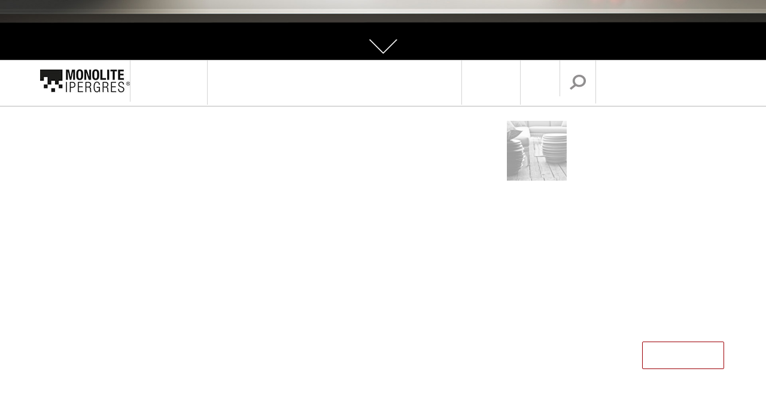

--- FILE ---
content_type: text/html; charset=UTF-8
request_url: https://www.monolite.com/profession/chimico-ricercatore/
body_size: 14175
content:
<!DOCTYPE html>
<html lang="it-IT" prefix="og: http://ogp.me/ns#">
<head>
    

    <script>
      dataLayer = [];
    </script>
    <!-- Google Tag Manager -->
    <script>(function(w,d,s,l,i){w[l]=w[l]||[];w[l].push({'gtm.start':
    new Date().getTime(),event:'gtm.js'});var f=d.getElementsByTagName(s)[0],
    j=d.createElement(s),dl=l!='dataLayer'?'&l='+l;i=j.async=true;j.src=
    'https://www.googletagmanager.com/gtm.js?id='+i+dl;f.parentNode.insertBefore(j,f);
    })(window,document,'script','dataLayer','GTM-KQ645P5');</script>
    <!-- End Google Tag Manager -->

    <meta charset="UTF-8" />
    <meta name="viewport" content="width=device-width, initial-scale=1.0, minimum-scale=1.0, maximum-scale=1.0, user-scalable=0" />
    <meta http-equiv="X-UA-Compatible" content="IE=edge,chrome=1" />
    <meta name="format-detection" content="telephone=no">
    <meta name="keywords" content="design, gres, ceramica, arredo casa, arredo per esterni, arredo in gres">

    <link rel="alternate" hreflang="x-default" href="http://www.monolite.com/" />
    <link rel="alternate" hreflang="en" href="http://www.monolite.com/en" />
    <link rel="alternate" hreflang="it" href="http://www.monolite.com/" />

    <!-- favicons -->
    <link rel="shortcut icon" href="https://www.monolite.com/wp-content/themes/acanto-monolite/favicon/favicon.ico" type="image/x-icon" />
    <link rel="apple-touch-icon" sizes="57x57" href="https://www.monolite.com/wp-content/themes/acanto-monolite/favicon/apple-touch-icon-57x57.png">
    <link rel="apple-touch-icon" sizes="60x60" href="https://www.monolite.com/wp-content/themes/acanto-monolite/favicon/apple-touch-icon-60x60.png">
    <link rel="apple-touch-icon" sizes="72x72" href="https://www.monolite.com/wp-content/themes/acanto-monolite/favicon/apple-touch-icon-72x72.png">
    <link rel="apple-touch-icon" sizes="76x76" href="https://www.monolite.com/wp-content/themes/acanto-monolite/favicon/apple-touch-icon-76x76.png">
    <link rel="apple-touch-icon" sizes="114x114" href="https://www.monolite.com/wp-content/themes/acanto-monolite/favicon/apple-touch-icon-114x114.png">
    <link rel="apple-touch-icon" sizes="120x120" href="https://www.monolite.com/wp-content/themes/acanto-monolite/favicon/apple-touch-icon-120x120.png">
    <link rel="apple-touch-icon" sizes="144x144" href="https://www.monolite.com/wp-content/themes/acanto-monolite/favicon/apple-touch-icon-144x144.png">
    <link rel="apple-touch-icon" sizes="152x152" href="https://www.monolite.com/wp-content/themes/acanto-monolite/favicon/apple-touch-icon-152x152.png">
    <link rel="apple-touch-icon" sizes="180x180" href="https://www.monolite.com/wp-content/themes/acanto-monolite/favicon/apple-touch-icon-180x180.png">
    <link rel="icon" type="image/png" href="https://www.monolite.com/wp-content/themes/acanto-monolite/favicon/favicon-16x16.png" sizes="16x16">
    <link rel="icon" type="image/png" href="https://www.monolite.com/wp-content/themes/acanto-monolite/favicon/favicon-32x32.png" sizes="32x32">
    <link rel="icon" type="image/png" href="https://www.monolite.com/wp-content/themes/acanto-monolite/favicon/favicon-96x96.png" sizes="96x96">
    <link rel="icon" type="image/png" href="https://www.monolite.com/wp-content/themes/acanto-monolite/favicon/android-chrome-192x192.png" sizes="192x192">
    <meta name="msapplication-square70x70logo" content="https://www.monolite.com/wp-content/themes/acanto-monolite/favicon/smalltile.png" />
    <meta name="msapplication-square150x150logo" content="https://www.monolite.com/wp-content/themes/acanto-monolite/favicon/mediumtile.png" />
    <meta name="msapplication-wide310x150logo" content="https://www.monolite.com/wp-content/themes/acanto-monolite/favicon/widetile.png" />
    <meta name="msapplication-square310x310logo" content="https://www.monolite.com/wp-content/themes/acanto-monolite/favicon/largetile.png" />

    <link href="https://www.monolite.com/wp-content/themes/acanto-monolite/img/icon/font-awesome-4.3.0/css/font-awesome.min.css" rel="stylesheet" type="text/css" />
    <link href="https://www.monolite.com/wp-content/themes/acanto-monolite/bootstrap/css/bootstrap.min.css" rel="stylesheet" type="text/css">
    <!-- Base MasterSlider style sheet -->
    <link rel="stylesheet" href="https://www.monolite.com/wp-content/themes/acanto-monolite/styles/masterslider.css" />
    <!-- Master Slider Skin -->
    <link href="https://www.monolite.com/wp-content/themes/acanto-monolite/styles/skins/style.css" rel='stylesheet' type='text/css'>
    <link href="https://www.monolite.com/wp-content/themes/acanto-monolite/css/owl.carousel.css" rel="stylesheet" type="text/css">
    <link href="https://www.monolite.com/wp-content/themes/acanto-monolite/css/lightbox.css" rel="stylesheet" type="text/css" />
    <link href="https://www.monolite.com/wp-content/themes/acanto-monolite/custom.css" rel="stylesheet" type="text/css" />
    <link href="https://www.monolite.com/wp-content/themes/acanto-monolite/slick/slick.css" rel="stylesheet" type="text/css" />
    <link href="https://www.monolite.com/wp-content/themes/acanto-monolite/slick/slick-theme.css" rel="stylesheet" type="text/css" />
    <!-- MasterSlider Template Style -->
    <link href='https://www.monolite.com/wp-content/themes/acanto-monolite/styles/ms-fullscreen.css' rel='stylesheet' type='text/css'>

    <script type="text/javascript" src="https://www.monolite.com/wp-content/themes/acanto-monolite/js/jquery-1.11.2.min.js"></script>
    <script type="text/javascript" src="https://www.monolite.com/wp-content/themes/acanto-monolite/js/jquery.keep-ratio.min.js"></script>
    <script type="text/javascript" src="https://www.monolite.com/wp-content/themes/acanto-monolite/js/lightbox.js"></script>
    <script type="text/javascript" src="https://www.monolite.com/wp-content/themes/acanto-monolite/bootstrap/js/bootstrap.min.js"></script>
    <script type="text/javascript" src="https://www.monolite.com/wp-content/themes/acanto-monolite/slick/slick.min.js"></script>

    <link rel="pingback" href="https://www.monolite.com/xmlrpc.php">

    <style>
		@font-face { font-family: LFT Etica; font-style: normal; src: url('https://www.monolite.com/wp-content/themes/acanto-monolite/css/fonts/LFT_Etica_Reg.otf'); } 
		@font-face { font-family: LFT Etica; font-weight: bold; src: url('https://www.monolite.com/wp-content/themes/acanto-monolite/css/fonts/LFT_Etica_Semibold.otf'); }
		@font-face { font-family: LFT Etica; font-weight: 300; src: url('https://www.monolite.com/wp-content/themes/acanto-monolite/css/fonts/LFT_Etica_Light.otf'); }
		@font-face { font-family: LFT Etica; font-style: italic; src: url('https://www.monolite.com/wp-content/themes/acanto-monolite/css/fonts/LFT_Etica_LightItalic.otf'); }
    </style>

    <script data-cookieconsent="ignore">
	window.dataLayer = window.dataLayer || [];
	function gtag() {
		dataLayer.push(arguments);
	}
	gtag("consent", "default", {
		ad_user_data: "denied",
		ad_personalization: "denied",
		ad_storage: "denied",
		analytics_storage: "denied",
		functionality_storage: "denied",
		personalization_storage: "denied",
		security_storage: "granted",
		wait_for_update: 500,
	});
	gtag("set", "ads_data_redaction", true);
	</script>
<script type="text/javascript"
		id="Cookiebot"
		src="https://consent.cookiebot.com/uc.js"
		data-cbid="29856624-172c-45b4-bda7-742985cb97e3"
							data-blockingmode="auto"
	></script>

<!-- This site is optimized with the Yoast SEO plugin v3.0.7 - https://yoast.com/wordpress/plugins/seo/ -->
<title>Chimici, Medici e Ricercatori - Monolite Ipergres</title>

<meta name="description" content="Monolite Ipergres è ideale per laboratori ospedalieri e di ricerca chimico-farmaceutica. Studiato per essere utilizzato da chimici, medici e ricercatori!"/>
<meta name="robots" content="noodp"/>
<link rel="canonical" href="https://www.monolite.com/profession/chimico-ricercatore/" />
<meta property="og:locale" content="it_IT" />
<meta property="og:type" content="article" />
<meta property="og:title" content="Chimici, Medici e Ricercatori - Monolite Ipergres" />
<meta property="og:description" content="Monolite Ipergres è ideale per laboratori ospedalieri e di ricerca chimico-farmaceutica. Studiato per essere utilizzato da chimici, medici e ricercatori!" />
<meta property="og:url" content="https://www.monolite.com/profession/chimico-ricercatore/" />
<meta property="og:site_name" content="Monolite Ipergres" />
<meta property="og:image" content="http://wp.monolite.com/wp-content/uploads/2015/03/2_OUTDOOR.jpg" />
<meta name="twitter:card" content="summary"/>
<meta name="twitter:description" content="Monolite Ipergres è ideale per laboratori ospedalieri e di ricerca chimico-farmaceutica. Studiato per essere utilizzato da chimici, medici e ricercatori!"/>
<meta name="twitter:title" content="Chimici, Medici e Ricercatori - Monolite Ipergres"/>
<meta name="twitter:image" content="http://wp.monolite.com/wp-content/uploads/2015/03/2_OUTDOOR.jpg"/>
<!-- / Yoast SEO plugin. -->

<link rel="alternate" type="application/rss+xml" title="Monolite Ipergres &raquo; Chimico / Medico / Ricercatore Comments Feed" href="https://www.monolite.com/profession/chimico-ricercatore/feed/" />
		<script type="text/javascript">
			window._wpemojiSettings = {"baseUrl":"https:\/\/s.w.org\/images\/core\/emoji\/72x72\/","ext":".png","source":{"concatemoji":"https:\/\/www.monolite.com\/wp-includes\/js\/wp-emoji-release.min.js?ver=4.4.33"}};
			!function(e,n,t){var a;function i(e){var t=n.createElement("canvas"),a=t.getContext&&t.getContext("2d"),i=String.fromCharCode;return!(!a||!a.fillText)&&(a.textBaseline="top",a.font="600 32px Arial","flag"===e?(a.fillText(i(55356,56806,55356,56826),0,0),3e3<t.toDataURL().length):"diversity"===e?(a.fillText(i(55356,57221),0,0),t=a.getImageData(16,16,1,1).data,a.fillText(i(55356,57221,55356,57343),0,0),(t=a.getImageData(16,16,1,1).data)[0],t[1],t[2],t[3],!0):("simple"===e?a.fillText(i(55357,56835),0,0):a.fillText(i(55356,57135),0,0),0!==a.getImageData(16,16,1,1).data[0]))}function o(e){var t=n.createElement("script");t.src=e,t.type="text/javascript",n.getElementsByTagName("head")[0].appendChild(t)}t.supports={simple:i("simple"),flag:i("flag"),unicode8:i("unicode8"),diversity:i("diversity")},t.DOMReady=!1,t.readyCallback=function(){t.DOMReady=!0},t.supports.simple&&t.supports.flag&&t.supports.unicode8&&t.supports.diversity||(a=function(){t.readyCallback()},n.addEventListener?(n.addEventListener("DOMContentLoaded",a,!1),e.addEventListener("load",a,!1)):(e.attachEvent("onload",a),n.attachEvent("onreadystatechange",function(){"complete"===n.readyState&&t.readyCallback()})),(a=t.source||{}).concatemoji?o(a.concatemoji):a.wpemoji&&a.twemoji&&(o(a.twemoji),o(a.wpemoji)))}(window,document,window._wpemojiSettings);
		</script>
		<style type="text/css">
img.wp-smiley,
img.emoji {
	display: inline !important;
	border: none !important;
	box-shadow: none !important;
	height: 1em !important;
	width: 1em !important;
	margin: 0 .07em !important;
	vertical-align: -0.1em !important;
	background: none !important;
	padding: 0 !important;
}
</style>
<style type="text/css" media="screen">.dlm-email-lock input.dlm-email-lock-email{width:70%;float:left}input.dlm-email-lock-email.error{border:1px solid #ff0000;border-right:0}.dlm-email-lock .dlm-email-lock-submit{width:30%} }</style>
<link rel='stylesheet' id='contact-form-7-css'  href='https://www.monolite.com/wp-content/plugins/contact-form-7/includes/css/styles.css?ver=4.3.1' type='text/css' media='all' />
<link rel='stylesheet' id='rs-plugin-settings-css'  href='https://www.monolite.com/wp-content/plugins/revslider/rs-plugin/css/settings.css?ver=4.6.5' type='text/css' media='all' />
<style id='rs-plugin-settings-inline-css' type='text/css'>
.tp-caption a{color:#ff7302;text-shadow:none;-webkit-transition:all 0.2s ease-out;-moz-transition:all 0.2s ease-out;-o-transition:all 0.2s ease-out;-ms-transition:all 0.2s ease-out}.tp-caption a:hover{color:#ffa902}
</style>
<link rel='stylesheet' id='advanced-google-recaptcha-style-css'  href='https://www.monolite.com/wp-content/plugins/advanced-google-recaptcha/assets/css/captcha.min.css?ver=1.0.11' type='text/css' media='all' />
<link rel='stylesheet' id='dlm-frontend-css'  href='https://www.monolite.com/wp-content/plugins/download-monitor/assets/css/frontend.css?ver=4.4.33' type='text/css' media='all' />
<script type='text/javascript' src='https://www.monolite.com/wp-includes/js/jquery/jquery.js?ver=1.11.3'></script>
<script type='text/javascript' src='https://www.monolite.com/wp-includes/js/jquery/jquery-migrate.min.js?ver=1.2.1'></script>
<script type='text/javascript' src='https://www.monolite.com/wp-content/plugins/revslider/rs-plugin/js/jquery.themepunch.tools.min.js?ver=4.6.5'></script>
<script type='text/javascript' src='https://www.monolite.com/wp-content/plugins/revslider/rs-plugin/js/jquery.themepunch.revolution.min.js?ver=4.6.5'></script>
<script type='text/javascript'>
/* <![CDATA[ */
var agrRecaptcha = {"site_key":"6LfMD6siAAAAAJ6ha0DpteEqZU9R1Plh0uUV0A6s"};
/* ]]> */
</script>
<script type='text/javascript' src='https://www.monolite.com/wp-content/plugins/advanced-google-recaptcha/assets/js/captcha.min.js?ver=1.0.11'></script>
<script type='text/javascript' src='https://www.google.com/recaptcha/api.js?onload=agrV3&#038;render=6LfMD6siAAAAAJ6ha0DpteEqZU9R1Plh0uUV0A6s&#038;ver=1.0.11'></script>
<script type='text/javascript' src='https://www.monolite.com/wp-content/plugins/sitepress-multilingual-cms/res/js/jquery.cookie.js?ver=3.3.5'></script>
<script type='text/javascript'>
/* <![CDATA[ */
var wpml_browser_redirect_params = {"pageLanguage":"it","languageUrls":{"en_US":"https:\/\/www.monolite.com\/en\/profession\/chemical-medical-researcher\/","en":"https:\/\/www.monolite.com\/en\/profession\/chemical-medical-researcher\/","US":"https:\/\/www.monolite.com\/en\/profession\/chemical-medical-researcher\/","it_IT":"https:\/\/www.monolite.com\/profession\/chimico-ricercatore\/","it":"https:\/\/www.monolite.com\/profession\/chimico-ricercatore\/","IT":"https:\/\/www.monolite.com\/profession\/chimico-ricercatore\/"},"cookie":{"name":"_icl_visitor_lang_js","domain":"www.monolite.com","path":"\/","expiration":24}};
/* ]]> */
</script>
<script type='text/javascript' src='https://www.monolite.com/wp-content/plugins/sitepress-multilingual-cms/res/js/browser-redirect.js?ver=3.3.5'></script>
<link rel='https://api.w.org/' href='https://www.monolite.com/wp-json/' />
<link rel="EditURI" type="application/rsd+xml" title="RSD" href="https://www.monolite.com/xmlrpc.php?rsd" />
<link rel="wlwmanifest" type="application/wlwmanifest+xml" href="https://www.monolite.com/wp-includes/wlwmanifest.xml" /> 
<meta name="generator" content="WordPress 4.4.33" />
<link rel='shortlink' href='https://www.monolite.com/?p=1196' />
<link rel="alternate" type="application/json+oembed" href="https://www.monolite.com/wp-json/oembed/1.0/embed?url=https%3A%2F%2Fwww.monolite.com%2Fprofession%2Fchimico-ricercatore%2F" />
<link rel="alternate" type="text/xml+oembed" href="https://www.monolite.com/wp-json/oembed/1.0/embed?url=https%3A%2F%2Fwww.monolite.com%2Fprofession%2Fchimico-ricercatore%2F&#038;format=xml" />
		<script type="text/javascript">
			jQuery(document).ready(function() {
				// CUSTOM AJAX CONTENT LOADING FUNCTION
				var ajaxRevslider = function(obj) {
				
					// obj.type : Post Type
					// obj.id : ID of Content to Load
					// obj.aspectratio : The Aspect Ratio of the Container / Media
					// obj.selector : The Container Selector where the Content of Ajax will be injected. It is done via the Essential Grid on Return of Content
					
					var content = "";

					data = {};
					
					data.action = 'revslider_ajax_call_front';
					data.client_action = 'get_slider_html';
					data.token = '421ffe5b64';
					data.type = obj.type;
					data.id = obj.id;
					data.aspectratio = obj.aspectratio;
					
					// SYNC AJAX REQUEST
					jQuery.ajax({
						type:"post",
						url:"https://www.monolite.com/wp-admin/admin-ajax.php",
						dataType: 'json',
						data:data,
						async:false,
						success: function(ret, textStatus, XMLHttpRequest) {
							if(ret.success == true)
								content = ret.data;								
						},
						error: function(e) {
							console.log(e);
						}
					});
					
					 // FIRST RETURN THE CONTENT WHEN IT IS LOADED !!
					 return content;						 
				};
				
				// CUSTOM AJAX FUNCTION TO REMOVE THE SLIDER
				var ajaxRemoveRevslider = function(obj) {
					return jQuery(obj.selector+" .rev_slider").revkill();
				};

				// EXTEND THE AJAX CONTENT LOADING TYPES WITH TYPE AND FUNCTION
				var extendessential = setInterval(function() {
					if (jQuery.fn.tpessential != undefined) {
						clearInterval(extendessential);
						if(typeof(jQuery.fn.tpessential.defaults) !== 'undefined') {
							jQuery.fn.tpessential.defaults.ajaxTypes.push({type:"revslider",func:ajaxRevslider,killfunc:ajaxRemoveRevslider,openAnimationSpeed:0.3});   
							// type:  Name of the Post to load via Ajax into the Essential Grid Ajax Container
							// func: the Function Name which is Called once the Item with the Post Type has been clicked
							// killfunc: function to kill in case the Ajax Window going to be removed (before Remove function !
							// openAnimationSpeed: how quick the Ajax Content window should be animated (default is 0.3)
						}
					}
				},30);
			});
		</script>
		<meta name="generator" content="WPML ver:3.3.5 stt:1,27;" />
<link rel="alternate" hreflang="en-US" href="https://www.monolite.com/en/profession/chemical-medical-researcher/" />
<link rel="alternate" hreflang="it-IT" href="https://www.monolite.com/profession/chimico-ricercatore/" />
<style id='custom-css-pro'>div#masterslider {
    DISPLAY: NONE;
}</style></head>
<body class="single single-profession postid-1196">

<!-- Google Tag Manager (noscript) -->
<noscript><iframe src="https://www.googletagmanager.com/ns.html?id=GTM-KQ645P5"
height="0" width="0" style="display:none;visibility:hidden"></iframe></noscript>
<!-- End Google Tag Manager (noscript) -->

<div itemscope itemtype="http://schema.org/Organization"></div>
<div id="wrapper">
    
<div class="main-wrap">

    <div id="header">
        <div id="masthead">
            <div id="headerSlider" class="background-position hidden-xs">
                <img src="https://www.monolite.com/wp-content/themes/acanto-monolite/img/header-slider.jpg" alt="Creative and Technical Ceramic since 1961" style="height: 100px; width: 100%; z-index: -1; margin-bottom: -10px;">
                <div class="container">
                    <p class="pull-left payoff">
                        Creative and Technical Ceramic since 1961
                    </p>

                    <div class="pull-right" style="text-transform: uppercase; margin-top: 55px;" id="flags_language_selector">
						<a href="https://www.monolite.com/profession/chimico-ricercatore/" style="font-size: 12px; color: #ffffff; text-decoration: none;">it</a> | <a href="https://www.monolite.com/en/profession/chemical-medical-researcher/" style="font-size: 12px; color: #ffffff; text-decoration: none;">en</a>						 | 
						<a href="https://www.monolite.com/area-riservata-b2b/" style="font-size: 12px;color: #ffffff;text-decoration: none;">
							
								area riservata B2B
							                                                    
						</a>
					</div >

                                            <a href="http://dev.monolite.com/">
                            <img src="https://www.monolite.com/wp-content/themes/acanto-monolite/img/arrow.png" alt="monolite">
                        </a>
                                    </div>
            </div>
 			<div class="container">
 				<div class="preaccess">
 					<!-- Contenuto preaccess -->
 				</div>
 			</div>
            <div id="access">
                <button type="button" class="navbar-toggle collapsed hidden-md hidden-lg" data-toggle="collapse" data-target="#collapseme">
                    <span class="sr-only">Toggle navigation</span>
                    <span class="icon-bar"></span>
                    <span class="icon-bar"></span>
                    <span class="icon-bar"></span>
                </button>
                <a href="https://www.monolite.com/" title="Monolite Ipergres" rel="home" class="navbar-brand hidden-md hidden-lg">
                    <div class="logo"><img src="https://www.monolite.com/wp-content/themes/acanto-monolite/img/logo_small.jpg" alt="monolite iperges" width="150" /></div>
                </a>
				<menu class="menu visible-lg visible-md fixed">
					<ul>
                        <li>
                            <a href="https://www.monolite.com/" title="Monolite Ipergres" rel="home">
                                <div class="logo"><img src="https://www.monolite.com/wp-content/themes/acanto-monolite/img/logo_small.jpg" alt="monolite iperges" width="150" /></div>
                            </a>
                        </li>
						                            <li><a href="https://www.monolite.com/monolite-ipergres/"><span>cos'è monolite <br />ipergress</span></a></li>
                        						<li><a href="https://www.monolite.com/home-system/">home <br /><span>system</span></a></li>
						<li><a href="https://www.monolite.com/outdoor-system/">outdoor <br /><span>system</span></a></li>
						<li><a href="https://www.monolite.com/professional-food-system/">professional <br /><span>food system</span></a></li>
						<li><a href="https://www.monolite.com/food-service-system/">food service <br /><span>system</span></a></li>
						<!--<li><a href="https://www.monolite.com/?page_id=1008">worktops <span>and</span> sinks<br /><span>for laboratories</span></a></li>-->
                        <li>
                            <a href="https://www.monolite.com#dimmi">
                                                                    <span>guida alla <br /> scelta</span>
                                                                                    
                            </a>
                        </li>
						<li>
							<a href="http://ipergres.monolite.com/blog">
								<span>blog</span>
                            </a>
                        </li>
                        <li><img class="search" src="https://www.monolite.com/wp-content/themes/acanto-monolite/img/search.jpg" alt="search monolite ipergr" class="search"></li>
					</ul>
				</menu>

                <!-- MOBILE -->
                <div class="collapse navbar-collapse" id="collapseme">
                    <ul class="nav navbar-nav">
                                                    <li><a href="https://www.monolite.com/monolite-ipergres/"><span>cos'è monolite <br />ipergress</span></a></li>
                                                <li><a href="https://www.monolite.com/home-system/">home <br /><span>system</span></a></li>
                        <li><a href="https://www.monolite.com/outdoor-system/">outdoor <br /><span>system</span></a></li>
                        <li><a href="https://www.monolite.com/professional-food-system/">professional <br /><span>food system</span></a></li>
                        <li><a href="https://www.monolite.com/food-service-system/">food service <br /><span>system</span></a></li>
                        <li>
                            <a href="https://www.monolite.com#dimmi">
                                                                    <span>guida alla <br /> scelta</span>
                                                                                    
                            </a>
                        </li>
						<li>
							<a href="http://ipergres.monolite.com/blog">
								<span>blog</span>
                            </a>
                        </li>
                        <li><a><img src="https://www.monolite.com/wp-content/themes/acanto-monolite/img/search.jpg" alt="search monolite ipergr" class="search"></a> </li>
                        <li><div style="text-transform: uppercase; padding: 15px 0 15px 0;"><a href="https://www.monolite.com/profession/chimico-ricercatore/" style="font-size: 16px; color: #000; text-decoration: none;">it</a> | <a href="https://www.monolite.com/en/profession/chemical-medical-researcher/" style="font-size: 16px; color: #000; text-decoration: none;">en</a></div ></li>
                    </ul>
                </div>
            </div><!-- #access menu no-fixed -->

            <div id="access-fixed" class="access-off">
                <menu class="menu visible-lg visible-md">
                    <ul>
                        <li>
                            <a href="https://www.monolite.com/" title="Monolite Ipergres" rel="home">
                                <div class="logo"><img src="https://www.monolite.com/wp-content/themes/acanto-monolite/img/logo_small.jpg" alt="monolite iperges" width="150" /></div>
                            </a>
                        </li>
                                                    <li><a href="https://www.monolite.com/monolite-ipergres/"><span>cos'è monolite <br />ipergress</span></a></li>
                                                <li><a href="https://www.monolite.com/home-system/">home <br /><span>system</span></a></li>
                        <li><a href="https://www.monolite.com/outdoor-system/">outdoor <br /><span>system</span></a></li>
                        <li><a href="https://www.monolite.com/professional-food-system/">professional <br /><span>food system</span></a></li>
                        <li><a href="https://www.monolite.com/food-service-system/">food service <br /><span>system</span></a></li>
                        <li><a href="https://www.monolite.com/?page_id=1008">worktops <span>and</span> sinks<br /><span>for laboratories</span></a></li>
                        <li>
                            <a href="https://www.monolite.com#dimmi">
                                                                    <span>guida alla <br /> scelta</span>
                                                                                    
                            </a>
                        </li>
						<li>
							<a href="http://ipergres.monolite.com/blog">
								<span>blog</span>
                            </a>
                        </li>
                        <li><a><img src="https://www.monolite.com/wp-content/themes/acanto-monolite/img/search.jpg" alt="search monolite ipergr" class="search"></a> </li>
                    </ul>
                </menu>
            </div><!-- #access menu fixed -->
           
 			
        </div><!-- #masthead -->
    </div><!-- #header -->
 
    <div id="main">
    <div class="search-menu">
        <div class="close-search">
            <img src="https://www.monolite.com/wp-content/themes/acanto-monolite/img/close.png" alt="close">
        </div>
        <div class="container search-cont">
            <div class="container no-padding search-title margin-bottom-40">Ricerca veloce</div>            <div class="container no-padding">
                <div class="col-md-6 col-sm-6 no-padding margin-bottom-20">
                    <!-- casa -->
                    <div class="menu-search-menu-container"><ul id="search-menu" class="search-list"><li id="menu-item-1356" class="menu-item menu-item-type-custom menu-item-object-custom menu-item-1356"><a href="http://www.monolite.com/home-system/">Casa</a></li>
<li id="menu-item-1357" class="menu-item menu-item-type-custom menu-item-object-custom menu-item-1357"><a href="http://www.monolite.com/home-system#tavoli">Tavoli e tavolini</a></li>
<li id="menu-item-1358" class="menu-item menu-item-type-custom menu-item-object-custom menu-item-1358"><a href="http://www.monolite.com/home-system#sedute">Sedute e panche</a></li>
<li id="menu-item-1359" class="menu-item menu-item-type-custom menu-item-object-custom menu-item-1359"><a href="http://www.monolite.com/home-system#stufe">stufe e camini</a></li>
</ul></div>                </div>
                <div class="col-md-6 col-sm-6 no-padding margin-bottom-20">
                    <!-- pizzeria -->
                    <div class="menu-search-menu-2-container"><ul id="search-menu" class="search-list"><li id="menu-item-1377" class="menu-item menu-item-type-custom menu-item-object-custom menu-item-1377"><a href="http://www.monolite.com/professional-food-system#banchi">Pizzeria</a></li>
<li id="menu-item-1378" class="menu-item menu-item-type-custom menu-item-object-custom menu-item-1378"><a href="http://www.monolite.com/professional-food-system#banchi">banchi pizza</a></li>
<li id="menu-item-1379" class="menu-item menu-item-type-custom menu-item-object-custom menu-item-1379"><a href="http://www.monolite.com/professional-food-system#banchi">Piani di lavoro professionali</a></li>
<li id="menu-item-1380" class="menu-item menu-item-type-custom menu-item-object-custom menu-item-1380"><a href="http://www.monolite.com/professional-food-system#lavelli">Lavelli e sgocciolatoi professionali</a></li>
<li id="menu-item-1381" class="menu-item menu-item-type-custom menu-item-object-custom menu-item-1381"><a href="http://www.monolite.com/professional-food-system#forni">Forni professionali</a></li>
</ul></div>                </div>
            </div>
            <div class="container no-padding">
                <div class="col-md-6 col-sm-6 no-padding margin-bottom-20">
                    <!-- cucina -->
                    <div class="menu-search-menu-5-container"><ul id="search-menu" class="search-list"><li id="menu-item-1388" class="menu-item menu-item-type-custom menu-item-object-custom menu-item-1388"><a href="http://www.monolite.com/professional-food-system/">Cucina</a></li>
<li id="menu-item-1389" class="menu-item menu-item-type-custom menu-item-object-custom menu-item-1389"><a href="http://www.monolite.com/home-system#kitchen">piani di lavoro e superfici</a></li>
<li id="menu-item-1390" class="menu-item menu-item-type-custom menu-item-object-custom menu-item-1390"><a href="http://www.monolite.com/home-system#kitchen">Lavelli cucina</a></li>
<li id="menu-item-1391" class="menu-item menu-item-type-custom menu-item-object-custom menu-item-1391"><a href="http://www.monolite.com/home-system#kitchen">Accessori cucina</a></li>
</ul></div>                </div>
                <div class="col-md-6 col-sm-6 no-padding margin-bottom-20">
                    <!-- ristorante -->
                    <div class="menu-search-menu-3-container"><ul id="search-menu" class="search-list"><li id="menu-item-1383" class="menu-item menu-item-type-custom menu-item-object-custom menu-item-1383"><a href="http://www.monolite.com/food-service-system/">ristorante</a></li>
<li id="menu-item-1384" class="menu-item menu-item-type-custom menu-item-object-custom menu-item-1384"><a href="http://www.monolite.com/food-service-system#tavoli">tavoli e piani decorati per la ristorazione</a></li>
<li id="menu-item-1385" class="menu-item menu-item-type-custom menu-item-object-custom menu-item-1385"><a href="http://www.monolite.com/food-service-system#piani">Piani di lavoro per la ristorazione</a></li>
<li id="menu-item-1386" class="menu-item menu-item-type-custom menu-item-object-custom menu-item-1386"><a href="http://www.monolite.com/food-service-system#sgabelli">sgabelli, panche e sedeute per la ristorazione</a></li>
<li id="menu-item-1387" class="menu-item menu-item-type-custom menu-item-object-custom menu-item-1387"><a href="http://www.monolite.com/food-service-system#stoviglie">Stoviglie, piatti, accessori</a></li>
</ul></div>                </div>
            </div>
            <div class="container no-padding">
                <div class="col-md-6 col-sm-6 no-padding margin-bottom-20">
                    <!-- bagno -->
                    <div class="menu-search-menu-1-container"><ul id="search-menu" class="search-list"><li id="menu-item-1372" class="menu-item menu-item-type-custom menu-item-object-custom menu-item-1372"><a href="http://www.monolite.com/home-system#bath">Bagno</a></li>
<li id="menu-item-1373" class="menu-item menu-item-type-custom menu-item-object-custom menu-item-1373"><a href="http://www.monolite.com/home-system#bath">Superfici bagno</a></li>
<li id="menu-item-1374" class="menu-item menu-item-type-custom menu-item-object-custom menu-item-1374"><a href="http://www.monolite.com/home-system#bath">Lavabi bagno</a></li>
<li id="menu-item-1375" class="menu-item menu-item-type-custom menu-item-object-custom menu-item-1375"><a href="http://www.monolite.com/home-system#bath">Docce</a></li>
<li id="menu-item-1376" class="menu-item menu-item-type-custom menu-item-object-custom menu-item-1376"><a href="http://www.monolite.com/home-system#bath">Accessori bagno</a></li>
</ul></div>                </div>
                <div class="col-md-6 col-sm-6 no-padding margin-bottom-20">
                    <!-- opere artistiche -->
                    <div class="menu-search-menu-artistiche-container"><ul id="search-menu" class="search-list"><li id="menu-item-1405" class="menu-item menu-item-type-custom menu-item-object-custom menu-item-1405"><a href="http://www.monolite.com/profession/artista/">Opere artistiche</a></li>
</ul></div>                </div>
            </div>
            <div class="container no-padding">
                <div class="col-md-6 col-sm-6 no-padding margin-bottom-20">
                    <!-- outdoor -->
                    <div class="menu-search-menu-4-container"><ul id="search-menu" class="search-list"><li id="menu-item-1392" class="menu-item menu-item-type-custom menu-item-object-custom menu-item-1392"><a href="http://www.monolite.com/outdoor-system/">Outdoor</a></li>
<li id="menu-item-1393" class="menu-item menu-item-type-custom menu-item-object-custom menu-item-1393"><a href="http://www.monolite.com/outdoor-system#tavoli">Tavoli e tavoli bassi per esterno</a></li>
<li id="menu-item-1394" class="menu-item menu-item-type-custom menu-item-object-custom menu-item-1394"><a href="http://www.monolite.com/outdoor-system#sgabelli">Sgabelli, panche e sedute per esterno</a></li>
<li id="menu-item-1395" class="menu-item menu-item-type-custom menu-item-object-custom menu-item-1395"><a href="http://www.monolite.com/outdoor-system#pannelli">Pannelli decorativi per esterno</a></li>
<li id="menu-item-1396" class="menu-item menu-item-type-custom menu-item-object-custom menu-item-1396"><a href="http://www.monolite.com/outdoor-system#complementi">Complementi e accessori per esterno</a></li>
</ul></div>                </div>
                <div class="col-md-6 col-sm-6 no-padding margin-bottom-20">
                    <!-- laboratori -->
                    <div class="menu-search-menu-laboratori-container"><ul id="search-menu" class="search-list"><li id="menu-item-1587" class="menu-item menu-item-type-custom menu-item-object-custom menu-item-1587"><a href="http://www.monolite.com/worktops-laboratories/">Laboratori</a></li>
<li id="menu-item-1407" class="menu-item menu-item-type-custom menu-item-object-custom menu-item-1407"><a href="http://www.monolite.com/worktops-laboratories#laboratory">Piani di lavoro per laboratori</a></li>
<li id="menu-item-1406" class="menu-item menu-item-type-custom menu-item-object-custom menu-item-1406"><a href="http://www.monolite.com/worktops-laboratories#worktops">Laboratori chimica</a></li>
<li id="menu-item-1408" class="menu-item menu-item-type-custom menu-item-object-custom menu-item-1408"><a href="http://www.monolite.com/worktops-laboratories#sinks">lavabi per laboratori</a></li>
</ul></div>                </div>
            </div>   
        </div>
    </div>
        <div class="modal fade" id="contact" tabindex="-1" role="dialog" aria-labelledby="contattiLabel" aria-hidden="true">
            <div class="modal-dialog modal-vertical-centered">
                <div class="modal-content">
                    <div class="modal-header">
                        <button type="button" class="close" data-dismiss="modal" aria-label="Close"><span aria-hidden="true">&times;</span></button>
                        <h4 class="modal-title" id="contattiLabel">
                            Contattaci                        </h4>
                    </div>
                    <div class="modal-body">
                        <div role="form" class="wpcf7" id="wpcf7-f393-o1" lang="it-IT" dir="ltr">
<div class="screen-reader-response"></div>
<form action="/profession/chimico-ricercatore/#wpcf7-f393-o1" method="post" class="wpcf7-form" novalidate="novalidate">
<div style="display: none;">
<input type="hidden" name="_wpcf7" value="393" />
<input type="hidden" name="_wpcf7_version" value="4.3.1" />
<input type="hidden" name="_wpcf7_locale" value="it_IT" />
<input type="hidden" name="_wpcf7_unit_tag" value="wpcf7-f393-o1" />
<input type="hidden" name="_wpnonce" value="6c6bbe3d4d" />
</div>
<div class="form-group">
<p>Il tuo nome *<br />
    <span class="wpcf7-form-control-wrap your-name"><input type="text" name="your-name" value="" size="40" class="wpcf7-form-control wpcf7-text wpcf7-validates-as-required form-control" aria-required="true" aria-invalid="false" /></span> </p>
</div>
<div class="form-group">
<p>La tua email *<br />
    <span class="wpcf7-form-control-wrap your-email"><input type="email" name="your-email" value="" size="40" class="wpcf7-form-control wpcf7-text wpcf7-email wpcf7-validates-as-required wpcf7-validates-as-email form-control" aria-required="true" aria-invalid="false" /></span> </p>
</div>
<div class="form-group">
<p>Oggetto<br />
    <span class="wpcf7-form-control-wrap your-subject"><input type="text" name="your-subject" value="" size="40" class="wpcf7-form-control wpcf7-text form-control" aria-invalid="false" /></span> </p>
</div>
<div class="form-group">
<p>Il tuo messaggio *<br />
    <span class="wpcf7-form-control-wrap your-message"><textarea name="your-message" cols="40" rows="10" class="wpcf7-form-control wpcf7-textarea wpcf7-validates-as-required form-control" aria-required="true" aria-invalid="false"></textarea></span> </p>
</div>
<p><span class="wpcf7-form-control-wrap honeypot-505-wrap" style="display:none !important;visibility:hidden !important;"><input class="wpcf7-form-control wpcf7-text"  type="text" name="honeypot-505" value="" size="40" tabindex="-1" /><span class="hp-message">Please leave this field empty.</span></span></p>
<div class="form-group">
<p><input type="submit" value="Invia" class="wpcf7-form-control wpcf7-submit btn btn-lg color-red" /></p>
</div>
<div class="wpcf7-response-output wpcf7-display-none"></div></form></div>                    </div>
                </div>
            </div>
        </div>
        <div class="modal fade" id="download" tabindex="-1" role="dialog" aria-labelledby="contattiLabel" aria-hidden="true">
            <div class="modal-dialog modal-vertical-centered-download">
                <div class="modal-content">
                    <div class="modal-header">
                        <button type="button" class="close" data-dismiss="modal" aria-label="Close"><span aria-hidden="true">&times;</span></button>
                        <h4 class="modal-title" id="contattiLabel">
                            Scarica il catalogo generale                        </h4>
                    </div>
                    <div class="modal-body">
                        <p>
                            Inserisci la tua email e riceverai il pdf del nostro catalogo generale                        </p>
                        <form method="post" action="https://www.monolite.com/download/2369/" class="dlm-email-lock">
	<p>
		<input type="email" name="dlm-email-lock-email" class="dlm-email-lock-email" value="" placeholder="Email Address" required="true"/>
		<input type="submit" name="Submit" class="dlm-email-lock-submit" value="Download"/>
	</p>
</form>                    </div>
                </div>
            </div>
        </div>

        <div class="modal fade" id="downloadSingleSink" tabindex="-1" role="dialog" aria-labelledby="contattiLabel" aria-hidden="true">
            <div class="modal-dialog modal-vertical-centered-download">
                <div class="modal-content">
                    <div class="modal-header">
                        <button type="button" class="close" data-dismiss="modal" aria-label="Close"><span aria-hidden="true">&times;</span></button>
                        <h4 class="modal-title" id="contattiLabel">
                            Scarica sezione Sink del catalogo                        </h4>
                    </div>
                    <div class="modal-body">
                        <p>
                            Inserisci la tua email e potrai scaricare il pdf del nostro catalogo Sinks                            
                        </p>
                        <form method="post" action="https://www.monolite.com/download/2229/" class="dlm-email-lock">
	<p>
		<input type="email" name="dlm-email-lock-email" class="dlm-email-lock-email" value="" placeholder="Email Address" required="true"/>
		<input type="submit" name="Submit" class="dlm-email-lock-submit" value="Download"/>
	</p>
</form>                    </div>
                </div>
            </div>
        </div>

        <div class="modal fade" id="downloadSingleWorktops" tabindex="-1" role="dialog" aria-labelledby="contattiLabel" aria-hidden="true">
            <div class="modal-dialog modal-vertical-centered-download">
                <div class="modal-content">
                    <div class="modal-header">
                        <button type="button" class="close" data-dismiss="modal" aria-label="Close"><span aria-hidden="true">&times;</span></button>
                        <h4 class="modal-title" id="contattiLabel">
                            Scarica sezione Worktop del catalogo                        </h4>
                    </div>
                    <div class="modal-body">
                        <p>
                            Inserisci la tua email e potrai scaricare il pdf del nostro catalogo Worktops                            
                        </p>
                        <form method="post" action="https://www.monolite.com/download/2234/" class="dlm-email-lock">
	<p>
		<input type="email" name="dlm-email-lock-email" class="dlm-email-lock-email" value="" placeholder="Email Address" required="true"/>
		<input type="submit" name="Submit" class="dlm-email-lock-submit" value="Download"/>
	</p>
</form>                    </div>
                </div>
            </div>
        </div>

    </div><!-- #main -->

</div><!-- #wrapper -->

		<script type="text/javascript">
			jQuery( function ( $ ) {
				$.each( $( '.dlm-email-lock' ), function ( k, v ) {
					$( v ).submit( function () {
						var email_addr = $( v ).find( '.dlm-email-lock-email' );
						var email_submit = $( v ).find( '.dlm-email-lock-submit' );
						var email_regex = /^[a-z0-9._%+-]+@[a-z0-9.-]+\.[a-z]{2,4}$/;
						if ( true === email_regex.test( email_addr.val() ) ) {
							email_addr.removeClass( 'error' );
							email_submit.attr( 'disabled', true );
							return true;
						} else {
							email_addr.addClass( 'error' );
							return false;
						}
						return false;
					} );
				} )
			} );
		</script>
	<script type='text/javascript' src='https://www.monolite.com/wp-content/plugins/contact-form-7/includes/js/jquery.form.min.js?ver=3.51.0-2014.06.20'></script>
<script type='text/javascript'>
/* <![CDATA[ */
var _wpcf7 = {"loaderUrl":"https:\/\/www.monolite.com\/wp-content\/plugins\/contact-form-7\/images\/ajax-loader.gif","recaptchaEmpty":"Please verify that you are not a robot.","sending":"Invio..."};
/* ]]> */
</script>
<script type='text/javascript' src='https://www.monolite.com/wp-content/plugins/contact-form-7/includes/js/scripts.js?ver=4.3.1'></script>
<script type='text/javascript' src='https://www.monolite.com/wp-includes/js/wp-embed.min.js?ver=4.4.33'></script>
<script type='text/javascript'>
/* <![CDATA[ */
var icl_vars = {"current_language":"it","icl_home":"https:\/\/www.monolite.com\/","ajax_url":"https:\/\/www.monolite.com\/wp-admin\/admin-ajax.php","url_type":"1"};
/* ]]> */
</script>
<script type='text/javascript' src='https://www.monolite.com/wp-content/plugins/sitepress-multilingual-cms/res/js/sitepress.js?ver=4.4.33'></script>

<!-- Script to control the video element -->
<script>
    document.addEventListener("DOMContentLoaded", function() {
        var videoElement = document.getElementById("video");
        if (videoElement) {
            videoElement.controls = true;
        }
    });
</script>

</body>
</html>

							


<!-- TOP BLOCK -->
<div class="container-fluid container-top-chisei">
    <!-- BIG IMAGE -->
    <div class="col-md-7 no-padding">
        <img src="https://www.monolite.com/wp-content/uploads/2015/04/4_CHIMICA-1156x500.jpg" alt="profession" class="profession img-responsive"/>
    </div>
    <!-- SMALL IMAGES -->
    <div class="col-md-5 no-padding">
        <div class="whoyou no-padding">
            <ul>
                <li class="col-md-4 col-sm-2 col-xs-4 no-padding">
                    <a href="https://www.monolite.com/profession/designer-architetto/">
                        <div class="ruolo-chisei">
                            <p>Designer</p><p>Architetto</p>                        </div>
                        <figure class="tint">
                            <img src="https://www.monolite.com/wp-content/themes/acanto-monolite/img/home/designer.jpg" alt="designer" style="width: 100%"/>
                        </figure>
                    </a>
                </li>
                <li class="col-md-4 col-sm-2 col-xs-4 no-padding">
                    <a href="https://www.monolite.com/profession/cuoco-pizzaiolo/">
                        <div class="ruolo-chisei">
                            <p>Cuoco</p><p>Pizzaiolo</p>                        </div>
                        <figure class="tint">
                            <img src="https://www.monolite.com/wp-content/themes/acanto-monolite/img/home/cuoco.jpg" alt="cuoco" style="width: 100%"/>
                        </figure>
                    </a>
                </li>
                <li class="col-md-4 col-sm-2 col-xs-4 no-padding">
                    <a href="https://www.monolite.com/profession/ristoratore-albergatore/">
                        <div class="ruolo-chisei">
                            <p>Ristoratore</p><p>Albergatore</p>                        </div>
                        <figure class="tint">
                            <img src="https://www.monolite.com/wp-content/themes/acanto-monolite/img/home/ristorante.jpg" alt="ristorante" style="width: 100%"/>
                        </figure>
                    </a>
                </li>
                <li class="col-md-4 col-sm-2 col-xs-4 no-padding">
                    <a href="https://www.monolite.com/profession/chimico-ricercatore/">
                        <div class="ruolo-chisei">
                            <p>Chimico</p><p>Medico</p><p>Ricercatore</p>                        </div>
                        <figure class="tint">
                            <img src="https://www.monolite.com/wp-content/themes/acanto-monolite/img/home/chimico.jpg" alt="chimico" style="width: 100%"/>
                        </figure>
                    </a>
                </li>
                <li class="col-md-4 col-sm-2 col-xs-4 no-padding">
                    <a href="https://www.monolite.com/profession/aziende-design-arredamento/">
                        <div class="ruolo-chisei">
                            <p>Aziende Design</p><p>Arredamento</p>                        </div>
                        <figure class="tint">
                            <img src="https://www.monolite.com/wp-content/themes/acanto-monolite/img/home/aziende.jpg" alt="aziende" style="width: 100%"/>
                        </figure>
                    </a>
                </li>
                <li class="col-md-4 col-sm-2 col-xs-4 no-padding">
                    <a href="https://www.monolite.com/profession/artista/">
                        <div class="ruolo-chisei">
                            <p>Artista</p>                        </div>
                        <figure class="tint">
                            <img src="https://www.monolite.com/wp-content/themes/acanto-monolite/img/home/artista.jpg" alt="artista" style="width: 100%"/>
                        </figure>
                    </a>
                </li>
            </ul>
        </div>
    </div>
</div>

<!-- PAGE TEXT -->
<div class="container-fluid" style="margin-top: 5px;">
    <div class="container">
        <h2 class="title-chisei">Chimico / Medico / Ricercatore</h2>
        <h4 class="chisei"><p>Gli ambienti dei laboratori microbiologici e di ricerca chimico-farmaceutica, ospedalieri e ambulatoriali, sono privilegiati dall’utilizzo di superfici e attrezzature in MONOLITE IPERGRES®. <strong>Le caratteristiche meccaniche e igieniche del materiale, garantiscono i migliori risultati sotto ogni tipo di sollecitazione e di stress e contribuiscono al mantenimento asettico di ogni ambiente</strong>. Alte temperature, contatto con sostanze aggressive, utilizzo di strumenti sono supportati perfettamente, <strong>la capacità antiabrasiva e antigraffio</strong> di MONOLITE IPERGRES® conferiscono eccellenti prestazioni in condizioni d’uso anche severe. La possibilità di creare piani omogenei di grandi dimensioni e di ottenere le migliori prestazioni ergonomiche attraverso il design originale e curato in ogni minimo dettaglio attraverso progettazioni in Autocad, fanno la differenza in ambienti in cui si esigono esattezza, comfort, piacevolezza e customizzazione del tutto particolari.</p>
</h4>
    </div>
</div>

<div class="container" style="padding-bottom: 50px">
    <a class="button bt-red margin-top-40" href="#" role="button" style="float: right;" data-toggle="modal" data-target="#contact">
        CONTATTACI    </a>
</div>

<div class="container-fluid profession-table hidden-xs">
    <a class="link-pro" href="https://www.monolite.com/?page_id=1008#worktops">
        <div class="col-md-7 col-sm-7 col-xs-12 no-padding profession-cell-img">
            <img class="img-responsive profession" src="https://www.monolite.com/wp-content/uploads/2015/04/ricercatore-1.jpg" alt="">
        </div>
    </a>
        <div class="col-md-5 col-sm-5 no-padding profession-cell back-grey">
             
            <p>
                <a class="link-pro" href="https://www.monolite.com/?page_id=1008#worktops">WORKTOPS</a><br />
            </p>
                        <p calss="text"><a class="link-pro" href="https://www.monolite.com/?page_id=1008#worktops"></a></p>
        </div>
</div>
<!-- MOBILE -->
<div class="container-fluid profession-table hidden-sm hidden-md hidden-lg">
    <div class="col-xs-12 no-padding profession-cell back-grey">
         
        <p>
            <a class="link-pro" href="https://www.monolite.com/?page_id=1008#worktops">WORKTOPS</a><br />
        </p>
                <p calss="text"><a class="link-pro" href="https://www.monolite.com/?page_id=1008#worktops"></a></p>
    </div>
    <div class="col-xs-12 no-padding profession-cell-img">
        <a class="link-pro" href="https://www.monolite.com/?page_id=1008#worktops">
            <img class="img-responsive profession" src="https://www.monolite.com/wp-content/uploads/2015/04/ricercatore-1.jpg" alt="">
        </a>
    </div>
        
</div>
<div class="container-fluid profession-table hidden-xs">
        <div class="col-md-5 col-sm-5 no-padding profession-cell-left back-grey">
             
            <p>  
                <a class="link-pro" href="https://www.monolite.com/?page_id=1008#sinks">SINKS</a><br />
            </p>
                        <p calss="text"><a class="link-pro" href="https://www.monolite.com/?page_id=1008#sinks"></a></p>
        </div>
    <a class="link-pro" href="https://www.monolite.com/?page_id=1008#sinks">
        <div class="col-md-7 col-sm-7 col-xs-12 no-padding profession-cell-img">
            <img class="img-responsive profession" src="https://www.monolite.com/wp-content/uploads/2015/04/ricercatore-2.jpg" alt="">
        </div>
    </a>
</div>
<!-- MOBILE -->
<div class="container-fluid profession-table hidden-sm hidden-md hidden-lg">
        <div class="col-xs-12 no-padding profession-cell-left back-grey">
             
            <p>  
                <a class="link-pro" href="https://www.monolite.com/?page_id=1008#sinks">SINKS</a><br />
            </p>
                        <p calss="text"><a class="link-pro" href="https://www.monolite.com/?page_id=1008#sinks"></a></p>
        </div>
    <a class="link-pro" href="https://www.monolite.com/?page_id=1008#sinks">
        <div class="col-xs-12 no-padding profession-cell-img">
            <img class="img-responsive profession" src="https://www.monolite.com/wp-content/uploads/2015/04/ricercatore-2.jpg" alt="">
        </div>
    </a>
</div>
<div class="container-fluid profession-table hidden-xs">
    <a class="link-pro" href="https://www.monolite.com/?page_id=1008#laboratory">
        <div class="col-md-7 col-sm-7 col-xs-12 no-padding profession-cell-img">
            <img class="img-responsive profession" src="https://www.monolite.com/wp-content/uploads/2015/04/ricercatore-3.jpg" alt="">
        </div>
    </a>
        <div class="col-md-5 col-sm-5 no-padding profession-cell back-grey">
             
            <p>
                <a class="link-pro" href="https://www.monolite.com/?page_id=1008#laboratory">LABORATORY</a><br />
            </p>
                        <p calss="text"><a class="link-pro" href="https://www.monolite.com/?page_id=1008#laboratory"></a></p>
        </div>
</div>
<!-- MOBILE -->
<div class="container-fluid profession-table hidden-sm hidden-md hidden-lg">
    <div class="col-xs-12 no-padding profession-cell back-grey">
         
        <p>
            <a class="link-pro" href="https://www.monolite.com/?page_id=1008#laboratory">LABORATORY</a><br />
        </p>
                <p calss="text"><a class="link-pro" href="https://www.monolite.com/?page_id=1008#laboratory"></a></p>
    </div>
    <a class="link-pro" href="https://www.monolite.com/?page_id=1008#laboratory">
        <div class="col-xs-12 no-padding profession-cell-img">
            <img class="img-responsive profession" src="https://www.monolite.com/wp-content/uploads/2015/04/ricercatore-3.jpg" alt="">
        </div>
    </a>
</div>

<div class="container">
    <a class="button bt-red margin-top-40" href="#" role="button" style="float: right;" data-toggle="modal" data-target="#contact">
        CONTATTACI    </a>
</div>


      <div class="push"></div>
    </div><!-- #main -->
 </div><!-- #wrapper -->

    <footer>
        <div id="colophon">
 
            <div class="site-info">
				<div class="container">
					<div>
  						<div class="col-md-4 col-sm-4">
  							<ul class="menu-footer">
                  <li><a href="https://www.monolite.com/home-system/#header">home <span>system</span></a></li>
                  <li><a href="https://www.monolite.com/outdoor-system/">outdoor <span>system</span></a></li>
                  <li><a href="https://www.monolite.com/professional-food-system/">professional <span>food system</span></a></li>
                  <li><a href="https://www.monolite.com/food-service-system/">food service <span>system</span></a></li>
                  <li><a href="https://www.monolite.com/?page_id=1008">worktops <span>and</span> sinks<span> for laboratories</span></a></li>
							  </ul>
                <div class="hidden-xs">
                  <a href="https://www.monolite.com/#header" title="Monolite Ipergres" rel="home">
                    <img src="https://www.monolite.com/wp-content/themes/acanto-monolite/img/logoWhite.png" alt="monolite iperges" style="width: 50%; margin-top: 20px;" />
                  </a>
                </div>
  						</div>
  						<div class="col-md-4 col-sm-4">
                <div class="menu-footer-2-menu-container"><ul id="search-menu" class="menu-footer-2"><li id="menu-item-1398" class="menu-item menu-item-type-post_type menu-item-object-page menu-item-1398"><a href="https://www.monolite.com/monolite-ipergres/">Cos&#8217;è monolite ipergres</a></li>
<li id="menu-item-1399" class="menu-item menu-item-type-post_type menu-item-object-page menu-item-1399"><a href="https://www.monolite.com/story/">History and know how</a></li>
<li id="menu-item-1419" class="menu-item menu-item-type-post_type menu-item-object-page menu-item-1419"><a href="https://www.monolite.com/monolite-ipergres/">Material, technology, performance</a></li>
<li id="menu-item-1402" class="menu-item menu-item-type-custom menu-item-object-custom menu-item-1402"><a href="http://wp.monolite.com/monolite-ipergres#extremecustom">extreme customization</a></li>
<li id="menu-item-1401" class="menu-item menu-item-type-custom menu-item-object-custom menu-item-1401"><a href="http://wp.monolite.com/monolite-ipergres#edge">bordi e forature</a></li>
<li id="menu-item-1400" class="menu-item menu-item-type-custom menu-item-object-custom menu-item-1400"><a href="http://wp.monolite.com/monolite-ipergres#color">colori e finiture</a></li>
</ul></div>  						</div>
  						<div class="col-md-4 col-sm-4">
  							  <div class="col-md-6 no-padding">
                    <div class="menu-footer-1-menu-container"><ul id="search-menu" class="menu-footer-2"><li id="menu-item-1424" class="menu-item menu-item-type-post_type menu-item-object-page menu-item-1424"><a title="monolite ipergres laboratorio  pesaro " href="https://www.monolite.com/story/">Chi siamo</a></li>
<li id="menu-item-2218" class="menu-item menu-item-type-post_type menu-item-object-page menu-item-2218"><a href="https://www.monolite.com/news/">News</a></li>
</ul></div>                    <!-- CONTATTI
                    DOVE SIAMO
                    FAQ
                    NEWS-EVENTI -->
                  </div>
  							  <div class="col-md-6 no-padding">
                    <div id="flags_language_selector"><a href="https://www.monolite.com/profession/chimico-ricercatore/" style="font-size: 12px; color: #ffffff; text-decoration: none;">it</a> | <a href="https://www.monolite.com/en/profession/chemical-medical-researcher/" style="font-size: 12px; color: #ffffff; text-decoration: none;">en</a></div >
                  </div>
                  <div class="col-md-12 no-padding newsletter-footer">
                                        

                                          <!-- Begin MailChimp Signup Form -->
                      <link href="//cdn-images.mailchimp.com/embedcode/classic-081711.css" rel="stylesheet" type="text/css">
                        <style type="text/css">
                        #mc_embed_signup{ clear:left; font: 14px}
                        #mc_embed_signup form {padding: 0;}
                        .mc-field-group { margin-top: 20px; }
                        #mc_embed_signup div#mce-responses { float: left;  top: 0; padding: 0; overflow: hidden;  width: 100%;  clear: both;  margin-bottom: 3px; }
                        #mc_embed_signup div.response { margin: 0; padding: 0; font-weight: bold; float: left; top: -1.5em; z-index: 1; width: 100%; }
                        /* Add your own MailChimp form style overrides in your site stylesheet or in this style block.
                           We recommend moving this block and the preceding CSS link to the HEAD of your HTML file. */
                      </style>
                      <div id="mc_embed_signup">
                      <form action="//monolite.us11.list-manage.com/subscribe/post?u=6a63c9d2f5380029d0e6db614&amp;id=384e48fbfc" method="post" id="mc-embedded-subscribe-form" name="mc-embedded-subscribe-form" class="validate" target="_blank" novalidate>
                          <div id="mc_embed_signup_scroll">
                      <div class="mc-field-group">
                        <label for="mce-EMAIL">Iscriviti alla newsletter</label>
                        <input type="email" value="" name="EMAIL" class="required email" id="mce-EMAIL">
                      </div>
                        <div id="mce-responses" class="clear">
                          <div class="response" id="mce-error-response" style="display:none"></div>
                          <div class="response" id="mce-success-response" style="display:none"></div>
                        </div>    <!-- real people should not fill this in and expect good things - do not remove this or risk form bot signups-->
                          <div style="position: absolute; left: -5000px;"><input type="text" name="b_6a63c9d2f5380029d0e6db614_384e48fbfc" tabindex="-1" value=""></div>
                          <div class="clear"><input type="submit" value="Iscriviti" name="subscribe" id="mc-embedded-subscribe" class="button"></div>
                          </div>
                      </form>
                      </div>
                      <script type='text/javascript' src='//s3.amazonaws.com/downloads.mailchimp.com/js/mc-validate.js'></script><script type='text/javascript'>(function($) {window.fnames = new Array(); window.ftypes = new Array();fnames[0]='EMAIL';ftypes[0]='email';fnames[1]='FNAME';ftypes[1]='text';fnames[2]='LNAME';ftypes[2]='text';}(jQuery));var $mcj = jQuery.noConflict(true);</script>
                      <!--End mc_embed_signup-->
  
                    
                  </div>
  						</div>
					</div>
				</div>
          </div><!-- #site-info -->
 
        </div><!-- #colophon -->
        <div class="container-fluid back-black-grey">
          <div class="copyright text-center">
            <!--Laboratorio Pesaro srl - Via della produzione 94, 61025 Montelabbate PU - P.Iva e C.F. 01334390414 - R.E.A. Pesaro n. 123969 - Cap. Soc. € 98.800,00 i.v--> LP srl - Via della produzione 94, 61025 Montelabbate PU - P.Iva e C.F. 02693650414 | 
            <a href="https://www.monolite.com/cookie-policy/">Cookie policy</a>
            <a href="http://acantocomunicazione.it" style="color: #383639" target="_blank">made by Acanto</a>
          </div>
        </div>
    </footer><!-- #footer -->

    
    <!--
    <div id="myModal" class="modal fade" role="dialog">
      <div class="modal-dialog" style="max-width: 768px; width: 90%; margin: 0 auto;">
        <div class="modal-content">
          <div class="modal-footer">
            <button type="button" class="btn btn-default" data-dismiss="modal">Close</button>
          </div>          
          <div class="modal-body" style="padding: 0px;">
            <img class="visible-xs" style="max-width: 370px; width: 100%" src="https://www.monolite.com/wp-content/themes/acanto-monolite/img/banner/Monolite-Ipergres-banner-achema-2018-mobile.jpg" alt="">
            <img class="hidden-xs" style="max-width: 768px; width: 100%" src="https://www.monolite.com/wp-content/themes/acanto-monolite/img/banner/Monolite-Ipergres-banner-achema-2018-desktop.jpg" alt="">            
          </div>
        </div>

      </div>
    </div> -->

</div><!-- end main-wrap -->

    
        <script src="https://www.monolite.com/wp-content/themes/acanto-monolite/js/masterslider.min.js"></script>
    <script type="text/javascript">

      // $('.main-wrap').hide();
      // console.log('main-wrap hidden');


      var slider = new MasterSlider();

        // slider.control('arrows' ,{insertTo:'#masterslider'});  
      slider.control('bullets');
      slider.control('timebar');

      slider.setup('masterslider' , {
          width:1024,
          height:768,
          space:0,
          autoplay: true,
          speed:6,
          loop:true,
          view:'fade',
          layout:'fullscreen',
          fullscreenMargin: 0,
          layersMode: 'full',
          grabCursor: false,
          overPause: false,
          // swipe: false,
      });

      $('a[href^="#header"],a[href^="#wrapper"]').on('click',function (e) {
        e.preventDefault();   
        var target = this.hash;
        var $elementTarget = $(target);
        if ( $elementTarget.length) {
          $('html, body').stop().animate({
              'scrollTop': $elementTarget.offset().top
            }, 900, 'swing', function () {
            window.location.hash = target;
          });
        }
      });

      if(0) {
        slider.api.addEventListener(MSSliderEvent.INIT , function(){
          $('.main-wrap').css({'visibility': 'visible'});
        });
      } else {
        $('.main-wrap').css({'visibility': 'visible'});
      }
  

      $(document).ready(function(){

        // $('.main-wrap').show();
        // console.log('main-wrap showed');

          $(function() {
            $('.ratio').keepRatio({
                ratio: 16/9,
                calculate: 'height' // height or width
            });
          });

          $(window).scroll(function(){
              var topDis = $(document).scrollTop();
              var windowH = $(window).height();
              
              if($(window).width() >= 1024) {  
                if(0){
                  if(topDis > (windowH)+200){
                      $('#access-fixed').addClass('access-on');
                      $('#access-fixed').removeClass('access-off');
                  } else {
                      $('#access-fixed').addClass('access-off');
                      $('#access-fixed').removeClass('access-on');
                  }
                } else {
                  if(topDis > 178){
                      $('#access-fixed').addClass('access-on');
                      $('#access-fixed').removeClass('access-off');
                  } else {
                      $('#access-fixed').addClass('access-off');
                      $('#access-fixed').removeClass('access-on');
                  }
                }
              }

              $(window).resize(function() {
                if($(window).width() >= 1024) {
                  if(0){
                    if(topDis > (windowH)+200){
                        $('#access-fixed').addClass('access-on');
                        $('#access-fixed').removeClass('access-off');
                    } else {
                        $('#access-fixed').addClass('access-off');
                        $('#access-fixed').removeClass('access-on');
                    }
                  } else {
                    if(topDis > 178){
                        $('#access-fixed').addClass('access-on');
                        $('#access-fixed').removeClass('access-off');
                    } else {
                        $('#access-fixed').addClass('access-off');
                        $('#access-fixed').removeClass('access-on');
                    }
                  }
                } else {
                  $('#access-fixed').addClass('access-off');
                  $('#access-fixed').removeClass('access-on');
                }

                if($(window).width() >= 992) {
                  if($('#collapseme').hasClass('in')) {
                    $('#collapseme').removeClass('in');
                  }
                }
              });
              
          });


          $('.search').click(function(){
            $('.search-menu').addClass('search-menu-view');
            $('body').css('overflow', 'hidden');
          });

          $('.close-search').click(function(){
            $('.search-menu').removeClass('search-menu-view');
            $('body').css('overflow', 'auto');
          });


          function search_menu() {
            var windowH = $(window).height();
            var windowW = $(window).width();
            var searchH = $('.search-cont').height();
            var marginTop = (windowH-searchH)/2;
            if(windowH > 600 && windowW > 960) {
              $('.search-cont').css({
                'margin-top': marginTop
              });
            } else {
              $('.search-cont').css({
                'margin-top': 30
              });
            }
          }

          search_menu();

          $(window).resize(function(){
            search_menu();
          });


          $('.carousel').each(function(){
              $(this).carousel({
                  interval: false
              });
          });

          $('.slideMount').slick({
              infinite: true,
              slidesToShow: 1,
              slidesToScroll: 1,
              dots: true,
              respondTo: 'window'
          });     

          $('.slider').slick({
              infinite: false,
              slidesToShow: 3,
              slidesToScroll: 3,
              arrows: false,
              dots: true,
              responsive: [
                  {
                      breakpoint: 1024,
                      settings: {
                          slidesToShow: 2,
                          slidesToScroll: 2,
                          infinite: false,
                          dots: false
                      }
                  },
                  {
                      breakpoint: 600,
                      settings: {
                          slidesToShow: 2,
                          slidesToScroll: 2,
                          dots: false
                      }
                  },
                  {
                      breakpoint: 480,
                      settings: {
                          slidesToShow: 1,
                          slidesToScroll: 1,
                          dots: false
                      }
                  }
              ]
          });

      });

    // var heightContainer = $('.container-video').height();
    // $('video').ready(function(){
    //   var heightVideo = $('video').height();
    //   $('.container-video').css(
    //     'height' , heightVideo
    //   );      
    //   $(window).resize(function(){
    //     $('.container-video').css(
    //       'height' ,  heightVideo
    //     );
    //     console.log(heightVideo);
    //   });       
    // });   
    // $('#video').css({
    //     'top' : -(heightVideo-heightContainer)/2
    // });

    // $( window ).resize(function() {
    //     $('#video').css({
    //         'top' : -(heightVideo-heightContainer)/2
    //     });
    // });  

    // $('.news-single').find('img').removeAttr("width");
    // $('.news-single').find('img').removeAttr("height");
    $('p').children('img.size-full').css("width" , "100%");    

    $('.catalogue').on('click', function() {
      ga('send', 'event', 'download', 'click', 'Full Catalogue', 1);
      console.log('Catalogue');
    }); 
    $('.worktops').on('click', function() {
      ga('send', 'event', 'download', 'click', 'Worktops', 1);
      console.log('worktops');
    }); 
    $('.sink').on('click', function() {
      ga('send', 'event', 'download', 'click', 'Sink', 1);
      console.log('sink');
    });   
    $('.menu li:nth-child(8)').on('click', function() {
      ga('send', 'event', 'Guida alla scelta', 'click', 'Guida alla scelta', 1);
      console.log('guida alla scelta');
    });         
    
</script> 
		<script type="text/javascript">
			jQuery( function ( $ ) {
				$.each( $( '.dlm-email-lock' ), function ( k, v ) {
					$( v ).submit( function () {
						var email_addr = $( v ).find( '.dlm-email-lock-email' );
						var email_submit = $( v ).find( '.dlm-email-lock-submit' );
						var email_regex = /^[a-z0-9._%+-]+@[a-z0-9.-]+\.[a-z]{2,4}$/;
						if ( true === email_regex.test( email_addr.val() ) ) {
							email_addr.removeClass( 'error' );
							email_submit.attr( 'disabled', true );
							return true;
						} else {
							email_addr.addClass( 'error' );
							return false;
						}
						return false;
					} );
				} )
			} );
		</script>
	  
</body>

</html>
<script type="text/javascript">
    function professionHeight() {
        var professionHeight = $('.profession').height();
        // $('.whoyou ul, whoyou').css({
        //     'height': professionHeight
        // });
        $('.whoyou li').css({
            'height': professionHeight/2
        });
        // var wholiImg = $('.whoyou li img').height();
        // var wholi = $('.whoyou li').height();
        // var defWholi = (wholiImg - wholi)/2;
        // $('.whoyou li img').css({
            // 'margin-left': - defWholi,
            // 'margin-top': - defWholi,
        // });
    }
    $(window).load(function(){
        professionHeight();
    });
    $(window).resize(function(){
        professionHeight();
    });

    $('.tint').hover(
       function(){
        $(this).prev().css({
            'opacity': '1'
        });
    }, function(){
        $(this).prev().css({
            'opacity': '0'
        });
    });
    $('.ruolo-chisei').hover(
       function(){
        $(this).css({
            'opacity': '1'
        });
    }, function(){
        $(this).css({
            'opacity': '0'
        });
    });
    // var ruoloH = ($('.ruolo-chisei').height())/2;
    // $('.ruolo-chisei').each(function(){
    //     $(this).find('p').css({
    //         'margin-top': - ruoloH
    //     });
    // });
</script>

--- FILE ---
content_type: text/html; charset=UTF-8
request_url: https://www.monolite.com/en/profession/chemical-medical-researcher/
body_size: 13979
content:
<!DOCTYPE html>
<html lang="en-US" prefix="og: http://ogp.me/ns#">
<head>
    

    <script>
      dataLayer = [];
    </script>
    <!-- Google Tag Manager -->
    <script>(function(w,d,s,l,i){w[l]=w[l]||[];w[l].push({'gtm.start':
    new Date().getTime(),event:'gtm.js'});var f=d.getElementsByTagName(s)[0],
    j=d.createElement(s),dl=l!='dataLayer'?'&l='+l;i=j.async=true;j.src=
    'https://www.googletagmanager.com/gtm.js?id='+i+dl;f.parentNode.insertBefore(j,f);
    })(window,document,'script','dataLayer','GTM-KQ645P5');</script>
    <!-- End Google Tag Manager -->

    <meta charset="UTF-8" />
    <meta name="viewport" content="width=device-width, initial-scale=1.0, minimum-scale=1.0, maximum-scale=1.0, user-scalable=0" />
    <meta http-equiv="X-UA-Compatible" content="IE=edge,chrome=1" />
    <meta name="format-detection" content="telephone=no">
    <meta name="keywords" content="design, gres, ceramica, arredo casa, arredo per esterni, arredo in gres">

    <link rel="alternate" hreflang="x-default" href="http://www.monolite.com/" />
    <link rel="alternate" hreflang="en" href="http://www.monolite.com/en" />
    <link rel="alternate" hreflang="it" href="http://www.monolite.com/" />

    <!-- favicons -->
    <link rel="shortcut icon" href="https://www.monolite.com/wp-content/themes/acanto-monolite/favicon/favicon.ico" type="image/x-icon" />
    <link rel="apple-touch-icon" sizes="57x57" href="https://www.monolite.com/wp-content/themes/acanto-monolite/favicon/apple-touch-icon-57x57.png">
    <link rel="apple-touch-icon" sizes="60x60" href="https://www.monolite.com/wp-content/themes/acanto-monolite/favicon/apple-touch-icon-60x60.png">
    <link rel="apple-touch-icon" sizes="72x72" href="https://www.monolite.com/wp-content/themes/acanto-monolite/favicon/apple-touch-icon-72x72.png">
    <link rel="apple-touch-icon" sizes="76x76" href="https://www.monolite.com/wp-content/themes/acanto-monolite/favicon/apple-touch-icon-76x76.png">
    <link rel="apple-touch-icon" sizes="114x114" href="https://www.monolite.com/wp-content/themes/acanto-monolite/favicon/apple-touch-icon-114x114.png">
    <link rel="apple-touch-icon" sizes="120x120" href="https://www.monolite.com/wp-content/themes/acanto-monolite/favicon/apple-touch-icon-120x120.png">
    <link rel="apple-touch-icon" sizes="144x144" href="https://www.monolite.com/wp-content/themes/acanto-monolite/favicon/apple-touch-icon-144x144.png">
    <link rel="apple-touch-icon" sizes="152x152" href="https://www.monolite.com/wp-content/themes/acanto-monolite/favicon/apple-touch-icon-152x152.png">
    <link rel="apple-touch-icon" sizes="180x180" href="https://www.monolite.com/wp-content/themes/acanto-monolite/favicon/apple-touch-icon-180x180.png">
    <link rel="icon" type="image/png" href="https://www.monolite.com/wp-content/themes/acanto-monolite/favicon/favicon-16x16.png" sizes="16x16">
    <link rel="icon" type="image/png" href="https://www.monolite.com/wp-content/themes/acanto-monolite/favicon/favicon-32x32.png" sizes="32x32">
    <link rel="icon" type="image/png" href="https://www.monolite.com/wp-content/themes/acanto-monolite/favicon/favicon-96x96.png" sizes="96x96">
    <link rel="icon" type="image/png" href="https://www.monolite.com/wp-content/themes/acanto-monolite/favicon/android-chrome-192x192.png" sizes="192x192">
    <meta name="msapplication-square70x70logo" content="https://www.monolite.com/wp-content/themes/acanto-monolite/favicon/smalltile.png" />
    <meta name="msapplication-square150x150logo" content="https://www.monolite.com/wp-content/themes/acanto-monolite/favicon/mediumtile.png" />
    <meta name="msapplication-wide310x150logo" content="https://www.monolite.com/wp-content/themes/acanto-monolite/favicon/widetile.png" />
    <meta name="msapplication-square310x310logo" content="https://www.monolite.com/wp-content/themes/acanto-monolite/favicon/largetile.png" />

    <link href="https://www.monolite.com/wp-content/themes/acanto-monolite/img/icon/font-awesome-4.3.0/css/font-awesome.min.css" rel="stylesheet" type="text/css" />
    <link href="https://www.monolite.com/wp-content/themes/acanto-monolite/bootstrap/css/bootstrap.min.css" rel="stylesheet" type="text/css">
    <!-- Base MasterSlider style sheet -->
    <link rel="stylesheet" href="https://www.monolite.com/wp-content/themes/acanto-monolite/styles/masterslider.css" />
    <!-- Master Slider Skin -->
    <link href="https://www.monolite.com/wp-content/themes/acanto-monolite/styles/skins/style.css" rel='stylesheet' type='text/css'>
    <link href="https://www.monolite.com/wp-content/themes/acanto-monolite/css/owl.carousel.css" rel="stylesheet" type="text/css">
    <link href="https://www.monolite.com/wp-content/themes/acanto-monolite/css/lightbox.css" rel="stylesheet" type="text/css" />
    <link href="https://www.monolite.com/wp-content/themes/acanto-monolite/custom.css" rel="stylesheet" type="text/css" />
    <link href="https://www.monolite.com/wp-content/themes/acanto-monolite/slick/slick.css" rel="stylesheet" type="text/css" />
    <link href="https://www.monolite.com/wp-content/themes/acanto-monolite/slick/slick-theme.css" rel="stylesheet" type="text/css" />
    <!-- MasterSlider Template Style -->
    <link href='https://www.monolite.com/wp-content/themes/acanto-monolite/styles/ms-fullscreen.css' rel='stylesheet' type='text/css'>

    <script type="text/javascript" src="https://www.monolite.com/wp-content/themes/acanto-monolite/js/jquery-1.11.2.min.js"></script>
    <script type="text/javascript" src="https://www.monolite.com/wp-content/themes/acanto-monolite/js/jquery.keep-ratio.min.js"></script>
    <script type="text/javascript" src="https://www.monolite.com/wp-content/themes/acanto-monolite/js/lightbox.js"></script>
    <script type="text/javascript" src="https://www.monolite.com/wp-content/themes/acanto-monolite/bootstrap/js/bootstrap.min.js"></script>
    <script type="text/javascript" src="https://www.monolite.com/wp-content/themes/acanto-monolite/slick/slick.min.js"></script>

    <link rel="pingback" href="https://www.monolite.com/xmlrpc.php">

    <style>
		@font-face { font-family: LFT Etica; font-style: normal; src: url('https://www.monolite.com/wp-content/themes/acanto-monolite/css/fonts/LFT_Etica_Reg.otf'); } 
		@font-face { font-family: LFT Etica; font-weight: bold; src: url('https://www.monolite.com/wp-content/themes/acanto-monolite/css/fonts/LFT_Etica_Semibold.otf'); }
		@font-face { font-family: LFT Etica; font-weight: 300; src: url('https://www.monolite.com/wp-content/themes/acanto-monolite/css/fonts/LFT_Etica_Light.otf'); }
		@font-face { font-family: LFT Etica; font-style: italic; src: url('https://www.monolite.com/wp-content/themes/acanto-monolite/css/fonts/LFT_Etica_LightItalic.otf'); }
    </style>

    <script data-cookieconsent="ignore">
	window.dataLayer = window.dataLayer || [];
	function gtag() {
		dataLayer.push(arguments);
	}
	gtag("consent", "default", {
		ad_user_data: "denied",
		ad_personalization: "denied",
		ad_storage: "denied",
		analytics_storage: "denied",
		functionality_storage: "denied",
		personalization_storage: "denied",
		security_storage: "granted",
		wait_for_update: 500,
	});
	gtag("set", "ads_data_redaction", true);
	</script>
<script type="text/javascript"
		id="Cookiebot"
		src="https://consent.cookiebot.com/uc.js"
		data-cbid="29856624-172c-45b4-bda7-742985cb97e3"
							data-blockingmode="auto"
	></script>

<!-- This site is optimized with the Yoast SEO plugin v3.0.7 - https://yoast.com/wordpress/plugins/seo/ -->
<title>Chemical, Medical, Research - Monolite Ipergres</title>

<meta name="description" content="The microbiology research, chemical-pharmaceutical, hospital laboratories are favoured by the use of surfaces and equipment in Monolite Ipergres."/>
<meta name="robots" content="noodp"/>
<link rel="canonical" href="https://www.monolite.com/en/profession/chemical-medical-researcher/" />
<meta property="og:locale" content="en_US" />
<meta property="og:type" content="article" />
<meta property="og:title" content="Chemical, Medical, Research - Monolite Ipergres" />
<meta property="og:description" content="The microbiology research, chemical-pharmaceutical, hospital laboratories are favoured by the use of surfaces and equipment in Monolite Ipergres." />
<meta property="og:url" content="https://www.monolite.com/en/profession/chemical-medical-researcher/" />
<meta property="og:site_name" content="Monolite Ipergres" />
<meta property="og:image" content="http://wp.monolite.com/wp-content/uploads/2015/03/2_OUTDOOR.jpg" />
<meta name="twitter:card" content="summary"/>
<meta name="twitter:description" content="The microbiology research, chemical-pharmaceutical, hospital laboratories are favoured by the use of surfaces and equipment in Monolite Ipergres."/>
<meta name="twitter:title" content="Chemical, Medical, Research - Monolite Ipergres"/>
<meta name="twitter:image" content="http://wp.monolite.com/wp-content/uploads/2015/03/2_OUTDOOR.jpg"/>
<!-- / Yoast SEO plugin. -->

<link rel="alternate" type="application/rss+xml" title="Monolite Ipergres &raquo; Chemical / Medical / Researcher Comments Feed" href="https://www.monolite.com/en/profession/chemical-medical-researcher/feed/" />
		<script type="text/javascript">
			window._wpemojiSettings = {"baseUrl":"https:\/\/s.w.org\/images\/core\/emoji\/72x72\/","ext":".png","source":{"concatemoji":"https:\/\/www.monolite.com\/wp-includes\/js\/wp-emoji-release.min.js?ver=4.4.33"}};
			!function(e,n,t){var a;function i(e){var t=n.createElement("canvas"),a=t.getContext&&t.getContext("2d"),i=String.fromCharCode;return!(!a||!a.fillText)&&(a.textBaseline="top",a.font="600 32px Arial","flag"===e?(a.fillText(i(55356,56806,55356,56826),0,0),3e3<t.toDataURL().length):"diversity"===e?(a.fillText(i(55356,57221),0,0),t=a.getImageData(16,16,1,1).data,a.fillText(i(55356,57221,55356,57343),0,0),(t=a.getImageData(16,16,1,1).data)[0],t[1],t[2],t[3],!0):("simple"===e?a.fillText(i(55357,56835),0,0):a.fillText(i(55356,57135),0,0),0!==a.getImageData(16,16,1,1).data[0]))}function o(e){var t=n.createElement("script");t.src=e,t.type="text/javascript",n.getElementsByTagName("head")[0].appendChild(t)}t.supports={simple:i("simple"),flag:i("flag"),unicode8:i("unicode8"),diversity:i("diversity")},t.DOMReady=!1,t.readyCallback=function(){t.DOMReady=!0},t.supports.simple&&t.supports.flag&&t.supports.unicode8&&t.supports.diversity||(a=function(){t.readyCallback()},n.addEventListener?(n.addEventListener("DOMContentLoaded",a,!1),e.addEventListener("load",a,!1)):(e.attachEvent("onload",a),n.attachEvent("onreadystatechange",function(){"complete"===n.readyState&&t.readyCallback()})),(a=t.source||{}).concatemoji?o(a.concatemoji):a.wpemoji&&a.twemoji&&(o(a.twemoji),o(a.wpemoji)))}(window,document,window._wpemojiSettings);
		</script>
		<style type="text/css">
img.wp-smiley,
img.emoji {
	display: inline !important;
	border: none !important;
	box-shadow: none !important;
	height: 1em !important;
	width: 1em !important;
	margin: 0 .07em !important;
	vertical-align: -0.1em !important;
	background: none !important;
	padding: 0 !important;
}
</style>
<style type="text/css" media="screen">.dlm-email-lock input.dlm-email-lock-email{width:70%;float:left}input.dlm-email-lock-email.error{border:1px solid #ff0000;border-right:0}.dlm-email-lock .dlm-email-lock-submit{width:30%} }</style>
<link rel='stylesheet' id='contact-form-7-css'  href='https://www.monolite.com/wp-content/plugins/contact-form-7/includes/css/styles.css?ver=4.3.1' type='text/css' media='all' />
<link rel='stylesheet' id='rs-plugin-settings-css'  href='https://www.monolite.com/wp-content/plugins/revslider/rs-plugin/css/settings.css?ver=4.6.5' type='text/css' media='all' />
<style id='rs-plugin-settings-inline-css' type='text/css'>
.tp-caption a{color:#ff7302;text-shadow:none;-webkit-transition:all 0.2s ease-out;-moz-transition:all 0.2s ease-out;-o-transition:all 0.2s ease-out;-ms-transition:all 0.2s ease-out}.tp-caption a:hover{color:#ffa902}
</style>
<link rel='stylesheet' id='advanced-google-recaptcha-style-css'  href='https://www.monolite.com/wp-content/plugins/advanced-google-recaptcha/assets/css/captcha.min.css?ver=1.0.11' type='text/css' media='all' />
<link rel='stylesheet' id='dlm-frontend-css'  href='https://www.monolite.com/wp-content/plugins/download-monitor/assets/css/frontend.css?ver=4.4.33' type='text/css' media='all' />
<script type='text/javascript' src='https://www.monolite.com/wp-includes/js/jquery/jquery.js?ver=1.11.3'></script>
<script type='text/javascript' src='https://www.monolite.com/wp-includes/js/jquery/jquery-migrate.min.js?ver=1.2.1'></script>
<script type='text/javascript' src='https://www.monolite.com/wp-content/plugins/revslider/rs-plugin/js/jquery.themepunch.tools.min.js?ver=4.6.5'></script>
<script type='text/javascript' src='https://www.monolite.com/wp-content/plugins/revslider/rs-plugin/js/jquery.themepunch.revolution.min.js?ver=4.6.5'></script>
<script type='text/javascript'>
/* <![CDATA[ */
var agrRecaptcha = {"site_key":"6LfMD6siAAAAAJ6ha0DpteEqZU9R1Plh0uUV0A6s"};
/* ]]> */
</script>
<script type='text/javascript' src='https://www.monolite.com/wp-content/plugins/advanced-google-recaptcha/assets/js/captcha.min.js?ver=1.0.11'></script>
<script type='text/javascript' src='https://www.google.com/recaptcha/api.js?onload=agrV3&#038;render=6LfMD6siAAAAAJ6ha0DpteEqZU9R1Plh0uUV0A6s&#038;ver=1.0.11'></script>
<script type='text/javascript' src='https://www.monolite.com/wp-content/plugins/sitepress-multilingual-cms/res/js/jquery.cookie.js?ver=3.3.5'></script>
<script type='text/javascript'>
/* <![CDATA[ */
var wpml_browser_redirect_params = {"pageLanguage":"en","languageUrls":{"en_US":"https:\/\/www.monolite.com\/en\/profession\/chemical-medical-researcher\/","en":"https:\/\/www.monolite.com\/en\/profession\/chemical-medical-researcher\/","US":"https:\/\/www.monolite.com\/en\/profession\/chemical-medical-researcher\/","it_IT":"https:\/\/www.monolite.com\/profession\/chimico-ricercatore\/","it":"https:\/\/www.monolite.com\/profession\/chimico-ricercatore\/","IT":"https:\/\/www.monolite.com\/profession\/chimico-ricercatore\/"},"cookie":{"name":"_icl_visitor_lang_js","domain":"www.monolite.com","path":"\/","expiration":24}};
/* ]]> */
</script>
<script type='text/javascript' src='https://www.monolite.com/wp-content/plugins/sitepress-multilingual-cms/res/js/browser-redirect.js?ver=3.3.5'></script>
<link rel='https://api.w.org/' href='https://www.monolite.com/en/wp-json/' />
<link rel="EditURI" type="application/rsd+xml" title="RSD" href="https://www.monolite.com/xmlrpc.php?rsd" />
<link rel="wlwmanifest" type="application/wlwmanifest+xml" href="https://www.monolite.com/wp-includes/wlwmanifest.xml" /> 
<meta name="generator" content="WordPress 4.4.33" />
<link rel='shortlink' href='https://www.monolite.com/en/?p=1466' />
<link rel="alternate" type="application/json+oembed" href="https://www.monolite.com/en/wp-json/oembed/1.0/embed?url=https%3A%2F%2Fwww.monolite.com%2Fen%2Fprofession%2Fchemical-medical-researcher%2F" />
<link rel="alternate" type="text/xml+oembed" href="https://www.monolite.com/en/wp-json/oembed/1.0/embed?url=https%3A%2F%2Fwww.monolite.com%2Fen%2Fprofession%2Fchemical-medical-researcher%2F&#038;format=xml" />
		<script type="text/javascript">
			jQuery(document).ready(function() {
				// CUSTOM AJAX CONTENT LOADING FUNCTION
				var ajaxRevslider = function(obj) {
				
					// obj.type : Post Type
					// obj.id : ID of Content to Load
					// obj.aspectratio : The Aspect Ratio of the Container / Media
					// obj.selector : The Container Selector where the Content of Ajax will be injected. It is done via the Essential Grid on Return of Content
					
					var content = "";

					data = {};
					
					data.action = 'revslider_ajax_call_front';
					data.client_action = 'get_slider_html';
					data.token = '421ffe5b64';
					data.type = obj.type;
					data.id = obj.id;
					data.aspectratio = obj.aspectratio;
					
					// SYNC AJAX REQUEST
					jQuery.ajax({
						type:"post",
						url:"https://www.monolite.com/wp-admin/admin-ajax.php",
						dataType: 'json',
						data:data,
						async:false,
						success: function(ret, textStatus, XMLHttpRequest) {
							if(ret.success == true)
								content = ret.data;								
						},
						error: function(e) {
							console.log(e);
						}
					});
					
					 // FIRST RETURN THE CONTENT WHEN IT IS LOADED !!
					 return content;						 
				};
				
				// CUSTOM AJAX FUNCTION TO REMOVE THE SLIDER
				var ajaxRemoveRevslider = function(obj) {
					return jQuery(obj.selector+" .rev_slider").revkill();
				};

				// EXTEND THE AJAX CONTENT LOADING TYPES WITH TYPE AND FUNCTION
				var extendessential = setInterval(function() {
					if (jQuery.fn.tpessential != undefined) {
						clearInterval(extendessential);
						if(typeof(jQuery.fn.tpessential.defaults) !== 'undefined') {
							jQuery.fn.tpessential.defaults.ajaxTypes.push({type:"revslider",func:ajaxRevslider,killfunc:ajaxRemoveRevslider,openAnimationSpeed:0.3});   
							// type:  Name of the Post to load via Ajax into the Essential Grid Ajax Container
							// func: the Function Name which is Called once the Item with the Post Type has been clicked
							// killfunc: function to kill in case the Ajax Window going to be removed (before Remove function !
							// openAnimationSpeed: how quick the Ajax Content window should be animated (default is 0.3)
						}
					}
				},30);
			});
		</script>
		<meta name="generator" content="WPML ver:3.3.5 stt:1,27;" />
<link rel="alternate" hreflang="en-US" href="https://www.monolite.com/en/profession/chemical-medical-researcher/" />
<link rel="alternate" hreflang="it-IT" href="https://www.monolite.com/profession/chimico-ricercatore/" />
<style id='custom-css-pro'>div#masterslider {
    DISPLAY: NONE;
}</style></head>
<body class="single single-profession postid-1466">

<!-- Google Tag Manager (noscript) -->
<noscript><iframe src="https://www.googletagmanager.com/ns.html?id=GTM-KQ645P5"
height="0" width="0" style="display:none;visibility:hidden"></iframe></noscript>
<!-- End Google Tag Manager (noscript) -->

<div itemscope itemtype="http://schema.org/Organization"></div>
<div id="wrapper">
    
<div class="main-wrap">

    <div id="header">
        <div id="masthead">
            <div id="headerSlider" class="background-position hidden-xs">
                <img src="https://www.monolite.com/wp-content/themes/acanto-monolite/img/header-slider.jpg" alt="Creative and Technical Ceramic since 1961" style="height: 100px; width: 100%; z-index: -1; margin-bottom: -10px;">
                <div class="container">
                    <p class="pull-left payoff">
                        Creative and Technical Ceramic since 1961
                    </p>

                    <div class="pull-right" style="text-transform: uppercase; margin-top: 55px;" id="flags_language_selector">
						<a href="https://www.monolite.com/profession/chimico-ricercatore/" style="font-size: 12px; color: #ffffff; text-decoration: none;">it</a> | <a href="https://www.monolite.com/en/profession/chemical-medical-researcher/" style="font-size: 12px; color: #ffffff; text-decoration: none;">en</a>						 | 
						<a href="https://www.monolite.com/en/reserved-area-b2b/" style="font-size: 12px;color: #ffffff;text-decoration: none;">
															reserved area B2B
							                                                    
						</a>
					</div >

                                            <a href="http://dev.monolite.com/">
                            <img src="https://www.monolite.com/wp-content/themes/acanto-monolite/img/arrow.png" alt="monolite">
                        </a>
                                    </div>
            </div>
 			<div class="container">
 				<div class="preaccess">
 					<!-- Contenuto preaccess -->
 				</div>
 			</div>
            <div id="access">
                <button type="button" class="navbar-toggle collapsed hidden-md hidden-lg" data-toggle="collapse" data-target="#collapseme">
                    <span class="sr-only">Toggle navigation</span>
                    <span class="icon-bar"></span>
                    <span class="icon-bar"></span>
                    <span class="icon-bar"></span>
                </button>
                <a href="https://www.monolite.com/en/" title="Monolite Ipergres" rel="home" class="navbar-brand hidden-md hidden-lg">
                    <div class="logo"><img src="https://www.monolite.com/wp-content/themes/acanto-monolite/img/logo_small.jpg" alt="monolite iperges" width="150" /></div>
                </a>
				<menu class="menu visible-lg visible-md fixed">
					<ul>
                        <li>
                            <a href="https://www.monolite.com/en/" title="Monolite Ipergres" rel="home">
                                <div class="logo"><img src="https://www.monolite.com/wp-content/themes/acanto-monolite/img/logo_small.jpg" alt="monolite iperges" width="150" /></div>
                            </a>
                        </li>
						                            <li><a href="https://www.monolite.com/en/whats-monolite-ipergres/"><span>what's monolite<br />ipergress</span></a></li>
                        						<li><a href="https://www.monolite.com/en/home-system/">home <br /><span>system</span></a></li>
						<li><a href="https://www.monolite.com/en/outdoor-system/">outdoor <br /><span>system</span></a></li>
						<li><a href="https://www.monolite.com/en/professional-food-system/">professional <br /><span>food system</span></a></li>
						<li><a href="https://www.monolite.com/en/food-service-system/">food service <br /><span>system</span></a></li>
						<!--<li><a href="https://www.monolite.com/en/worktops-laboratories/">worktops <span>and</span> sinks<br /><span>for laboratories</span></a></li>-->
                        <li>
                            <a href="https://www.monolite.com/en#dimmi">
                                                                    <span>Selection <br /> guide</span>
                                                                                    
                            </a>
                        </li>
						<li>
							<a href="http://ipergres.monolite.com/blog">
								<span>blog</span>
                            </a>
                        </li>
                        <li><img class="search" src="https://www.monolite.com/wp-content/themes/acanto-monolite/img/search.jpg" alt="search monolite ipergr" class="search"></li>
					</ul>
				</menu>

                <!-- MOBILE -->
                <div class="collapse navbar-collapse" id="collapseme">
                    <ul class="nav navbar-nav">
                                                    <li><a href="https://www.monolite.com/en/whats-monolite-ipergres/"><span>what's monolite<br />ipergress</span></a></li>
                                                <li><a href="https://www.monolite.com/en/home-system/">home <br /><span>system</span></a></li>
                        <li><a href="https://www.monolite.com/en/outdoor-system/">outdoor <br /><span>system</span></a></li>
                        <li><a href="https://www.monolite.com/en/professional-food-system/">professional <br /><span>food system</span></a></li>
                        <li><a href="https://www.monolite.com/en/food-service-system/">food service <br /><span>system</span></a></li>
                        <li>
                            <a href="https://www.monolite.com/en#dimmi">
                                                                    <span>Selection <br /> guide</span>
                                                                                    
                            </a>
                        </li>
						<li>
							<a href="http://ipergres.monolite.com/blog">
								<span>blog</span>
                            </a>
                        </li>
                        <li><a><img src="https://www.monolite.com/wp-content/themes/acanto-monolite/img/search.jpg" alt="search monolite ipergr" class="search"></a> </li>
                        <li><div style="text-transform: uppercase; padding: 15px 0 15px 0;"><a href="https://www.monolite.com/profession/chimico-ricercatore/" style="font-size: 16px; color: #000; text-decoration: none;">it</a> | <a href="https://www.monolite.com/en/profession/chemical-medical-researcher/" style="font-size: 16px; color: #000; text-decoration: none;">en</a></div ></li>
                    </ul>
                </div>
            </div><!-- #access menu no-fixed -->

            <div id="access-fixed" class="access-off">
                <menu class="menu visible-lg visible-md">
                    <ul>
                        <li>
                            <a href="https://www.monolite.com/en/" title="Monolite Ipergres" rel="home">
                                <div class="logo"><img src="https://www.monolite.com/wp-content/themes/acanto-monolite/img/logo_small.jpg" alt="monolite iperges" width="150" /></div>
                            </a>
                        </li>
                                                    <li><a href="https://www.monolite.com/en/whats-monolite-ipergres/"><span>what's monolite<br />ipergress</span></a></li>
                                                <li><a href="https://www.monolite.com/en/home-system/">home <br /><span>system</span></a></li>
                        <li><a href="https://www.monolite.com/en/outdoor-system/">outdoor <br /><span>system</span></a></li>
                        <li><a href="https://www.monolite.com/en/professional-food-system/">professional <br /><span>food system</span></a></li>
                        <li><a href="https://www.monolite.com/en/food-service-system/">food service <br /><span>system</span></a></li>
                        <li><a href="https://www.monolite.com/en/worktops-laboratories/">worktops <span>and</span> sinks<br /><span>for laboratories</span></a></li>
                        <li>
                            <a href="https://www.monolite.com/en#dimmi">
                                                                    <span>Selection <br /> guide</span>
                                                                                    
                            </a>
                        </li>
						<li>
							<a href="http://ipergres.monolite.com/blog">
								<span>blog</span>
                            </a>
                        </li>
                        <li><a><img src="https://www.monolite.com/wp-content/themes/acanto-monolite/img/search.jpg" alt="search monolite ipergr" class="search"></a> </li>
                    </ul>
                </menu>
            </div><!-- #access menu fixed -->
           
 			
        </div><!-- #masthead -->
    </div><!-- #header -->
 
    <div id="main">
    <div class="search-menu">
        <div class="close-search">
            <img src="https://www.monolite.com/wp-content/themes/acanto-monolite/img/close.png" alt="close">
        </div>
        <div class="container search-cont">
            <div class="container no-padding search-title margin-bottom-40">Quick search</div>            <div class="container no-padding">
                <div class="col-md-6 col-sm-6 no-padding margin-bottom-20">
                    <!-- casa -->
                    <div class="menu-search-menu-inglese0-container"><ul id="search-menu" class="search-list"><li id="menu-item-1506" class="menu-item menu-item-type-custom menu-item-object-custom menu-item-1506"><a href="http://www.monolite.com/en/home-system/">Home</a></li>
<li id="menu-item-1507" class="menu-item menu-item-type-custom menu-item-object-custom menu-item-1507"><a href="http://www.monolite.com/en/home-system#tavoli">Tables and side-tables</a></li>
<li id="menu-item-1508" class="menu-item menu-item-type-custom menu-item-object-custom menu-item-1508"><a href="http://www.monolite.com/en/home-system#sedute">Seats and benches</a></li>
<li id="menu-item-1509" class="menu-item menu-item-type-custom menu-item-object-custom menu-item-1509"><a href="http://www.monolite.com/en/home-system#stufe">Stoves and fireplaces</a></li>
</ul></div>                </div>
                <div class="col-md-6 col-sm-6 no-padding margin-bottom-20">
                    <!-- pizzeria -->
                    <div class="menu-search-menu-2-inglese0-container"><ul id="search-menu" class="search-list"><li id="menu-item-1516" class="menu-item menu-item-type-custom menu-item-object-custom menu-item-1516"><a href="http://www.monolite.com/en/professional-food-system#banchi">Pizzeria</a></li>
<li id="menu-item-1517" class="menu-item menu-item-type-custom menu-item-object-custom menu-item-1517"><a href="http://www.monolite.com/en/professional-food-system#banchi">Pizza counter-tops</a></li>
<li id="menu-item-1518" class="menu-item menu-item-type-custom menu-item-object-custom menu-item-1518"><a href="http://www.monolite.com/en/professional-food-system#banchi">Professional worktops</a></li>
<li id="menu-item-1519" class="menu-item menu-item-type-custom menu-item-object-custom menu-item-1519"><a href="http://www.monolite.com/en/professional-food-system#lavelli">Sinks and drainers</a></li>
<li id="menu-item-1520" class="menu-item menu-item-type-custom menu-item-object-custom menu-item-1520"><a href="http://www.monolite.com/en/professional-food-system#forni">Professional ovens</a></li>
</ul></div>                </div>
            </div>
            <div class="container no-padding">
                <div class="col-md-6 col-sm-6 no-padding margin-bottom-20">
                    <!-- cucina -->
                    <div class="menu-search-menu-5-inglese0-container"><ul id="search-menu" class="search-list"><li id="menu-item-1526" class="menu-item menu-item-type-custom menu-item-object-custom menu-item-1526"><a href="http://www.monolite.com/en/professional-food-system/">Kitchen</a></li>
<li id="menu-item-1527" class="menu-item menu-item-type-custom menu-item-object-custom menu-item-1527"><a href="http://www.monolite.com/en/home-system#kitchen">Worktops and functional surfaces</a></li>
<li id="menu-item-1528" class="menu-item menu-item-type-custom menu-item-object-custom menu-item-1528"><a href="http://www.monolite.com/en/home-system#kitchen">Kitchen sinks</a></li>
<li id="menu-item-1529" class="menu-item menu-item-type-custom menu-item-object-custom menu-item-1529"><a href="http://www.monolite.com/en/home-system#kitchen">Kitchen accessories</a></li>
</ul></div>                </div>
                <div class="col-md-6 col-sm-6 no-padding margin-bottom-20">
                    <!-- ristorante -->
                    <div class="menu-search-menu-3-inglese0-container"><ul id="search-menu" class="search-list"><li id="menu-item-1521" class="menu-item menu-item-type-custom menu-item-object-custom menu-item-1521"><a href="http://www.monolite.com/en/food-service-system/">Restaurant</a></li>
<li id="menu-item-1522" class="menu-item menu-item-type-custom menu-item-object-custom menu-item-1522"><a href="http://www.monolite.com/en/food-service-system#tavoli">Tables and decorated surfaces for catering</a></li>
<li id="menu-item-1523" class="menu-item menu-item-type-custom menu-item-object-custom menu-item-1523"><a href="http://www.monolite.com/en/food-service-system#piani">Worktops for catering</a></li>
<li id="menu-item-1524" class="menu-item menu-item-type-custom menu-item-object-custom menu-item-1524"><a href="http://www.monolite.com/en/food-service-system#sgabelli">Stools, benches and seats for catering</a></li>
<li id="menu-item-1525" class="menu-item menu-item-type-custom menu-item-object-custom menu-item-1525"><a href="http://www.monolite.com/en/food-service-system#stoviglie">Dishes, plates, accessories</a></li>
</ul></div>                </div>
            </div>
            <div class="container no-padding">
                <div class="col-md-6 col-sm-6 no-padding margin-bottom-20">
                    <!-- bagno -->
                    <div class="menu-search-menu-1-inglese0-container"><ul id="search-menu" class="search-list"><li id="menu-item-1511" class="menu-item menu-item-type-custom menu-item-object-custom menu-item-1511"><a href="http://www.monolite.com/en/home-system#bath">Bath</a></li>
<li id="menu-item-1512" class="menu-item menu-item-type-custom menu-item-object-custom menu-item-1512"><a href="http://www.monolite.com/en/home-system#bath">Bath functional surfaces</a></li>
<li id="menu-item-1513" class="menu-item menu-item-type-custom menu-item-object-custom menu-item-1513"><a href="http://www.monolite.com/en/home-system#bath">Bath wash basin</a></li>
<li id="menu-item-1514" class="menu-item menu-item-type-custom menu-item-object-custom menu-item-1514"><a href="http://www.monolite.com/en/home-system#bath">Showers</a></li>
<li id="menu-item-1515" class="menu-item menu-item-type-custom menu-item-object-custom menu-item-1515"><a href="http://www.monolite.com/home-system#bath">Bath accessories</a></li>
</ul></div>                </div>
                <div class="col-md-6 col-sm-6 no-padding margin-bottom-20">
                    <!-- opere artistiche -->
                    <div class="menu-search-menu-artistiche-inglese0-container"><ul id="search-menu" class="search-list"><li id="menu-item-1535" class="menu-item menu-item-type-custom menu-item-object-custom menu-item-1535"><a href="http://www.monolite.com/en/profession/artista/">Artworks</a></li>
</ul></div>                </div>
            </div>
            <div class="container no-padding">
                <div class="col-md-6 col-sm-6 no-padding margin-bottom-20">
                    <!-- outdoor -->
                    <div class="menu-search-menu-4-inglese0-container"><ul id="search-menu" class="search-list"><li id="menu-item-1530" class="menu-item menu-item-type-custom menu-item-object-custom menu-item-1530"><a href="http://www.monolite.com/en/outdoor-system/">Outdoor</a></li>
<li id="menu-item-1531" class="menu-item menu-item-type-custom menu-item-object-custom menu-item-1531"><a href="http://www.monolite.com/en/outdoor-system#tavoli">Dining and side tables</a></li>
<li id="menu-item-1532" class="menu-item menu-item-type-custom menu-item-object-custom menu-item-1532"><a href="http://www.monolite.com/en/outdoor-system#sgabelli">Stools, benches and seats</a></li>
<li id="menu-item-1533" class="menu-item menu-item-type-custom menu-item-object-custom menu-item-1533"><a href="http://www.monolite.com/en/outdoor-system#pannelli">Decorative panels</a></li>
<li id="menu-item-1534" class="menu-item menu-item-type-custom menu-item-object-custom menu-item-1534"><a href="http://www.monolite.com/en/outdoor-system#complementi">Complements and accessories</a></li>
</ul></div>                </div>
                <div class="col-md-6 col-sm-6 no-padding margin-bottom-20">
                    <!-- laboratori -->
                    <div class="menu-search-menu-laboratori-inglese0-container"><ul id="search-menu" class="search-list"><li id="menu-item-1536" class="menu-item menu-item-type-custom menu-item-object-custom menu-item-1536"><a href="http://www.monolite.com/en/worktops-laboratories#worktops">Chemical worktops</a></li>
<li id="menu-item-1537" class="menu-item menu-item-type-custom menu-item-object-custom menu-item-1537"><a href="http://http://www.monolite.com/en/worktops-laboratories#laboratory">laboratories worktops</a></li>
<li id="menu-item-1538" class="menu-item menu-item-type-custom menu-item-object-custom menu-item-1538"><a href="http://www.monolite.com/en/worktops-laboratories#sinks">Laboratories wash basin</a></li>
</ul></div>                </div>
            </div>   
        </div>
    </div>
        <div class="modal fade" id="contact" tabindex="-1" role="dialog" aria-labelledby="contattiLabel" aria-hidden="true">
            <div class="modal-dialog modal-vertical-centered">
                <div class="modal-content">
                    <div class="modal-header">
                        <button type="button" class="close" data-dismiss="modal" aria-label="Close"><span aria-hidden="true">&times;</span></button>
                        <h4 class="modal-title" id="contattiLabel">
                            Contact us                        </h4>
                    </div>
                    <div class="modal-body">
                        <div role="form" class="wpcf7" id="wpcf7-f645-o1" lang="en-US" dir="ltr">
<div class="screen-reader-response"></div>
<form action="/en/profession/chemical-medical-researcher/#wpcf7-f645-o1" method="post" class="wpcf7-form" novalidate="novalidate">
<div style="display: none;">
<input type="hidden" name="_wpcf7" value="645" />
<input type="hidden" name="_wpcf7_version" value="4.3.1" />
<input type="hidden" name="_wpcf7_locale" value="en_US" />
<input type="hidden" name="_wpcf7_unit_tag" value="wpcf7-f645-o1" />
<input type="hidden" name="_wpnonce" value="59e7118458" />
</div>
<div class="form-group">
<p>Your Name *<br />
   <span class="wpcf7-form-control-wrap your-name"><input type="text" name="your-name" value="" size="40" class="wpcf7-form-control wpcf7-text wpcf7-validates-as-required form-control" aria-required="true" aria-invalid="false" /></span> </p>
</div>
<div class="form-group">
<p>Your Email *<br />
   <span class="wpcf7-form-control-wrap your-email"><input type="email" name="your-email" value="" size="40" class="wpcf7-form-control wpcf7-text wpcf7-email wpcf7-validates-as-required wpcf7-validates-as-email form-control" aria-required="true" aria-invalid="false" /></span> </p>
</div>
<div class="form-group">
<p>Subject<br />
    <span class="wpcf7-form-control-wrap your-subject"><input type="text" name="your-subject" value="" size="40" class="wpcf7-form-control wpcf7-text form-control" aria-invalid="false" /></span> </p>
</div>
<div class="form-group">
<p>Your Message *<br />
   <span class="wpcf7-form-control-wrap your-message"><textarea name="your-message" cols="40" rows="10" class="wpcf7-form-control wpcf7-textarea wpcf7-validates-as-required form-control" aria-required="true" aria-invalid="false"></textarea></span> </p>
</div>
<p><span class="wpcf7-form-control-wrap honeypot-805-wrap" style="display:none !important;visibility:hidden !important;"><input class="wpcf7-form-control wpcf7-text"  type="text" name="honeypot-805" value="" size="40" tabindex="-1" /><span class="hp-message">Please leave this field empty.</span></span></p>
<div class="form-group">
<p><input type="submit" value="Send" class="wpcf7-form-control wpcf7-submit btn btn-lg color-red" /></p>
</div>
<div class="wpcf7-response-output wpcf7-display-none"></div></form></div>                    </div>
                </div>
            </div>
        </div>
        <div class="modal fade" id="download" tabindex="-1" role="dialog" aria-labelledby="contattiLabel" aria-hidden="true">
            <div class="modal-dialog modal-vertical-centered-download">
                <div class="modal-content">
                    <div class="modal-header">
                        <button type="button" class="close" data-dismiss="modal" aria-label="Close"><span aria-hidden="true">&times;</span></button>
                        <h4 class="modal-title" id="contattiLabel">
                            Download Catalogue                        </h4>
                    </div>
                    <div class="modal-body">
                        <p>
                            Enter your email address and you will receive the PDF of our catalogue                        </p>
                        <form method="post" action="https://www.monolite.com/en/download/2369/" class="dlm-email-lock">
	<p>
		<input type="email" name="dlm-email-lock-email" class="dlm-email-lock-email" value="" placeholder="Email Address" required="true"/>
		<input type="submit" name="Submit" class="dlm-email-lock-submit" value="Download"/>
	</p>
</form>                    </div>
                </div>
            </div>
        </div>

        <div class="modal fade" id="downloadSingleSink" tabindex="-1" role="dialog" aria-labelledby="contattiLabel" aria-hidden="true">
            <div class="modal-dialog modal-vertical-centered-download">
                <div class="modal-content">
                    <div class="modal-header">
                        <button type="button" class="close" data-dismiss="modal" aria-label="Close"><span aria-hidden="true">&times;</span></button>
                        <h4 class="modal-title" id="contattiLabel">
                            Download Catalogue                        </h4>
                    </div>
                    <div class="modal-body">
                        <p>
                            Enter your email address and you will receive the PDF of our Sinks catalogue                            
                        </p>
                        <form method="post" action="https://www.monolite.com/en/download/2229/" class="dlm-email-lock">
	<p>
		<input type="email" name="dlm-email-lock-email" class="dlm-email-lock-email" value="" placeholder="Email Address" required="true"/>
		<input type="submit" name="Submit" class="dlm-email-lock-submit" value="Download"/>
	</p>
</form>                    </div>
                </div>
            </div>
        </div>

        <div class="modal fade" id="downloadSingleWorktops" tabindex="-1" role="dialog" aria-labelledby="contattiLabel" aria-hidden="true">
            <div class="modal-dialog modal-vertical-centered-download">
                <div class="modal-content">
                    <div class="modal-header">
                        <button type="button" class="close" data-dismiss="modal" aria-label="Close"><span aria-hidden="true">&times;</span></button>
                        <h4 class="modal-title" id="contattiLabel">
                            Download Catalogue                        </h4>
                    </div>
                    <div class="modal-body">
                        <p>
                            Enter your email address and you will receive the PDF of our Worktops catalogue                            
                        </p>
                        <form method="post" action="https://www.monolite.com/en/download/2234/" class="dlm-email-lock">
	<p>
		<input type="email" name="dlm-email-lock-email" class="dlm-email-lock-email" value="" placeholder="Email Address" required="true"/>
		<input type="submit" name="Submit" class="dlm-email-lock-submit" value="Download"/>
	</p>
</form>                    </div>
                </div>
            </div>
        </div>

    </div><!-- #main -->

</div><!-- #wrapper -->

		<script type="text/javascript">
			jQuery( function ( $ ) {
				$.each( $( '.dlm-email-lock' ), function ( k, v ) {
					$( v ).submit( function () {
						var email_addr = $( v ).find( '.dlm-email-lock-email' );
						var email_submit = $( v ).find( '.dlm-email-lock-submit' );
						var email_regex = /^[a-z0-9._%+-]+@[a-z0-9.-]+\.[a-z]{2,4}$/;
						if ( true === email_regex.test( email_addr.val() ) ) {
							email_addr.removeClass( 'error' );
							email_submit.attr( 'disabled', true );
							return true;
						} else {
							email_addr.addClass( 'error' );
							return false;
						}
						return false;
					} );
				} )
			} );
		</script>
	<script type='text/javascript' src='https://www.monolite.com/wp-content/plugins/contact-form-7/includes/js/jquery.form.min.js?ver=3.51.0-2014.06.20'></script>
<script type='text/javascript'>
/* <![CDATA[ */
var _wpcf7 = {"loaderUrl":"https:\/\/www.monolite.com\/wp-content\/plugins\/contact-form-7\/images\/ajax-loader.gif","recaptchaEmpty":"Please verify that you are not a robot.","sending":"Sending ..."};
/* ]]> */
</script>
<script type='text/javascript' src='https://www.monolite.com/wp-content/plugins/contact-form-7/includes/js/scripts.js?ver=4.3.1'></script>
<script type='text/javascript' src='https://www.monolite.com/wp-includes/js/wp-embed.min.js?ver=4.4.33'></script>
<script type='text/javascript'>
/* <![CDATA[ */
var icl_vars = {"current_language":"en","icl_home":"https:\/\/www.monolite.com\/en\/","ajax_url":"https:\/\/www.monolite.com\/en\/wp-admin\/admin-ajax.php","url_type":"1"};
/* ]]> */
</script>
<script type='text/javascript' src='https://www.monolite.com/wp-content/plugins/sitepress-multilingual-cms/res/js/sitepress.js?ver=4.4.33'></script>

<!-- Script to control the video element -->
<script>
    document.addEventListener("DOMContentLoaded", function() {
        var videoElement = document.getElementById("video");
        if (videoElement) {
            videoElement.controls = true;
        }
    });
</script>

</body>
</html>

							


<!-- TOP BLOCK -->
<div class="container-fluid container-top-chisei">
    <!-- BIG IMAGE -->
    <div class="col-md-7 no-padding">
        <img src="https://www.monolite.com/wp-content/uploads/2015/04/4_CHIMICA-1156x500.jpg" alt="profession" class="profession img-responsive"/>
    </div>
    <!-- SMALL IMAGES -->
    <div class="col-md-5 no-padding">
        <div class="whoyou no-padding">
            <ul>
                <li class="col-md-4 col-sm-2 col-xs-4 no-padding">
                    <a href="https://www.monolite.com/en/profession/designer-architect/">
                        <div class="ruolo-chisei">
                            <p>Designer</p><p>Architect</p>                        </div>
                        <figure class="tint">
                            <img src="https://www.monolite.com/wp-content/themes/acanto-monolite/img/home/designer.jpg" alt="designer" style="width: 100%"/>
                        </figure>
                    </a>
                </li>
                <li class="col-md-4 col-sm-2 col-xs-4 no-padding">
                    <a href="https://www.monolite.com/en/profession/cook-pizzaiolo/">
                        <div class="ruolo-chisei">
                            <p>Cook</p><p>Pizzaiolo</p>                        </div>
                        <figure class="tint">
                            <img src="https://www.monolite.com/wp-content/themes/acanto-monolite/img/home/cuoco.jpg" alt="cuoco" style="width: 100%"/>
                        </figure>
                    </a>
                </li>
                <li class="col-md-4 col-sm-2 col-xs-4 no-padding">
                    <a href="https://www.monolite.com/en/profession/restaurateur/">
                        <div class="ruolo-chisei">
                            <p>Restaurateur</p><p>Hotelier</p>                        </div>
                        <figure class="tint">
                            <img src="https://www.monolite.com/wp-content/themes/acanto-monolite/img/home/ristorante.jpg" alt="ristorante" style="width: 100%"/>
                        </figure>
                    </a>
                </li>
                <li class="col-md-4 col-sm-2 col-xs-4 no-padding">
                    <a href="https://www.monolite.com/en/profession/chemical-medical-researcher/">
                        <div class="ruolo-chisei">
                            <p>Chemical</p><p>Medical</p><p>Researcher</p>                        </div>
                        <figure class="tint">
                            <img src="https://www.monolite.com/wp-content/themes/acanto-monolite/img/home/chimico.jpg" alt="chimico" style="width: 100%"/>
                        </figure>
                    </a>
                </li>
                <li class="col-md-4 col-sm-2 col-xs-4 no-padding">
                    <a href="https://www.monolite.com/en/profession/design-company-furniture/">
                        <div class="ruolo-chisei">
                            <p>Design company</p><p>Furniture</p>                        </div>
                        <figure class="tint">
                            <img src="https://www.monolite.com/wp-content/themes/acanto-monolite/img/home/aziende.jpg" alt="aziende" style="width: 100%"/>
                        </figure>
                    </a>
                </li>
                <li class="col-md-4 col-sm-2 col-xs-4 no-padding">
                    <a href="https://www.monolite.com/en/profession/artist/">
                        <div class="ruolo-chisei">
                            <p>Artist</p>                        </div>
                        <figure class="tint">
                            <img src="https://www.monolite.com/wp-content/themes/acanto-monolite/img/home/artista.jpg" alt="artista" style="width: 100%"/>
                        </figure>
                    </a>
                </li>
            </ul>
        </div>
    </div>
</div>

<!-- PAGE TEXT -->
<div class="container-fluid" style="margin-top: 5px;">
    <div class="container">
        <h2 class="title-chisei">Chemical / Medical / Researcher</h2>
        <h4 class="chisei"><p>The environments of microbiology research, chemical-pharmaceutical, hospital and outpatient laboratories are favoured by the use of surfaces and equipment in MONOLITE IPERGRES®. The mechanical and hygienic material guarantee the best results under any kind of bumps and stress and help to maintain any environment aseptic. High temperatures, contact with aggressive substances, use of heavy equipments are supported perfectly; the abrasion and scratch resistance of MONOLITE IPERGRES® gives an excellent performance even in severe use conditions. The ability to create large homogeneous surfaces and to obtain optimal performance through original and attention to detail ergonomic design, computer-aided by Autocad, make the difference in environments where accuracy, comfort, pleasure and very special customization is highly required.</p>
</h4>
    </div>
</div>

<div class="container" style="padding-bottom: 50px">
    <a class="button bt-red margin-top-40" href="#" role="button" style="float: right;" data-toggle="modal" data-target="#contact">
        CONTACT US    </a>
</div>

<div class="container-fluid profession-table hidden-xs">
    <a class="link-pro" href="https://www.monolite.com/en/worktops-laboratories/#worktops">
        <div class="col-md-7 col-sm-7 col-xs-12 no-padding profession-cell-img">
            <img class="img-responsive profession" src="https://www.monolite.com/wp-content/uploads/2015/04/ricercatore-1.jpg" alt="">
        </div>
    </a>
        <div class="col-md-5 col-sm-5 no-padding profession-cell back-grey">
             
            <p>
                <a class="link-pro" href="https://www.monolite.com/en/worktops-laboratories/#worktops">WORKTOPS</a><br />
            </p>
                        <p calss="text"><a class="link-pro" href="https://www.monolite.com/en/worktops-laboratories/#worktops"></a></p>
        </div>
</div>
<!-- MOBILE -->
<div class="container-fluid profession-table hidden-sm hidden-md hidden-lg">
    <div class="col-xs-12 no-padding profession-cell back-grey">
         
        <p>
            <a class="link-pro" href="https://www.monolite.com/en/worktops-laboratories/#worktops">WORKTOPS</a><br />
        </p>
                <p calss="text"><a class="link-pro" href="https://www.monolite.com/en/worktops-laboratories/#worktops"></a></p>
    </div>
    <div class="col-xs-12 no-padding profession-cell-img">
        <a class="link-pro" href="https://www.monolite.com/en/worktops-laboratories/#worktops">
            <img class="img-responsive profession" src="https://www.monolite.com/wp-content/uploads/2015/04/ricercatore-1.jpg" alt="">
        </a>
    </div>
        
</div>
<div class="container-fluid profession-table hidden-xs">
        <div class="col-md-5 col-sm-5 no-padding profession-cell-left back-grey">
             
            <p>  
                <a class="link-pro" href="https://www.monolite.com/en/worktops-laboratories/#sinks">SINKS</a><br />
            </p>
                        <p calss="text"><a class="link-pro" href="https://www.monolite.com/en/worktops-laboratories/#sinks"></a></p>
        </div>
    <a class="link-pro" href="https://www.monolite.com/en/worktops-laboratories/#sinks">
        <div class="col-md-7 col-sm-7 col-xs-12 no-padding profession-cell-img">
            <img class="img-responsive profession" src="https://www.monolite.com/wp-content/uploads/2015/04/ricercatore-2.jpg" alt="">
        </div>
    </a>
</div>
<!-- MOBILE -->
<div class="container-fluid profession-table hidden-sm hidden-md hidden-lg">
        <div class="col-xs-12 no-padding profession-cell-left back-grey">
             
            <p>  
                <a class="link-pro" href="https://www.monolite.com/en/worktops-laboratories/#sinks">SINKS</a><br />
            </p>
                        <p calss="text"><a class="link-pro" href="https://www.monolite.com/en/worktops-laboratories/#sinks"></a></p>
        </div>
    <a class="link-pro" href="https://www.monolite.com/en/worktops-laboratories/#sinks">
        <div class="col-xs-12 no-padding profession-cell-img">
            <img class="img-responsive profession" src="https://www.monolite.com/wp-content/uploads/2015/04/ricercatore-2.jpg" alt="">
        </div>
    </a>
</div>
<div class="container-fluid profession-table hidden-xs">
    <a class="link-pro" href="https://www.monolite.com/en/worktops-laboratories/#laboratory">
        <div class="col-md-7 col-sm-7 col-xs-12 no-padding profession-cell-img">
            <img class="img-responsive profession" src="https://www.monolite.com/wp-content/uploads/2015/04/ricercatore-3.jpg" alt="">
        </div>
    </a>
        <div class="col-md-5 col-sm-5 no-padding profession-cell back-grey">
             
            <p>
                <a class="link-pro" href="https://www.monolite.com/en/worktops-laboratories/#laboratory">LABORATORY</a><br />
            </p>
                        <p calss="text"><a class="link-pro" href="https://www.monolite.com/en/worktops-laboratories/#laboratory"></a></p>
        </div>
</div>
<!-- MOBILE -->
<div class="container-fluid profession-table hidden-sm hidden-md hidden-lg">
    <div class="col-xs-12 no-padding profession-cell back-grey">
         
        <p>
            <a class="link-pro" href="https://www.monolite.com/en/worktops-laboratories/#laboratory">LABORATORY</a><br />
        </p>
                <p calss="text"><a class="link-pro" href="https://www.monolite.com/en/worktops-laboratories/#laboratory"></a></p>
    </div>
    <a class="link-pro" href="https://www.monolite.com/en/worktops-laboratories/#laboratory">
        <div class="col-xs-12 no-padding profession-cell-img">
            <img class="img-responsive profession" src="https://www.monolite.com/wp-content/uploads/2015/04/ricercatore-3.jpg" alt="">
        </div>
    </a>
</div>

<div class="container">
    <a class="button bt-red margin-top-40" href="#" role="button" style="float: right;" data-toggle="modal" data-target="#contact">
        CONTACT US    </a>
</div>


      <div class="push"></div>
    </div><!-- #main -->
 </div><!-- #wrapper -->

    <footer>
        <div id="colophon">
 
            <div class="site-info">
				<div class="container">
					<div>
  						<div class="col-md-4 col-sm-4">
  							<ul class="menu-footer">
                  <li><a href="https://www.monolite.com/en/home-system/#header">home <span>system</span></a></li>
                  <li><a href="https://www.monolite.com/en/outdoor-system/">outdoor <span>system</span></a></li>
                  <li><a href="https://www.monolite.com/en/professional-food-system/">professional <span>food system</span></a></li>
                  <li><a href="https://www.monolite.com/en/food-service-system/">food service <span>system</span></a></li>
                  <li><a href="https://www.monolite.com/en/worktops-laboratories/">worktops <span>and</span> sinks<span> for laboratories</span></a></li>
							  </ul>
                <div class="hidden-xs">
                  <a href="https://www.monolite.com/en/#header" title="Monolite Ipergres" rel="home">
                    <img src="https://www.monolite.com/wp-content/themes/acanto-monolite/img/logoWhite.png" alt="monolite iperges" style="width: 50%; margin-top: 20px;" />
                  </a>
                </div>
  						</div>
  						<div class="col-md-4 col-sm-4">
                <div class="menu-footer-menu-1-inglese-container"><ul id="search-menu" class="menu-footer-2"><li id="menu-item-1494" class="menu-item menu-item-type-post_type menu-item-object-page menu-item-1494"><a href="https://www.monolite.com/en/whats-monolite-ipergres/">What&#8217;s Monolite Ipergres</a></li>
<li id="menu-item-1495" class="menu-item menu-item-type-post_type menu-item-object-page menu-item-1495"><a href="https://www.monolite.com/en/story/">History and Know How</a></li>
<li id="menu-item-1503" class="menu-item menu-item-type-custom menu-item-object-custom menu-item-1503"><a href="http://wp.monolite.com/whats-monolite-ipergres/?lang=en#extremecustom">Extreme customization</a></li>
<li id="menu-item-1504" class="menu-item menu-item-type-custom menu-item-object-custom menu-item-1504"><a href="http://wp.monolite.com/whats-monolite-ipergres/?lang=en#edge">Edges and holes</a></li>
<li id="menu-item-1505" class="menu-item menu-item-type-custom menu-item-object-custom menu-item-1505"><a href="http://wp.monolite.com/whats-monolite-ipergres/?lang=en#color">Colors and finishes</a></li>
</ul></div>  						</div>
  						<div class="col-md-4 col-sm-4">
  							  <div class="col-md-6 no-padding">
                    <div class="menu-footer-menu-inglese-container"><ul id="search-menu" class="menu-footer-2"><li id="menu-item-1499" class="menu-item menu-item-type-post_type menu-item-object-page menu-item-1499"><a title="monolite ipergres laboratorio  pesaro " href="https://www.monolite.com/en/story/">Who we are</a></li>
</ul></div>                    <!-- CONTATTI
                    DOVE SIAMO
                    FAQ
                    NEWS-EVENTI -->
                  </div>
  							  <div class="col-md-6 no-padding">
                    <div id="flags_language_selector"><a href="https://www.monolite.com/profession/chimico-ricercatore/" style="font-size: 12px; color: #ffffff; text-decoration: none;">it</a> | <a href="https://www.monolite.com/en/profession/chemical-medical-researcher/" style="font-size: 12px; color: #ffffff; text-decoration: none;">en</a></div >
                  </div>
                  <div class="col-md-12 no-padding newsletter-footer">
                                        

                                          <!-- Begin MailChimp Signup Form -->
                      <link href="//cdn-images.mailchimp.com/embedcode/classic-081711.css" rel="stylesheet" type="text/css">
                      <style type="text/css">
                        #mc_embed_signup{ clear:left; font: 14px}
                        #mc_embed_signup form {padding: 0;}
                        .mc-field-group { margin-top: 20px; }
                        #mc_embed_signup div#mce-responses { float: left;  top: 0; padding: 0; overflow: hidden;  width: 100%;  clear: both;  margin-bottom: 3px; }
                        #mc_embed_signup div.response { margin: 0; padding: 0; font-weight: bold; float: left; top: -1.5em; z-index: 1; width: 100%; }

                        /* Add your own MailChimp form style overrides in your site stylesheet or in this style block.
                           We recommend moving this block and the preceding CSS link to the HEAD of your HTML file. */
                      </style>
                      <div id="mc_embed_signup">
                      <form action="//monolite.us11.list-manage.com/subscribe/post?u=6a63c9d2f5380029d0e6db614&amp;id=c939fc8a82" method="post" id="mc-embedded-subscribe-form" name="mc-embedded-subscribe-form" class="validate" target="_blank" novalidate>
                          <div id="mc_embed_signup_scroll">
                      <div class="mc-field-group">
                        <label for="mce-EMAIL">Subscribe to our mailing list</label>
                        <input type="email" value="" name="EMAIL" class="required email" id="mce-EMAIL">
                      </div>
                        <div id="mce-responses" class="clear">
                          <div class="response" id="mce-error-response" style="display:none"></div>
                          <div class="response" id="mce-success-response" style="display:none"></div>
                        </div>    <!-- real people should not fill this in and expect good things - do not remove this or risk form bot signups-->
                          <div style="position: absolute; left: -5000px;"><input type="text" name="b_6a63c9d2f5380029d0e6db614_c939fc8a82" tabindex="-1" value=""></div>
                          <div class="clear"><input type="submit" value="Subscribe" name="subscribe" id="mc-embedded-subscribe" class="button"></div>
                          </div>
                      </form>
                      </div>
                      <script type='text/javascript' src='//s3.amazonaws.com/downloads.mailchimp.com/js/mc-validate.js'></script><script type='text/javascript'>(function($) {window.fnames = new Array(); window.ftypes = new Array();fnames[0]='EMAIL';ftypes[0]='email';fnames[1]='FNAME';ftypes[1]='text';fnames[2]='LNAME';ftypes[2]='text';}(jQuery));var $mcj = jQuery.noConflict(true);</script>
                      <!--End mc_embed_signup-->

                    
                  </div>
  						</div>
					</div>
				</div>
          </div><!-- #site-info -->
 
        </div><!-- #colophon -->
        <div class="container-fluid back-black-grey">
          <div class="copyright text-center">
            <!--Laboratorio Pesaro srl - Via della produzione 94, 61025 Montelabbate PU - P.Iva e C.F. 01334390414 - R.E.A. Pesaro n. 123969 - Cap. Soc. € 98.800,00 i.v--> LP srl - Via della produzione 94, 61025 Montelabbate PU - P.Iva e C.F. 02693650414 | 
            <a href="https://www.monolite.com/en/cookie-policy/">Cookie policy</a>
            <a href="http://acantocomunicazione.it" style="color: #383639" target="_blank">made by Acanto</a>
          </div>
        </div>
    </footer><!-- #footer -->

    
    <!--
    <div id="myModal" class="modal fade" role="dialog">
      <div class="modal-dialog" style="max-width: 768px; width: 90%; margin: 0 auto;">
        <div class="modal-content">
          <div class="modal-footer">
            <button type="button" class="btn btn-default" data-dismiss="modal">Close</button>
          </div>          
          <div class="modal-body" style="padding: 0px;">
            <img class="visible-xs" style="max-width: 370px; width: 100%" src="https://www.monolite.com/wp-content/themes/acanto-monolite/img/banner/Monolite-Ipergres-banner-achema-2018-mobile.jpg" alt="">
            <img class="hidden-xs" style="max-width: 768px; width: 100%" src="https://www.monolite.com/wp-content/themes/acanto-monolite/img/banner/Monolite-Ipergres-banner-achema-2018-desktop.jpg" alt="">            
          </div>
        </div>

      </div>
    </div> -->

</div><!-- end main-wrap -->

    
        <script src="https://www.monolite.com/wp-content/themes/acanto-monolite/js/masterslider.min.js"></script>
    <script type="text/javascript">

      // $('.main-wrap').hide();
      // console.log('main-wrap hidden');


      var slider = new MasterSlider();

        // slider.control('arrows' ,{insertTo:'#masterslider'});  
      slider.control('bullets');
      slider.control('timebar');

      slider.setup('masterslider' , {
          width:1024,
          height:768,
          space:0,
          autoplay: true,
          speed:6,
          loop:true,
          view:'fade',
          layout:'fullscreen',
          fullscreenMargin: 0,
          layersMode: 'full',
          grabCursor: false,
          overPause: false,
          // swipe: false,
      });

      $('a[href^="#header"],a[href^="#wrapper"]').on('click',function (e) {
        e.preventDefault();   
        var target = this.hash;
        var $elementTarget = $(target);
        if ( $elementTarget.length) {
          $('html, body').stop().animate({
              'scrollTop': $elementTarget.offset().top
            }, 900, 'swing', function () {
            window.location.hash = target;
          });
        }
      });

      if(0) {
        slider.api.addEventListener(MSSliderEvent.INIT , function(){
          $('.main-wrap').css({'visibility': 'visible'});
        });
      } else {
        $('.main-wrap').css({'visibility': 'visible'});
      }
  

      $(document).ready(function(){

        // $('.main-wrap').show();
        // console.log('main-wrap showed');

          $(function() {
            $('.ratio').keepRatio({
                ratio: 16/9,
                calculate: 'height' // height or width
            });
          });

          $(window).scroll(function(){
              var topDis = $(document).scrollTop();
              var windowH = $(window).height();
              
              if($(window).width() >= 1024) {  
                if(0){
                  if(topDis > (windowH)+200){
                      $('#access-fixed').addClass('access-on');
                      $('#access-fixed').removeClass('access-off');
                  } else {
                      $('#access-fixed').addClass('access-off');
                      $('#access-fixed').removeClass('access-on');
                  }
                } else {
                  if(topDis > 178){
                      $('#access-fixed').addClass('access-on');
                      $('#access-fixed').removeClass('access-off');
                  } else {
                      $('#access-fixed').addClass('access-off');
                      $('#access-fixed').removeClass('access-on');
                  }
                }
              }

              $(window).resize(function() {
                if($(window).width() >= 1024) {
                  if(0){
                    if(topDis > (windowH)+200){
                        $('#access-fixed').addClass('access-on');
                        $('#access-fixed').removeClass('access-off');
                    } else {
                        $('#access-fixed').addClass('access-off');
                        $('#access-fixed').removeClass('access-on');
                    }
                  } else {
                    if(topDis > 178){
                        $('#access-fixed').addClass('access-on');
                        $('#access-fixed').removeClass('access-off');
                    } else {
                        $('#access-fixed').addClass('access-off');
                        $('#access-fixed').removeClass('access-on');
                    }
                  }
                } else {
                  $('#access-fixed').addClass('access-off');
                  $('#access-fixed').removeClass('access-on');
                }

                if($(window).width() >= 992) {
                  if($('#collapseme').hasClass('in')) {
                    $('#collapseme').removeClass('in');
                  }
                }
              });
              
          });


          $('.search').click(function(){
            $('.search-menu').addClass('search-menu-view');
            $('body').css('overflow', 'hidden');
          });

          $('.close-search').click(function(){
            $('.search-menu').removeClass('search-menu-view');
            $('body').css('overflow', 'auto');
          });


          function search_menu() {
            var windowH = $(window).height();
            var windowW = $(window).width();
            var searchH = $('.search-cont').height();
            var marginTop = (windowH-searchH)/2;
            if(windowH > 600 && windowW > 960) {
              $('.search-cont').css({
                'margin-top': marginTop
              });
            } else {
              $('.search-cont').css({
                'margin-top': 30
              });
            }
          }

          search_menu();

          $(window).resize(function(){
            search_menu();
          });


          $('.carousel').each(function(){
              $(this).carousel({
                  interval: false
              });
          });

          $('.slideMount').slick({
              infinite: true,
              slidesToShow: 1,
              slidesToScroll: 1,
              dots: true,
              respondTo: 'window'
          });     

          $('.slider').slick({
              infinite: false,
              slidesToShow: 3,
              slidesToScroll: 3,
              arrows: false,
              dots: true,
              responsive: [
                  {
                      breakpoint: 1024,
                      settings: {
                          slidesToShow: 2,
                          slidesToScroll: 2,
                          infinite: false,
                          dots: false
                      }
                  },
                  {
                      breakpoint: 600,
                      settings: {
                          slidesToShow: 2,
                          slidesToScroll: 2,
                          dots: false
                      }
                  },
                  {
                      breakpoint: 480,
                      settings: {
                          slidesToShow: 1,
                          slidesToScroll: 1,
                          dots: false
                      }
                  }
              ]
          });

      });

    // var heightContainer = $('.container-video').height();
    // $('video').ready(function(){
    //   var heightVideo = $('video').height();
    //   $('.container-video').css(
    //     'height' , heightVideo
    //   );      
    //   $(window).resize(function(){
    //     $('.container-video').css(
    //       'height' ,  heightVideo
    //     );
    //     console.log(heightVideo);
    //   });       
    // });   
    // $('#video').css({
    //     'top' : -(heightVideo-heightContainer)/2
    // });

    // $( window ).resize(function() {
    //     $('#video').css({
    //         'top' : -(heightVideo-heightContainer)/2
    //     });
    // });  

    // $('.news-single').find('img').removeAttr("width");
    // $('.news-single').find('img').removeAttr("height");
    $('p').children('img.size-full').css("width" , "100%");    

    $('.catalogue').on('click', function() {
      ga('send', 'event', 'download', 'click', 'Full Catalogue', 1);
      console.log('Catalogue');
    }); 
    $('.worktops').on('click', function() {
      ga('send', 'event', 'download', 'click', 'Worktops', 1);
      console.log('worktops');
    }); 
    $('.sink').on('click', function() {
      ga('send', 'event', 'download', 'click', 'Sink', 1);
      console.log('sink');
    });   
    $('.menu li:nth-child(8)').on('click', function() {
      ga('send', 'event', 'Guida alla scelta', 'click', 'Guida alla scelta', 1);
      console.log('guida alla scelta');
    });         
    
</script> 
		<script type="text/javascript">
			jQuery( function ( $ ) {
				$.each( $( '.dlm-email-lock' ), function ( k, v ) {
					$( v ).submit( function () {
						var email_addr = $( v ).find( '.dlm-email-lock-email' );
						var email_submit = $( v ).find( '.dlm-email-lock-submit' );
						var email_regex = /^[a-z0-9._%+-]+@[a-z0-9.-]+\.[a-z]{2,4}$/;
						if ( true === email_regex.test( email_addr.val() ) ) {
							email_addr.removeClass( 'error' );
							email_submit.attr( 'disabled', true );
							return true;
						} else {
							email_addr.addClass( 'error' );
							return false;
						}
						return false;
					} );
				} )
			} );
		</script>
	  
</body>

</html>
<script type="text/javascript">
    function professionHeight() {
        var professionHeight = $('.profession').height();
        // $('.whoyou ul, whoyou').css({
        //     'height': professionHeight
        // });
        $('.whoyou li').css({
            'height': professionHeight/2
        });
        // var wholiImg = $('.whoyou li img').height();
        // var wholi = $('.whoyou li').height();
        // var defWholi = (wholiImg - wholi)/2;
        // $('.whoyou li img').css({
            // 'margin-left': - defWholi,
            // 'margin-top': - defWholi,
        // });
    }
    $(window).load(function(){
        professionHeight();
    });
    $(window).resize(function(){
        professionHeight();
    });

    $('.tint').hover(
       function(){
        $(this).prev().css({
            'opacity': '1'
        });
    }, function(){
        $(this).prev().css({
            'opacity': '0'
        });
    });
    $('.ruolo-chisei').hover(
       function(){
        $(this).css({
            'opacity': '1'
        });
    }, function(){
        $(this).css({
            'opacity': '0'
        });
    });
    // var ruoloH = ($('.ruolo-chisei').height())/2;
    // $('.ruolo-chisei').each(function(){
    //     $(this).find('p').css({
    //         'margin-top': - ruoloH
    //     });
    // });
</script>

--- FILE ---
content_type: text/css
request_url: https://www.monolite.com/wp-content/themes/acanto-monolite/custom.css
body_size: 8003
content:
/*
Theme Name: Acanto - Monolite Ipergres
Theme URI: http://www.acantocomunicazione.it/
Description: WordPress theme for Monolite Ipergres.
Author: Acanto Comunicazione
Author URI: http://www.acantocomunicazione.it/
Version: 0.1
Tags: Monolite, Ipergres, Acanto, Pesaro, Web, Design, Comunicazione
 
*/

/*** GLOBAL : GENERAL STYLE DEFAULTS ***/
html
{
	margin: 0;
	padding: 0;
	height: 100%;
}
body
{
	background: #fff;
	margin: 0;
	font-size: 16px;
	height: 100%;
}
body, input, textarea
{
	color: #222;    
	font-family: LFT Etica;
	font-weight: 300;
	line-height: 1.5;
}
h1, h2, h3, h4, h5, h6
{ 
	font-weight: normal;
	clear: both;
}

.h1-slider, .h2-slider {
	font-size: 18px;
	margin: 0;
	display: inline;
	font-weight: 300;
	line-height: 1.5em;
}

hr
{
	background-color: #999;
	border: 0;
	height: 1px;
	margin-bottom: 1.5em;
}
pre
{
	font: 11px Monaco, monospace;
	line-height: 1.5;
	margin-bottom: 1.5em;
}
strong {
	font-weight: bold;
}
code
{
	font: 11px Monaco, monospace;
}
p {
	margin: 0;
}
a:hover {
	text-decoration: none;
}

td {
	padding: 10px;
}

#wrapper {
	min-height: 100%;
	height: auto !important;
	height: 100%;
	/*margin: 0 auto -288px;*/
}

.law {
	font-size: 12px;
	color: #ffffff;
	margin-bottom: 10px;
}

.law a {
	color: #ffffff;
}



/*** PAGE LAYOUT ***/

/* Styles that affect the entire layout of the page */


/*** HEADER***/ /***MENU ***/
#headerSlider {
	position: relative;
	height: 100px;
	width: 100%;
	/*background-image: url(img/header-slider.jpg);*/
	font-weight: 300;
	color: #fff;
	background-position: center top;
}
#headerSlider img{
	position: absolute;
	left:0; right: 0; bottom: 10px; 
	margin: auto;
	z-index: 99;
	width: 48px;
}
p.payoff {
	font-weight: 300;
	text-align: left;
	margin-top: 50px;
	margin-bottom: 10px;
	font-size: 20px;
}
#masthead {
	
}
#access {
	width: 100%;
	height: 78px;
	border-top: 1px solid #b7b7b7;
	border-bottom: 1px solid #b7b7b7;
	background-color: #fff;
	z-index: 999;
}
#access-fixed {
	width: 100%;
	height: 78px;
	border-top: 1px solid #b7b7b7;
	border-bottom: 1px solid #b7b7b7;
	background-color: #fff;
	position: fixed;
	z-index: 1000;
}
.access-off {
	display: none;
	top: -78px;
	-webkit-transition: all 0.2s ease-in-out;
	-moz-transition: all 0.2s ease-in-out;
	-o-transition: all 0.2s ease-in-out;
	transition: all 0.2s ease-in-out;
}
.access-on {
	top: 0;
	-webkit-transition: all 0.2s ease-in-out;
	-moz-transition: all 0.2s ease-in-out;
	-o-transition: all 0.2s ease-in-out;
	transition: all 0.2s ease-in-out;
}
menu {
	display: block;
}
menu.menu {
	margin: 0;
	-webkit-padding-start: 0px;
	-moz-padding-start: 0px;
	padding-start: 0px;
}
.menu-menu-container {
	width: 100%;
	max-width: 1176px;
	margin: 0 auto;
    list-style: none;
}
#menu-menu {
	margin: 0;
}
.menu ul {
	width: 100%;
	max-width: 1176px;
	margin: 0 auto;
	height: 65px;
	
	padding-right: 15px;
	padding-left: 15px;
	
	-webkit-padding-start: 15px;
	-moz-padding-start: 15px;
	padding-start: 15px;

}
.menu ul ul {
    display: none;
}
.menu li:first-child {
	color: #000000;
	padding: 15px 0;
	width: 212px;

}
.menu li:nth-child(2) {
	width: 135px;
	color: #000000;
	padding: 23px 8px 23px 10px;
}
.menu li:nth-child(3), .menu li:nth-child(4), .menu li:nth-child(5) {
	border-right: none;
}
.menu li:nth-child(3), .menu li:nth-child(4) {
	width: 90px;
}
.menu li:nth-child(8) {
	width: 105px;
}
.menu li:nth-child(9) {
	width: 50px;
}
.menu li {
    display: inline-table;
    float: left;
	padding: 23px 16px 23px 16px;
	width: 130px;
	font-size: 12px;
	font-weight: bold;
	text-transform: uppercase;
	border-right: 1px solid #d4d4d4;
	line-height: 14px;
	color: #881d30;
	width: auto!important;
}
.menu li:nth-child(7) {
	width: 188px;
	color: #72a4b6;
}
.menu li span {
	font-weight: 300;
	-webkit-transition: all 0.1s ease-in-out;
	-moz-transition: all 0.1s ease-in-out;
	-o-transition: all 0.1s ease-in-out;
	transition: all 0.1s ease-in-out;
}
.menu li a {
	color: #881d30;
}
.menu li a:hover {
	color: #881d30;
	text-decoration: none;
}
.menu li span:hover{
	font-weight: bold;
}
.menu li:nth-child(2) a, .menu li:nth-child(8) a{
	color: #000000;
}
.menu li:nth-child(2) a:hover{
	color: #000000;
	text-decoration: none;
}
.menu li:nth-child(7) a{
	color: #72a4b6;
}
.menu li:nth-child(7) a:hover{
	color: #72a4b6;
	text-decoration: none;
}
.menu li:last-child a{
	color: #000;
	text-decoration: none;
}
.menu-item {
	text-transform: uppercase;
	font-weight: 300;
	border-right: 1px solid #b7b7b7;
}
.menu-item a
{
	font-size: 15px;
	text-decoration: none;
	color: #000;
}
.menu-item a:hover
{
	color: #5d8a05;
}

.h1-home-black {
	color: #000;
	font-weight: 300;
	padding: 10px 5px;
	font-size: 16px;
	margin: 0;
	line-height: 24px;
}

.h1-home-white {
	color: #fff;
	font-weight: 300;
	padding: 10px 5px;
	font-size: 16px;
	margin: 0;
	line-height: 24px;
}


/***Pre HEADER : OTHER ***/
.preaccess {
	width:100%;
	max-width: 1170px;
	margin: 0 auto;
}
.logo {
	float: left;
	width: 100%;
}
.logo img{
	padding: 0px 0;
	width: 100%;
	max-width: 180px;
}
.search {
	opacity: 1;
	-moz-transition: opacity .5s ease-in-out;
	-webkit-transition: opacity .5s ease-in-out;
	-o-transition: opacity .5s ease-in-out;
	transition: opacity .5s ease-in-out;
}
.search:hover {
	opacity: 0.2;
	cursor: pointer;
}
.search-title {
	font-weight: bold;
	font-size: 25px;
	color: #fff;
}
.search-menu {
	position: fixed;
	background-color: #000;
	visibility: hidden;
	opacity: 0;
	top: 0;left: 0;right: 0;bottom: 0;
	height: 100%;
	width: 100%;
	z-index: 9999;
	-moz-transition: all .5s ease-in-out;
	-webkit-transition: all .5s ease-in-out;
	-o-transition: all .5s ease-in-out;
	transition: all .5s ease-in-out;
	overflow-y: scroll;
}
.search-menu-view {
	opacity: 0.9;
	visibility: visible;
}
.close-search img {
	position: absolute;
  	right: 50px;
  	top: 70px;
  	cursor: pointer;
	
	-ms-transform: rotate(0deg);
    -webkit-transform: rotate(0deg);
    -moz-transform: rotate(0deg);
    -o-transform: rotate(0deg);
	transform: rotate(0deg);

  	-webkit-transition: transform ease-out 0.2s;
	-moz-transition: transform ease-out 0.2s;
	-ms-transition: transform ease-out 0.2s;
	-o-transition: transform ease-out 0.2s;
	transition: transform ease-out 0.2s;
}
.close-search img:hover {
	-ms-transform: rotate(90deg);
    -webkit-transform: rotate(90deg);
    -moz-transform: rotate(90deg);
    -o-transform: rotate(90deg);
	transform: rotate(90deg);
}
.search-menu {
	border: none;
}
ul.search-list {
	color: #fff;
	list-style: none;
	-moz-padding-start: 0px;
	-webkit-padding-start: 0px;
	-o-padding-start: 0px;
	padding-start: 0px;
}
.search-list li{
	border: none;
	list-style: none;
}
.search-list li a{
	color: #fff;
	border: none;
	text-transform: uppercase;
}
.search-list li a:hover{
	color: #BEC5C5;
}
.menu-item-type-custom {
	border: none;
}

.banner {
	height: 200px;
	background-position: center center; 
	/*background-repeat: no-repeat;*/
	/*-webkit-background-size: cover;
	-moz-background-size: cover;
	-o-background-size: cover;
	background-size: cover;*/
}

/*** CONTENT : POSTS AND PAGES ***/

/* Home */
.homebox {
	display: block;
	margin: 0 auto;
	width: 100%;
    -webkit-transition: all 0.5s ease;
    -moz-transition: all 0.5s ease;
    -o-transition: all 0.5s ease;
    -ms-transition: all 0.5s ease;
    transition: all 0.5s ease;
}

.homebox:before {
	  content: "";
	  display: block;
	  position: absolute;
	  top: 0;
	  bottom: 0;
	  left: 0;
	  right: 0;
	  background-color: #000;
	  opacity: 0;
	  -moz-transition: opacity .5s ease-in-out;
	  -webkit-transition: opacity .5s ease-in-out;
	  -o-transition: opacity .5s ease-in-out;
	  transition: opacity .5s ease-in-out;
}

.homebox:hover:before {
	opacity: 0.4;
}

.home-title-box {
	display: inline-block;
	position: relative;
	margin-top: 1%;
}
.home-title-box-right {
	padding: 0 20px;
}
@media screen and (min-width: 992px) {
	.home-title-box {		
		width: 485px;
	}
}
@media screen and (min-width: 1200px) {
	.home-title-box {		
		width: 585px;
	}
}

h2.home-title {
	text-transform: uppercase;
	font-size: 3em;
	font-weight: 300;
	padding: 10px;
	margin-bottom: 0;
}
.home-title-box strong {
	font-weight: 300;
}
.home-title-box p {
	font-weight: 300;
	width: 65%;
	padding: 10px;
}
.home-title-box2 {
	display: block;
}
h2.home-title2 {
	text-transform: uppercase;
	font-size: 3em;
	font-weight: 300;
	padding: 10px 5px;
}
h2.home-title2 a{
	text-decoration: none;
}
.home-title-box2 p {
	font-weight: 300;
	padding: 10px 5px;
}
.home-title-box-custom {
	padding: 0 20px;
}
h3.home-title-custom {
	font-size: 3em;
	font-weight: 300;
	padding: 10px;
}
.home-title-box-custom p {
	font-weight: 300;
	padding: 10px 5px;
}
h4.case-history-title {
	font-weight: 300;
}
.color-white {
	color: #ffffff;
}
.color-white:hover {
	text-decoration: none;
	color: #fff;
}
.color-red {
	color: #881d30;
}
.color-red:hover {
	color: #881d30;
	text-decoration: none;
}
.color-blue {
	color: #5f9baf;
}
.color-blue:hover {
	color: #959A9A;
	text-decoration: none;
}
.color-black {
	color: #000;
}
.color-black:hover {
	color: #000;
	text-decoration: none;
}
.color-cyan {
	color: rgb(121, 168, 186);
}

/* Home titles */
.profession-table-home {
	display: table;
	margin: 0;
	width: 100%;
}
.profession-cell-home {
	display: table-cell;
	vertical-align: middle;
	text-align: left;
	position: relative;
	float: none;
	margin: 0;
	padding-bottom: 30px;
}
.profession-cell-img-home {
	display: table-cell;
	vertical-align: middle;
	text-align: left;
	position: relative;
	float: none;
}
.profession-cell-img-home:before {
	  content: "";
	  display: block;
	  position: absolute;
	  top: 0;
	  bottom: 0;
	  left: 0;
	  right: 0;
	  background-color: #000;
	  opacity: 0;
	  -moz-transition: opacity .5s ease-in-out;
	  -webkit-transition: opacity .5s ease-in-out;
	  -o-transition: opacity .5s ease-in-out;
	  transition: opacity .5s ease-in-out;
}
/*.profession-cell-img-home:hover:before {
	opacity: 0.4;
}*/
.profession-cell-home p{
	float: left;
    padding: 0 15% 0 10%;
    width: 100%;
}
.profession-cell-home p.text-home{
	font-style: normal;
	margin-top: 5px;
	font-size: 25px;
}
.profession-cell-left-home {
	display: table-cell;
	vertical-align: middle;
	text-align: left;
	position: relative;
	float: none;
	padding: 0 5% 0 5%;
	padding-bottom: 30px;
}
.profession-cell-left-home p {
	float: left;
    padding: 0;
    width: 100%;
}
.profession-cell-left-home p.text-home{
	font-style: normal;
	margin-top: 5px;
	font-size: 25px;
}
.title-home-p-left {
	font-size: 42px;
	padding: 10px 15% 0 0;
}
.title-home-p-right {
	font-size: 42px;
	padding: 10px 15% 0 10%;
}
/* monolite */
.monolite-title-box2 {
	display: block;
}

h2.monolite-title2 {
	text-transform: uppercase;
	font-size: 40px;
	font-weight: 300;
	margin-top: 0;
}

h2.monolite-title-noupper {
	font-size: 40px;
	font-weight: 300;
}

.monolite-title-box2 p {
	font-weight: normal;
}

ol.monolite-vantaggi {
	list-style: none;
  margin: 1em 0;
  padding: 0 0 0 40px;
  counter-reset: my-awesome-counter;
}

ol.monolite-vantaggi li {
	margin: .5em 0;
	margin-bottom: 20px;
	padding: 0;
	counter-increment: my-awesome-counter;
}

ol.monolite-vantaggi li:before {
	content: counter(my-awesome-counter);
  font-size: 1.5em;
  display: inline-block;
  vertical-align: middle;
  margin: 0 5px 0 -30px;
  width: 2em;
  line-height: 2em;
  text-align: center;
  float: left;


	border: 1px solid #5f9baf;
	color: #5f9baf;
}

.vantaggi-title {
	color: #881d30;
	font-size: 18px;
	font-weight: bold;
}

.performance th {
    background-color: #881d30;
    color: #ffffff;
    font-weight: bold;
}

.performance tr {
    line-height: 50px;
}

.panel-heading {
	background-color: #881d30;
	color: #fff;
	border-radius: 0;
	font-size: 20px;
	font-weight: normal;
	text-decoration: none;
}

.panel-heading a {
	color: #fff;
	font-size: 20px; 
}

.panel-blue {
	background-color: #5f9baf;
}

.panel-heading-blue a {
	color: #fff;
	font-size: 20px; 
}

.panel-group a {
	text-decoration: none;
}

.panel-group a:hover {
	text-decoration: none;
}

.accordion-toggle:after {
    /* symbol for "opening" panels */
    /*font-family: 'Glyphicons Halflings';
    content: "\e114";   
    float: right;        
    color: #fff;*/
    content: url(img/arrowUp.png);
    float: right;
	height: 25px;       
}

.accordion-toggle.collapsed:after {
    content: url(img/arrow.png);
}

.li-numbered {
	width: 85%;
	float: left;
	margin: 5px 0 0 20px;
	line-height: 18px;
}


/* Entry and Page Titles */
h1.page-title {
	position: absolute;
	text-transform: uppercase;
	color: white;
	font-weight: bold;
	padding: 0 20px;
	margin-top: 13%;
}
h1.page-title span {
	font-weight: 300;
}

h3.page-title {
	position: absolute;
	text-transform: uppercase;
	color: white;
	font-weight: bold;
	padding: 0 20px;
	margin-top: 13%;
	font-size: 40px;
}
h3.page-title span {
	font-weight: 300;
}

h1.page-title-red {
	position: absolute;
	text-transform: uppercase;
	color: #881d30;
	font-weight: bold;
	padding: 0 20px;
	margin-top: 13%;
}
h1.page-title-red span {
	font-weight: 300;
}

h2.page-title {
	font-size: 30px;
	font-weight: 300;
	margin-bottom: 30px;
	border-bottom: 1px solid #9c9c9c;
}
h2.page-title a {
	
}

/* Background and container div*/
.back-grey {
	display: block;
	background-color: #f0f0f0;
}
.back-black-grey {
	display: block;
	background-color: #383639;
}
.back-black {
	display: block;
	background-color: #000000;
}
.background-position {
	background-position: center; 
	background-origin: 50% 30%;
	background-repeat: no-repeat;
	-webkit-background-size: cover;
	-moz-background-size: cover;
	-o-background-size: cover;
	background-size: cover;
}
.background-position-box {
	background-position: right center; 
	/*background-origin: 50% 30%;*/
	background-repeat: no-repeat;
	-webkit-background-size: cover;
	-moz-background-size: cover;
	-o-background-size: cover;
	background-size: cover;
}
.background-position-bottom {
	background-position: bottom center; 
	background-origin: 50% 30%;
	background-repeat: no-repeat;
	-webkit-background-size: cover;
	-moz-background-size: cover;
	-o-background-size: cover;
	background-size: cover;
}
.sizing-box {
	float: right;
	/*width: 570px;*/
	/*padding-top: 10px;*/
}
.container-fluid {
	padding-right: 0px;
	padding-left: 0px;
}
.container-padding {
	padding: 20px 0;
}
/* Button */
.button {
	display: inline-block;
	padding: 6px 12px;
	margin-bottom: 0;
	font-size: 14px;
	font-weight: normal;
	line-height: 1.42857143;
	text-align: center;
	white-space: nowrap;
	vertical-align: middle;
	-ms-touch-action: manipulation;
	touch-action: manipulation;
	cursor: pointer;
	-webkit-user-select: none;
	-moz-user-select: none;
	-ms-user-select: none;
	user-select: none;
	background-image: none;
	border-radius: 2px;
}
.bt-red {
	color: #000000;
	border: 1px solid #9e0007;
	background-color: transparent;
	padding:  12px 24px;
	-moz-transition: all .2s ease-in-out;
	-webkit-transition: all .2s ease-in-out;
	-o-transition: all .2s ease-in-out;
	transition: all .2s ease-in-out;
}
.bt-red:hover {
	background-color: #9e0007;
	color: #fff;
	text-decoration: none;
}
.bt-blue {
	color: #000000;
	border: 1px solid #5f9baf;
	background-color: transparent;
	padding:  12px 24px;
	-moz-transition: all .2s ease-in-out;
	-webkit-transition: all .2s ease-in-out;
	-o-transition: all .2s ease-in-out;
	transition: all .2s ease-in-out;
}
.bt-blue:hover {
	background-color: #5f9baf;
	color: #fff;
	text-decoration: none;
}
/* Entry Content */
.entry-content
{
	/* Style that affects actual entry/post content */
}
.entry-content a
{
	
}
.entry-content a:hover
{
	
}
.entry-content h1, h2, h3, h4, h5
{
	
}
.entry-content ol li
{
	
}

.entry-utility
{
	/* Style for the entry utility, which sits below a post and provides info like categories, tags, feeds, and an edit link (for authors) */
}
.entry-meta
{
	/* Style for the entry metadata (author, etc.) */
}
.skip-link
{
	/* Style for the skip link */
	/*position: absolute;
	left: -9000px;*/
}
.navigation
{
	/* Style for the navigation links (next/previous post) on a given post */
}

#collapseme {
	width: 100% !important;
	padding: 0 !important;
	margin: 0 !important;
	margin-top: 53px !Important;
}

#collapseme.collapse.in, .collapsing {
	padding: 0;
}

.navbar-toggle .icon-bar {
	background-color: #000;
	height: 3px;
}

.navbar-nav {
	margin: 0 !important;
}

.navbar-collapse {
	overflow-x: hidden;
}

#collapseme.collapse.in {
	visibility: visible !important;
}

@media(max-width: 1023px) {
	.navbar-toggle {
	  display: block;
	}
}

@media (min-width: 768px) {
	#collapseme.navbar-collapse.collapse {
		display: none !important;
	}
	#collapseme.collapse.in {
	  display: block !important;
	  visibility: visible !important; 
	}
}

@media(min-width: 993px) {
	#collapseme.collapse.in {
		display: none !important;
		visibility: hidden !important;
	}
}

/* iphone 4 */
@media only screen and (min-device-width : 320px) and (max-device-width : 480px) {
	#collapseme.collapse.in {
	  overflow: visible !important;
	  margin-top: 53px; 
	}
}

/* iphone 5 */
@media only screen and (min-device-width : 320px) and (max-device-width : 568px) {
	#collapseme.collapse.in {
	  overflow: visible !important;
	  margin-top: 53px; 
	}
}

/* iphone 6 */
@media only screen and (min-device-width : 375px) and (max-device-width : 667px) {
	#collapseme.collapse.in {
	  overflow: visible !important;
	  margin-top: 53px; 
	}
}

/* iphone 6 plus */
@media only screen and (min-device-width : 414px) and (max-device-width : 736px) {
	#collapseme.collapse.in {
	  overflow: visible !important;
	  margin-top: 53px; 
	}
}

.nav {
	width: 100%;
}

.nav > li {
	background-color: #fff;
	z-index: 1000;
	text-align: center;
	text-transform: uppercase;
	width: 100%;
}

.nav > li a {
	color: #000;
	font-weight: bold;
}

.nav > li a span {
	font-weight: normal;
}

.revslider-caption {
    width: 100%;
    position: absolute;
    bottom: 0;
    height: 150px;
    overflow: hidden;
    z-index: 999;
    background-color:rgba(255,255,255,0.7);
}
.material-caption {
    width: 100%;
    position: absolute;
    overflow: hidden;
    z-index: 999;
    background-color:rgba(255,255,255,0.7);
    padding: 20px;
}
@media screen and (min-width: 1024px) {
	.material-caption {
	    background-color:rgba(0,0,0,0.7);
	}	
}


/* CAROUSEL TOP */
.top-carousel-mobile {
	display: block;
}

.carousel-container {
	margin-top: 30px;
}

.carousel-control.right {
	background-image: none;
}
.carousel-control.left {
	background-image: none;
}
.carousel-caption {
	padding-bottom: 0;
	bottom: 0px;
	text-shadow: none;
}
.carousel-caption h3 {
	font-weight: 300;
	color: black; /*#c7c3b7;*/
	margin-bottom: 0;
	margin-top: 50px;
	font-size: 20px;
	position: relative;
}
.carousel-caption p {
	font-weight: 300;
	color: black;
}
/* CAROUSEL */
#owl-kitchen .owl-item{
  margin: 3px;
}
#owl-stufe .owl-item{
  margin: 3px;
}
#owl-panche .owl-item{
  margin: 3px;
}
#owl-tavoli .owl-item{
  margin: 3px;
}
#owl-bath .owl-item{
  margin: 3px;
}

.slider {
    display: none;
}

.slide {
    padding-right: 5px;
}

/*** CONTENT : COMMENTS ***/

div#comments
{
	/* Style that affects the DIV containing all the comments */
}
.comments h3
{
	/* H3 header style for comments */
}
.comments ol
{
	/* Comments are displayed as ordered lists by default, so you want to style that list so it looks the way you want */
}
.comments ol li
{
	/* Style each list item in the comments ordered list */
}
.comments img
{
	/* Style for the user avatar beside each comment */
	float: left;
	margin: 0 12px 8px 0;
}
.comments .comment
{
	/* Style that applies to each individual comment in a series of comments */
}

.children ul li
{
	/* A style that refers to the children (as in, responses to) any given comment */
}

.comment-reply-link
{
	/* Style for the "Reply" link on a comment */
}
.comment-meta
{
	/* Style for metadata for a comment */
}
div#respond
{
	/* DIV that contains the comment response form */
}
div#respond h3
{
	/* H3 header for the comment response form */
}


/*** CONTENT : SIDEBAR ***/
div#primary
{
	/* Primary Widget Area DIV */
}
div#secondary
{
	/* Secondary Widget Area DIV */
}
.widget-area
{
	/* Class that applies to BOTH widget areas */
}
.xoxo
{
	/* Class that applies to each item in each widget area (an unordered list class) */
}

/*****************/
/* DIMMI CHI SEI */


h2.title-chisei {
    font-size: 30px;
    font-weight: 300;
    color: #881d30;
}

.chisei-topbox {
    border-top: 1px solid #881d30;
    border-bottom: 1px solid #881d30;
}

.row-chisei {
    padding-left: 5px;
    padding-right: 5px;
    margin-bottom: 0;
}

.chisei-topbox p {
    line-height: 15px;
    margin-left: 5px;
}
h4.chisei {
    line-height: 24px;
}

.dlm-email-lock p {
	position: relative;
}

.dlm-email-lock input.dlm-email-lock-email {
	height: 50px;
	width: 70%;
	padding-left: 20px;
	position: relative;
}
@media screen and (max-width: 600px) {
	.dlm-email-lock input.dlm-email-lock-email {
		padding-left: 20px;
		width: 100% !important;
	}
}


.dlm-email-lock .dlm-email-lock-submit {
	color: #000000;
	border: 1px solid #5f9baf;
	background-color: transparent;
	padding:  12px 24px;
	-moz-transition: all .2s ease-in-out;
	-webkit-transition: all .2s ease-in-out;
	-o-transition: all .2s ease-in-out;
	transition: all .2s ease-in-out;	
}
.dlm-email-lock-submit:hover {
	background-color: #5f9baf;
	color: #fff;
	text-decoration: none;
}
@media screen and (max-width: 600px) {
	.dlm-email-lock .dlm-email-lock-submit {
		width: auto !important;
		margin-top: 10px;		
	}
}

.modal-vertical-centered {
    transform: translate(0, 20%) !important;
    -ms-transform: translate(0, 20%) !important; /* IE 9 */
    -webkit-transform: translate(0, 20%) !important; /* Safari and Chrome */
}

.modal-vertical-centered-download {
    transform: translate(0, 90%) !important;
    -ms-transform: translate(0, 90%) !important; /* IE 9 */
    -webkit-transform: translate(0, 90%) !important; /* Safari and Chrome */
}
.modal-body p{
	padding-top: 10px;
	padding-bottom: 10px;
}
@media screen and (max-width: 600px) {
	.modal-vertical-centered-download {
	    transform: translate(0, 30%) !important;
	    -ms-transform: translate(0, 30%) !important; /* IE 9 */
	    -webkit-transform: translate(0, 30%) !important; /* Safari and Chrome */
	}
}
/*::::::STOP OLD CHI SEI::::::::*/
.whoyou {
	display: inline-block;
	position: relative;
}
.whoyou ul {
	list-style: none;
	margin-bottom: 0;
	display: inline-block;
	-webkit-padding-start: 0px;
	-moz-padding-start: 0px;
	padding-start: 0px;
}
.whoyou li {
	float: left;
	overflow: hidden;
}
.solutions {
	background-color: rgba(203, 214, 221, 0.5);
}
.profession-table {
	display: table;
	margin: 0;
	width: 100%;
}
.profession-cell {
	display: table-cell;
	vertical-align: middle;
	text-align: left;
	position: relative;
	float: none;
	margin: 0;
}
.profession-cell-img {
	display: table-cell;
	vertical-align: middle;
	text-align: left;
	position: relative;
	float: none;
}
.profession-cell-img:before {
	  content: "";
	  display: block;
	  position: absolute;
	  top: 0;
	  bottom: 0;
	  left: 0;
	  right: 0;
	  background-color: #000;
	  opacity: 0;
	  -moz-transition: opacity .5s ease-in-out;
	  -webkit-transition: opacity .5s ease-in-out;
	  -o-transition: opacity .5s ease-in-out;
	  transition: opacity .5s ease-in-out;
}
.profession-cell-img:hover:before {
	opacity: 0.4;
}
.profession-cell p{
	float: left;
    font-size: 30px;
    line-height: 35px;
    padding: 10px 15% 0 10%;
}
.profession-cell p.text{
	font-style: normal;
	margin-top: 5px;
}
.profession-cell-left {
	display: table-cell;
	vertical-align: middle;
	text-align: left;
	position: relative;
	float: none;
}
.profession-cell-left p{
	float: left;
    font-size: 30px;
    line-height: 35px;
    padding: 10px 15% 0 10%;
}
.profession-cell-left p.text{
	font-style: normal;
	margin-top: 5px;
}
.ruolo-chisei {
	position: absolute;
    padding-top: 5px;
    padding-left: 5px;
    padding-bottom: 5px;
    top: 0;
    left: 0;
    right: 0;
    bottom: 0;
    margin: auto;
    color: #fff;
    opacity: 0;
    z-index: 900;
    font-weight: 300;
    font-size: 20px;
    -moz-transition: all .5s linear;
    -webkit-transition: all .5s linear;
    -o-transition: all .5s linear;
    transition: all .5s linear;
}
.ruolo-active {
    color: #ffffff;
}
.ruolo-chisei:hover {
	opacity: 1;
}
.ruolo-chisei:hover + .tint:before {
	background-color: #000;
    opacity: 0.2;
}
.tint:hover:before {
	background-color: #000;
    opacity: 0.2;
}
.tint {
    position: relative;
    /*float: left;*/
    cursor: pointer;
}
.tint:before {
    content: "";
    display: block;
    position: absolute;
    top: 0;
    bottom: 0;
    left: 0;
    right: 0;
    background-color: #ffffff;
    opacity: 0.6;
    -moz-transition: all .5s ease-in-out;
    -webkit-transition: all .5s ease-in-out;
    -o-transition: all .5s ease-in-out;
    transition: all .5s ease-in-out;
}
.tint-fixed {
    position: relative;
    cursor: pointer;
}
.tint-fixed:before {
    content: "";
    display: block;
    position: absolute;
    top: 0;
    bottom: 0;
    left: 0;
    right: 0;
    background-color: #000;
    opacity: 0.2;
}
.img-100 {
	width: 100%;
}

.link-worktops {
	color: rgb(121, 168, 186);
	-moz-transition: all .3s ease-in-out;
    -webkit-transition: all .3s ease-in-out;
    -o-transition: all .3s ease-in-out;
    transition: all .3s ease-in-out;
}

.link-worktops:hover {
	color: #3F8B9A;
	text-decoration: none;
}

.link-pro {    /*colore nero*/
	color: #000;
    -moz-transition: all .3s ease-in-out;
    -webkit-transition: all .3s ease-in-out;
    -o-transition: all .3s ease-in-out;
    transition: all .3s ease-in-out;
}
.link-pro:hover {
	color: #6C6F6F;
	text-decoration: none;
}

.link-pro-white {
	color: #fff;
    -moz-transition: all .3s ease-in-out;
    -webkit-transition: all .3s ease-in-out;
    -o-transition: all .3s ease-in-out;
    transition: all .3s ease-in-out;
}
 .link-pro-black {
	color: #fff;
}
.link-pro-white:hover {
	color: #999E9E;
	text-decoration: none;
}

.color-dinamic {
	color: black;
}
.color-dinamic:hover {
	text-decoration: none;
	color: black;
}
@media screen and (min-width: 1024px) {
	.color-dinamic {
		color: white;
	}
	.color-dinamic:hover {
		text-decoration: none;
		color: #fff;
	}	
}

.history-home-div {
	padding: 50px 0 70px 0;
}


.history-desc-title {
	font-size: 20px;
	font-weight: bold;
}

.history-link {
	color: #87888a;
}

.history-footer-bg {
	background-image: url(img/history_footer_bg.jpg);
	background-position: center;
	background-origin: 50% 30%;
	background-repeat: no-repeat;
	-webkit-background-size: cover;
	-moz-background-size: cover;
	-o-background-size: cover;
	background-size: cover;
	height: 474px;
}

.hidingHistory {
	display: block;
}
@media screen and (min-width: 1024px) {
    .hidingHistory {
		display: none;
	}
}

.hidingVideo {
	display: none;
}
@media screen and (min-width: 1024px) {
    .hidingVideo {
		display: block;
	}
}
.link-pro-black-history {
	color: #fff;
}
@media screen and (min-width: 1024px) {
	 .link-pro-black-history {
		color: #000;
	}
}

/*** NEWS ***/
.singleNews h3 {
	color: #DDDDDD
	text-transform: uppercase;
}
.newsImageBack {
    width: 100%; 
    position: absolute;
    display: block;        
}
.blueBackground {
    background-color: rgb(77, 112, 176);
}
.containerText {
    color: #fff;
    padding-top: 20px;
    padding-bottom: 20px;

   /* display: inline-block;*/
}
.titleNews {
    font-weight: 300; 
    font-size: 42px;
    letter-spacing: 2px;
    margin-top: 0px;
    margin-bottom: 0px;
}
.textNews {
	font-weight: 700; 
	font-size: 18px;
	letter-spacing: 2px;	
}
.news-single-list {
	padding: 20px 0; 
	border-width: 1px;    
    border-bottom-style:solid;
    border-bottom-color: #DDDDDD;	
}
.news-single-list img {
	width: 100%;
}
@media screen and (min-width: 640px) {
	.news-single-list img {
		width: 100%;
		padding: 0px 0px 20px 0; 
	}
}
.floatLeft {
	float: left;
}

.size-full {
	width: 100%;
}


.textContent {
	font-weight: 300; 
	font-size: 18px;
	letter-spacing: 2px;
	padding-bottom: 20px;
	
}
.textContent a {
	color: white;
}
.textContent a:hover {
	color: white;
	text-decoration: none;
}
.readmore-news {
	font-style: italic;
	float: right;
	
}
a.readmore-news {
	color: #A7A0A7;
}
a.readmore-news:hover {
	color: #000;
}
/*** VIDEO ***/
video {
    width: 100%;
    margin: 0;
    padding: 0;
    margin-bottom: -10px;
}
.container-fullvideo {
	position: absolute;
	z-index: 99;
	width: 100%;
}
.container-video {
    width: 100%;
    position: relative;
    display: block;
}

.container-video:hover > .opHover {
    opacity: 0.5;
}

.opHover {
    background-color: #000;
    opacity: 0;
    position: absolute;
    
    width: 100%;
    height: 100%;
    z-index: 1000;
}

#video {
    width: 100%;
    position: relative;
}

/*** FOOTER ***/
footer {
	background-color: #514f54;
	color: white;
	width: 100%;
	float: left;
	clear: both;
	font-size: 12px;
	margin-top: 50px;
}

.newsletter-footer li{
	list-style: none;
}
.site-info {
	padding: 20px 0 50px 0;
	font-weight: 300;
	text-transform: uppercase;
}

/* FOOTER MENU */
#menu-footer {
	list-style: none;
	color: white;
	font-weight: bold;
}
.menu-footer {
	list-style: none;
}
.menu-footer, #menu-footer  ul {
	-moz-padding-start: 0px;
	-webkit-padding-start: 0px;
	-o-padding-start: 0px;
	padding-start: 0px;
}
.menu-footer li {
	border: none;
}
.menu-footer a {
	font-size: 12px;
	color: #ffffff;
	text-decoration: none;
}
.menu-footer a:hover {
	color: #b9b9b9;
}
.menu-footer span {
	font-weight: bold;
}
/* FOOTER 2 MENU */
#menu-footer-2 {
	list-style: none;
	color: white;
	font-weight: bold;
}
.menu-footer-2 {
	list-style: none;
}
.menu-footer-2, #menu-footer  ul {
	-moz-padding-start: 0px;
	-webkit-padding-start: 0px;
	-o-padding-start: 0px;
	padding-start: 0px;
}
.menu-footer-2 li {
	border: none;
}
.menu-footer-2 a {
	font-size: 12px;
	color: #ffffff;
}
.menu-footer-2 a:hover {
	color: #b9b9b9;
}
.title-classic {
	font-size: 25px; 
}
.colors-container {
	position: relative; 
	display: inline-block; 
	margin: 0 auto; 
	width: 100%;
}
.classic-color {
	width: 100%;
	display: inline-block;
	position: relative;
}
.classic-color ul {
	width: 100%;
	list-style: none;
	-webkit-padding-start: 0px;
	-moz-padding-start: 0px;
	-o-padding-start: 0px;
	padding-start: 0px;
	position: relative;
}
.classic-color li {
	margin-right: 1.9%;
	margin-bottom: 10px;
	width: 12.58%;
	float: left;
	position: relative;
}
.classic-color li:last-child {
	margin-right: 0;
}
.classic-color li img {
	width: 100%;
}
.classic-color p {
	font-weight: bold;
	font-style: 15px !important;
}
.classic-color span {
	font-weight: normal;
	font-style: 15px !important;
}
.copyright {
	color: #fff;
  	margin: 5px auto;
  	padding: 3px;
}
.copyright a {
	color: #fff;
}


/* ipads portrait */
@media only screen and (min-device-width : 768px) and (max-device-width : 1024px) and (-webkit-min-device-pixel-ratio: 1) and (orientation: portrait)  {
	.revslider-caption {
		height: auto;
	}

	.modal-vertical-centered {
		  transform: translate(0, 10%) !important;
		  -ms-transform: translate(0, 10%) !important;
		  -webkit-transform: translate(0, 10%) !important;
	}

	.home-title-box {
		padding: 0 15px;
	}

	.home-title-box p {
		width: 80%;
	}

	.profession-cell p {
		padding: 10px 5% 0 5%;
		font-size: 28px;
	}

	.profession-cell-left p {
		padding: 10px 5% 0 5%;
		font-size: 28px;
	}

	.profession-cell-img-home {
		width: 100%;
	}

	.profession-cell-home p {
		padding: 0 20px 0 20px;
	}

	.profession-cell-left-home p {
		width: 100%;
		padding: 0 20px 0 20px;
	}

	.title-home-p-right {
		font-size: 38px;
		padding: 0 20px 0 20px;
	}

	.title-home-p-left {
		font-size: 38px;
		padding: 0 20px 0 20px;
	}
}

/* ipads landscape */
@media only screen and (min-device-width : 768px) and (max-device-width : 1024px) and (-webkit-min-device-pixel-ratio: 1) and (orientation: landscape)  {
	.modal-vertical-centered {
		  transform: translate(0, 10%) !important;
		  -ms-transform: translate(0, 10%) !important;
		  -webkit-transform: translate(0, 10%) !important;
	}

	.home-title-box {
		padding: 0 15px;
	}

	.home-title-box p {
		width: 80%;
	}

	.profession-cell p {
		padding: 10px 5% 0 5%;
		font-size: 28px;
	}

	.profession-cell-left p {
		padding: 10px 5% 0 5%;
		font-size: 28px;
	}

	.profession-cell-img-home {
		width: 41.67%;
	}

	.profession-cell-home p {
		padding: 0 20px 0 20px;
	}

	.profession-cell-left-home p {
		width: 100%;
		padding: 0 20px 0 20px;
	}

	.title-home-p-right {
		font-size: 38px;
		padding: 0 20px 0 20px;
	}

	.title-home-p-left {
		font-size: 38px;
		padding: 0 20px 0 20px;
	}
}



@media (max-width:1200px) {

	/*:::::MENU:::::*/
	#access, #access-fixed {
		height: 65px;
	}
	.menu ul {
		width: 980px;
	}
	.menu li {
		padding: 20px 9px;
		width: 120px;
		font-size: 12px;
		line-height: 12px;
	}
	.menu li:first-child {
		padding: 15px 0;
		width: 130px;
	}
	.logo img {
	  	max-width: none;
	  	padding-right: 5px;
	}
	.menu li:nth-child(2) {
		width: 130px;
		padding: 20px 8px 20px 10px;
	}
	.menu li:nth-child(3), .menu li:nth-child(4) {
		width: 80px;
	}
	.menu li:nth-child(7) {
	  	width: 160px;
	  	color: #72a4b6;
	}
	.menu li:nth-child(8) {
		width: 90px;
	}
	.menu li:nth-child(9) {
		width: 35px;
		padding: 20px 9px;
		height: 63px;
	}
	.search {
		width: 20px;
	}

	/*::::EXTREME CUSTOMIZATION:::::*/
	.profession-cell-home p {
		width: 100%;
	}
}

@media (max-width: 992px) {
    .chisei-home {
        min-height: 330px;
    }
	.profession-table-home {
		display: block;
	}
	.profession-cell-img-home {
		display: block;
		width: 100%;
	}

	.profession-cell p {
		padding: 10px 5% 0 5%;
		font-size: 20px;
  		line-height: 24px;
	}

	.profession-cell-left p {
		padding: 10px 5% 0 5%;
		font-size: 20px;
  		line-height: 24px;
	}

	.profession-cell-img-home {
		width: 100%;
	}
}

@media(max-width:767px){

	.collapse.in {
		padding: 0 !important;
	}

	.navbar-nav {
		margin: 0 !important;
	}

    .chisei-home {
        min-height: 200px;
    }

	.margin-top-10-xs {
		margin-top: 10px;
	}

	.margin-top-20-xs {
		margin-top: 20px;
	}

	.margin-top-30-xs {
		margin-top: 30px;
	}

	.margin-top-50-xs {
		margin-top: 50px;
	}

	h2.home-title {
		text-transform: uppercase;
		font-size: 2em;
		font-weight: 300;
		padding: 10px;
	}
	.home-title a {
		color: #fff;
	}
	.home-title a:hover {
		color: #fff;
		text-decoration: none;
	}
	h2.home-title2 {
		text-transform: uppercase;
		font-size: 2em;
		font-weight: 300;
		padding: 10px 5px;
	}

	h2.monolite-title2 {
		text-transform: uppercase;
		font-size: 30px;
		font-weight: 300;
		margin-top: 0;
	}

	h2.monolite-title-noupper {
		font-size: 30px;
		font-weight: 300;
	}

    .chisei-topbox {
        min-height: 390px;
    }

    .margin-top-100 {
    	margin-top: 20px;
    }

    .history-home-div {
    	padding: 0;
    }

    .title-home-p-right, .title-home-p-left {
    	font-size: 36px;
    	padding: 0;
    }

    .profession-cell-home p {
    	padding: 0;
    }

    h1.page-title {
		font-size: 17px;
		display: none;
	}
	h3.page-title {
		font-size: 17px;
		display: none;
	}
	h1.page-title span {
	}

	.modal-vertical-centered {
		  transform: translate(0, 10%) !important;
		  -ms-transform: translate(0, 10%) !important;
		  -webkit-transform: translate(0, 10%) !important;
	}

	.li-numbered {
		margin: 5px 0 10px 0;
	}

	ol.monolite-vantaggi {
		padding: 0 0 0 20px;
	}

	.panel-heading a {
		font-size: 19px;
	}

	.profession-table {
		display: block;
	}

	.profession-cell {
		display: block;
		float: left;
		padding: 20px;
	}

	.profession-cell-left {
		display: block;
		float: left;
		padding: 20px;
	}

	.profession-cell-img {
		display: block;
	}

	.profession-cell p {
		float: none;
	}

	.profession-cell-left p {
		float: none;
	}

	footer {
		margin-top: 20px;
	}

	.accordion-toggle:after {
		position: absolute;
		right: 25px;
	}

	.classic-color li {
		width: 30%;
		margin-right: 3%;
	}

	.classic-color p {
		font-size: 12px;
	}

	.solutions {
		height: 190px;
		padding: 20px;
	}

	.sizing-box {
		float: left;
	}

	.site-info {
		padding: 20px 0 10px 0;
	}

	.menu-footer li {
		padding-bottom: 10px;
	}

	.menu-footer-2 li {
		padding-bottom: 20px;
	}
}

@media (max-width: 470px) {
	.classic-color li {
		width: 45%;
	}

	.solutions {
		height: 210px;
		padding: 10px;
	}
}

@media (max-width: 350px) {
	.solutions {
		height: 250px;
	}
}

@media(min-width:768px){
    .chisei-topbox {
        min-height: 580px;
    }
    .row-chisei {
        min-height: 250px;
    }
}
@media(min-width:992px){
    .chisei-topbox {
        min-height: 340px;
    }

    .row-chisei {
        min-height: 130px;
    }

    #dimmi {
    	margin-top: 100px;
    	margin-bottom: 40px;

    }
}
@media(min-width:1200px){
    .chisei-topbox {
        min-height: 438px;
    }

    .row-chisei {
        min-height: 140px;
    }
}

@media(max-width: 599px) {
	.top-carousel-mobile {
		display: none;
	}

	.container-padding {
		padding: 0;
	}

	.carousel-container {
		margin-top: 0;
	}

	.slick-slider {
		margin-bottom: 0;
	}
}

.anchor{
  display: block;
  height: 120px; /*same height as header*/
  margin-top: -120px; /*same height as header*/
  visibility: hidden;
}

@media (min-width: 2000px) {
	.profession-cell-home p {
		width: 70%;
	}
}

/* Media Alignment */
.alignright {
	/* Style for right-aligned images in posts */
	padding: 8px 0 8px 8px;
	float: right;
}
.alignleft {
	/* Style for left-aligned images in posts */
	padding: 10px 10px 10px 0;
	float: left;
}
/* Margin */
.margin-top-0 {
    margin-top: 0;
}
.margin-top-10 {
	margin-top: 10px;
}
.margin-top-20 {
	margin-top: 20px;
}
.margin-top-30 {
	margin-top: 30px;
}
.margin-top-40 {
	margin-top: 40px;
}
.margin-top-50 {
	margin-top: 50px;
}
.margin-top-100 {
	margin-top: 100px;
}
.margin-top-10p {
	margin-top: 10%;
}
.margin-top-20p {
	margin-top: 20%;
}
.margin-bottom-10 {
    margin-bottom: 20px;
}
.margin-bottom-20 {
    margin-bottom: 20px;
}
.margin-bottom-40 {
    margin-bottom: 40px;
}
/* Padding */
.no-padding {
	padding-right: 0 !important;
	padding-left: 0 !important;
}

.padding-5 {
	padding-right: 5px;
	padding-left: 5px;
}

.padding-10 {
    padding-right: 10px;
    padding-left: 10px;
}
.padding-20-vert {
	padding: 20px 0 20px 0;
}
.padding-right-5 {
	padding-right: 5px;
}
.padding-left-5 {
	padding-left: 5px;
}
.padding-bottom-20 {
    padding-bottom: 20px;
}
.img-responsive {
	width: 100%;
}
.image-r {
	max-width: 100%;
}

.slideMount img {
	max-width: 1100px;
}

/*Float*/
.float-right {
	float: left;
	padding-left: 20px;
}
@media screen and (min-width: 992px) {
	.float-right {
		float: right;	
		padding-left: 0;	
	}
}
.float-left {
	float: left;
}

/* Font */
.font-size-14 {
	font-size:14px;
}
.font-size-16 {
	font-size:16px;
}
.font-size-18 {
	font-size:18px;
}
.font-size-20 {
	font-size:20px;
}

@media(max-width: 992px) {
	.margin-top-30-mobile {
		margin-top: 30px;
	}

	.margin-top-0-mobile {
		margin-top: 0;
	}

	.margin-top-20-mobile {
		margin-top: 20px;
	}

	.margin-top-10-mobile {
		margin-top: 10px;
	}

	.monolite-title-box2 p {
		margin-bottom: 30px;
	}
}

#mc_embed_signup {
	background-color: #514f54;
}

#mc_embed_signup label {
	font-size: 14px;
}

--- FILE ---
content_type: text/css
request_url: https://www.monolite.com/wp-content/themes/acanto-monolite/styles/ms-fullscreen.css
body_size: 1474
content:
.ms-fullscreen-template .slide-pattern{
	background: url(pattern.png) scroll;
	width: 100%;
	height: 100%;
	z-index: 8;
	-webkit-transform: translateZ(0.4px);
	-moz-transform: translateZ(0.4px);
	-ms-transform: translateZ(0.4px);
	-o-transform: translateZ(0.4px);
	transform: translateZ(0.4px);
	position: absolute;
	top: 0;
}

.ms-layer.bold-text-white{
	color: #FFF;
	
	font-weight: 900;
	font-size: 85px;
	text-shadow:-1px 1px black;
	margin: 0;
}

h3.ms-layer.normal-text-white{
	color: #FFF;
	font-weight: 300;
	margin: 0;
}

.ms-layer.thin-text-white{
	color: #FFF;
	background: rgba(0, 0, 0, 0.72);
	font-size: 77px;
	font-weight: 100;
	padding: 20px 25px;
	margin: 0;
	text-shadow: -1px 1px #000;
}

.ms-layer.thin-text-black{
	color: black;
	font-size: 77px;
	font-weight: 100;
	background: rgba(255, 255, 255, 0.78);
	padding: 20px 25px;
	margin: 0;
	text-shadow: -1px 1px rgba(255, 255, 255, 0.51);
}


.kitchen .captiontext,
.bath .captiontext,
.food .captiontext,
.outdoor .captiontext {
	color: #FFF;
	top: 41% !important;
	margin-top: 100px;;
	left: 256px;
	font-weight: 300;
	padding: 20px;
	text-align: center;
	width: 46%;
	font-size: 25px;
	border: solid 2px #FFF;
	text-shadow: -1px 1px #000;
}

.kitchen .normaltext,
.bath .normaltext,
.food .normaltext,
.outdoor .normaltext {
	top: 10% !important;
	left: 20% !important;
	text-align: left;
	font-size: 40px !important;
	line-height: 28px;
}
.kitchen .logo-monolite,
.bath .logo-monolite,
.food .logo-monolite,
.outdoor .logo-monolite {
	bottom: 21% !important;
	left: 20% !important;
}
.kitchen .category,
.bath .category,
.food .category,
.outdoor .category {
	bottom: 24% !important;
	right: 20% !important;
	color: white;
	font-size: 13px;
	line-height: 15px;
}
.kitchen .category span,
.bath .category span,
.food .category span,
.outdoor .category span {
	font-weight: 300;
}
/*.slide-2 .blacktext {
	top: 43% !important;
	left: 16% !important;
}

.slide-2 .whitetext {
	top: 43% !important;
	left: 54% !important;
}*/

.slide-3 .bigtext {
	width: 100%;
	text-align: center;
	top: 50% !important;
}

.slide-3 .blacktext {
	left: 27% !important;
	top: 50% !important;
	padding: 7px 20px;
	margin-top: -10%;
}

.slide-4{
	color:white;
	text-shadow: -1px 1px black;
}

.slide-4 .box{
	left: 60px;
	top: 40% !important;
	width: 46%;
	padding-bottom: 18% !important;
	background: rgba(0, 0, 0, 0.72);
}

.slide-4 .small-text {
	margin: 0;
	top: 40% !important;
	font-weight: 300;
	left: 82px;
	padding: 0;
	margin-top: 16px;
}

.slide-4 .medium-text {
	font-weight: 100;
	top: 40% !important;
	font-size: 77px;
	left: 73px;
	margin: 0;
	padding: 0;
	margin-top: 25px;
}

.slide-4 .big-text{
	font-weight: 900;
	left: 77px;
	top: 40% !important;
	padding: 0;
	font-size: 80px;
	margin: 0;
	margin-top: 90px;
}

.slide-5 .video-caption {
	color: #FFF;
	border: solid 4px #FFF;
	padding: 12px 10px;
	width: 71%;
	left: 106px;
	font-weight: 600;
	text-align: center;
	font-size: 52px;
	top: 44% !important;
}

/*#access {
	width: 100%;
	height: 56px;
	border-top: 1px solid #b7b7b7;
	border-bottom: 1px solid #b7b7b7;
	position: absolute;
	bottom: 0;
}
menu {
	display: block:
}
menu.menu {
	margin: 0;
	-webkit-padding-start: 0px;
	-moz-padding-start: 0px;
	padding-start: 0px;
}
.menu-menu-container {
	width: 100%;
	max-width: 1176px;
	margin: 0 auto;
    list-style: none;
}
#menu-menu {
	margin: 0;
}
.menu ul {
	width: 100%;
	max-width: 1176px;
	margin: 0 auto;
	height: 58px;
	
	padding-right: 15px;
	padding-left: 15px;
	
	-webkit-padding-start: 15px;
	-moz-padding-start: 15px;
	padding-start: 15px;

}
.menu ul ul
{
    display: none;
}
.menu li:first-child {
	width: 150px;
	padding: 13px 16px 13px 0px;
	color: #000000;
}
.menu li {
    display: inline-table;
    float: left;
	padding: 13px 16px 13px 16px;
	width: 130px;
	font-size: 12px;
	font-weight: bold;
	text-transform: uppercase;
	border-right: 1px solid #d4d4d4;
	line-height: 14px;
	color: #881d30;
}
.menu li:last-child {
	width: 190px;
	color: #72a4b6;
}
.menu li span {
	font-weight: 300;
}
.menu li a {
	color: #ffffff;
	text-decoration: none;
}
.menu li a:hover {
	color: #dadada;
	text-decoration: none;
}
.menu li span:hover{
	font-weight: bold;
}
.menu-item {
	text-transform: uppercase;
	font-weight: 300;
	border-right: 1px solid #b7b7b7;
}
.menu-item a
{
	font-size: 15px;
	text-decoration: none;
	color: #000;
}
.menu-item a:hover
{
	color: #5d8a05;
}*/

.logo-slider {
	position: absolute;
	bottom: 24% !important;
	left: 20% !important;
}

.arrow-slider {
	position: absolute;
	bottom: 150px !important;
	left: 0;
	right: 0;
	margin: 0 auto;
	color: white;
	z-index: 99;
}

/* ipads landscape */
@media only screen and (min-device-width : 768px) and (max-device-width : 1024px) and (-webkit-min-device-pixel-ratio: 1) and (orientation: landscape) {

	.normaltext {
		line-height: 1em !important;
	}

}

/* ipads porttrait */
@media only screen and (min-device-width : 768px) and (max-device-width : 1024px) and (-webkit-min-device-pixel-ratio: 1) and (orientation: portrait) {
	
	.normaltext {
		line-height: 1em !important;
	}
}

@media (max-width: 992px) {
	.kitchen .category, .bath .category, .food .category, .outdoor .category {
		bottom: 20% !important;
  		right: 20% 
	}

	.logo-slider {
		bottom: 20% !important;
		left: 5% !important;
	}

	.arrow-slider {
		bottom: 30px !important;
	}

}

--- FILE ---
content_type: text/css
request_url: https://www.monolite.com/wp-content/themes/acanto-monolite/custom.css
body_size: 8003
content:
/*
Theme Name: Acanto - Monolite Ipergres
Theme URI: http://www.acantocomunicazione.it/
Description: WordPress theme for Monolite Ipergres.
Author: Acanto Comunicazione
Author URI: http://www.acantocomunicazione.it/
Version: 0.1
Tags: Monolite, Ipergres, Acanto, Pesaro, Web, Design, Comunicazione
 
*/

/*** GLOBAL : GENERAL STYLE DEFAULTS ***/
html
{
	margin: 0;
	padding: 0;
	height: 100%;
}
body
{
	background: #fff;
	margin: 0;
	font-size: 16px;
	height: 100%;
}
body, input, textarea
{
	color: #222;    
	font-family: LFT Etica;
	font-weight: 300;
	line-height: 1.5;
}
h1, h2, h3, h4, h5, h6
{ 
	font-weight: normal;
	clear: both;
}

.h1-slider, .h2-slider {
	font-size: 18px;
	margin: 0;
	display: inline;
	font-weight: 300;
	line-height: 1.5em;
}

hr
{
	background-color: #999;
	border: 0;
	height: 1px;
	margin-bottom: 1.5em;
}
pre
{
	font: 11px Monaco, monospace;
	line-height: 1.5;
	margin-bottom: 1.5em;
}
strong {
	font-weight: bold;
}
code
{
	font: 11px Monaco, monospace;
}
p {
	margin: 0;
}
a:hover {
	text-decoration: none;
}

td {
	padding: 10px;
}

#wrapper {
	min-height: 100%;
	height: auto !important;
	height: 100%;
	/*margin: 0 auto -288px;*/
}

.law {
	font-size: 12px;
	color: #ffffff;
	margin-bottom: 10px;
}

.law a {
	color: #ffffff;
}



/*** PAGE LAYOUT ***/

/* Styles that affect the entire layout of the page */


/*** HEADER***/ /***MENU ***/
#headerSlider {
	position: relative;
	height: 100px;
	width: 100%;
	/*background-image: url(img/header-slider.jpg);*/
	font-weight: 300;
	color: #fff;
	background-position: center top;
}
#headerSlider img{
	position: absolute;
	left:0; right: 0; bottom: 10px; 
	margin: auto;
	z-index: 99;
	width: 48px;
}
p.payoff {
	font-weight: 300;
	text-align: left;
	margin-top: 50px;
	margin-bottom: 10px;
	font-size: 20px;
}
#masthead {
	
}
#access {
	width: 100%;
	height: 78px;
	border-top: 1px solid #b7b7b7;
	border-bottom: 1px solid #b7b7b7;
	background-color: #fff;
	z-index: 999;
}
#access-fixed {
	width: 100%;
	height: 78px;
	border-top: 1px solid #b7b7b7;
	border-bottom: 1px solid #b7b7b7;
	background-color: #fff;
	position: fixed;
	z-index: 1000;
}
.access-off {
	display: none;
	top: -78px;
	-webkit-transition: all 0.2s ease-in-out;
	-moz-transition: all 0.2s ease-in-out;
	-o-transition: all 0.2s ease-in-out;
	transition: all 0.2s ease-in-out;
}
.access-on {
	top: 0;
	-webkit-transition: all 0.2s ease-in-out;
	-moz-transition: all 0.2s ease-in-out;
	-o-transition: all 0.2s ease-in-out;
	transition: all 0.2s ease-in-out;
}
menu {
	display: block;
}
menu.menu {
	margin: 0;
	-webkit-padding-start: 0px;
	-moz-padding-start: 0px;
	padding-start: 0px;
}
.menu-menu-container {
	width: 100%;
	max-width: 1176px;
	margin: 0 auto;
    list-style: none;
}
#menu-menu {
	margin: 0;
}
.menu ul {
	width: 100%;
	max-width: 1176px;
	margin: 0 auto;
	height: 65px;
	
	padding-right: 15px;
	padding-left: 15px;
	
	-webkit-padding-start: 15px;
	-moz-padding-start: 15px;
	padding-start: 15px;

}
.menu ul ul {
    display: none;
}
.menu li:first-child {
	color: #000000;
	padding: 15px 0;
	width: 212px;

}
.menu li:nth-child(2) {
	width: 135px;
	color: #000000;
	padding: 23px 8px 23px 10px;
}
.menu li:nth-child(3), .menu li:nth-child(4), .menu li:nth-child(5) {
	border-right: none;
}
.menu li:nth-child(3), .menu li:nth-child(4) {
	width: 90px;
}
.menu li:nth-child(8) {
	width: 105px;
}
.menu li:nth-child(9) {
	width: 50px;
}
.menu li {
    display: inline-table;
    float: left;
	padding: 23px 16px 23px 16px;
	width: 130px;
	font-size: 12px;
	font-weight: bold;
	text-transform: uppercase;
	border-right: 1px solid #d4d4d4;
	line-height: 14px;
	color: #881d30;
	width: auto!important;
}
.menu li:nth-child(7) {
	width: 188px;
	color: #72a4b6;
}
.menu li span {
	font-weight: 300;
	-webkit-transition: all 0.1s ease-in-out;
	-moz-transition: all 0.1s ease-in-out;
	-o-transition: all 0.1s ease-in-out;
	transition: all 0.1s ease-in-out;
}
.menu li a {
	color: #881d30;
}
.menu li a:hover {
	color: #881d30;
	text-decoration: none;
}
.menu li span:hover{
	font-weight: bold;
}
.menu li:nth-child(2) a, .menu li:nth-child(8) a{
	color: #000000;
}
.menu li:nth-child(2) a:hover{
	color: #000000;
	text-decoration: none;
}
.menu li:nth-child(7) a{
	color: #72a4b6;
}
.menu li:nth-child(7) a:hover{
	color: #72a4b6;
	text-decoration: none;
}
.menu li:last-child a{
	color: #000;
	text-decoration: none;
}
.menu-item {
	text-transform: uppercase;
	font-weight: 300;
	border-right: 1px solid #b7b7b7;
}
.menu-item a
{
	font-size: 15px;
	text-decoration: none;
	color: #000;
}
.menu-item a:hover
{
	color: #5d8a05;
}

.h1-home-black {
	color: #000;
	font-weight: 300;
	padding: 10px 5px;
	font-size: 16px;
	margin: 0;
	line-height: 24px;
}

.h1-home-white {
	color: #fff;
	font-weight: 300;
	padding: 10px 5px;
	font-size: 16px;
	margin: 0;
	line-height: 24px;
}


/***Pre HEADER : OTHER ***/
.preaccess {
	width:100%;
	max-width: 1170px;
	margin: 0 auto;
}
.logo {
	float: left;
	width: 100%;
}
.logo img{
	padding: 0px 0;
	width: 100%;
	max-width: 180px;
}
.search {
	opacity: 1;
	-moz-transition: opacity .5s ease-in-out;
	-webkit-transition: opacity .5s ease-in-out;
	-o-transition: opacity .5s ease-in-out;
	transition: opacity .5s ease-in-out;
}
.search:hover {
	opacity: 0.2;
	cursor: pointer;
}
.search-title {
	font-weight: bold;
	font-size: 25px;
	color: #fff;
}
.search-menu {
	position: fixed;
	background-color: #000;
	visibility: hidden;
	opacity: 0;
	top: 0;left: 0;right: 0;bottom: 0;
	height: 100%;
	width: 100%;
	z-index: 9999;
	-moz-transition: all .5s ease-in-out;
	-webkit-transition: all .5s ease-in-out;
	-o-transition: all .5s ease-in-out;
	transition: all .5s ease-in-out;
	overflow-y: scroll;
}
.search-menu-view {
	opacity: 0.9;
	visibility: visible;
}
.close-search img {
	position: absolute;
  	right: 50px;
  	top: 70px;
  	cursor: pointer;
	
	-ms-transform: rotate(0deg);
    -webkit-transform: rotate(0deg);
    -moz-transform: rotate(0deg);
    -o-transform: rotate(0deg);
	transform: rotate(0deg);

  	-webkit-transition: transform ease-out 0.2s;
	-moz-transition: transform ease-out 0.2s;
	-ms-transition: transform ease-out 0.2s;
	-o-transition: transform ease-out 0.2s;
	transition: transform ease-out 0.2s;
}
.close-search img:hover {
	-ms-transform: rotate(90deg);
    -webkit-transform: rotate(90deg);
    -moz-transform: rotate(90deg);
    -o-transform: rotate(90deg);
	transform: rotate(90deg);
}
.search-menu {
	border: none;
}
ul.search-list {
	color: #fff;
	list-style: none;
	-moz-padding-start: 0px;
	-webkit-padding-start: 0px;
	-o-padding-start: 0px;
	padding-start: 0px;
}
.search-list li{
	border: none;
	list-style: none;
}
.search-list li a{
	color: #fff;
	border: none;
	text-transform: uppercase;
}
.search-list li a:hover{
	color: #BEC5C5;
}
.menu-item-type-custom {
	border: none;
}

.banner {
	height: 200px;
	background-position: center center; 
	/*background-repeat: no-repeat;*/
	/*-webkit-background-size: cover;
	-moz-background-size: cover;
	-o-background-size: cover;
	background-size: cover;*/
}

/*** CONTENT : POSTS AND PAGES ***/

/* Home */
.homebox {
	display: block;
	margin: 0 auto;
	width: 100%;
    -webkit-transition: all 0.5s ease;
    -moz-transition: all 0.5s ease;
    -o-transition: all 0.5s ease;
    -ms-transition: all 0.5s ease;
    transition: all 0.5s ease;
}

.homebox:before {
	  content: "";
	  display: block;
	  position: absolute;
	  top: 0;
	  bottom: 0;
	  left: 0;
	  right: 0;
	  background-color: #000;
	  opacity: 0;
	  -moz-transition: opacity .5s ease-in-out;
	  -webkit-transition: opacity .5s ease-in-out;
	  -o-transition: opacity .5s ease-in-out;
	  transition: opacity .5s ease-in-out;
}

.homebox:hover:before {
	opacity: 0.4;
}

.home-title-box {
	display: inline-block;
	position: relative;
	margin-top: 1%;
}
.home-title-box-right {
	padding: 0 20px;
}
@media screen and (min-width: 992px) {
	.home-title-box {		
		width: 485px;
	}
}
@media screen and (min-width: 1200px) {
	.home-title-box {		
		width: 585px;
	}
}

h2.home-title {
	text-transform: uppercase;
	font-size: 3em;
	font-weight: 300;
	padding: 10px;
	margin-bottom: 0;
}
.home-title-box strong {
	font-weight: 300;
}
.home-title-box p {
	font-weight: 300;
	width: 65%;
	padding: 10px;
}
.home-title-box2 {
	display: block;
}
h2.home-title2 {
	text-transform: uppercase;
	font-size: 3em;
	font-weight: 300;
	padding: 10px 5px;
}
h2.home-title2 a{
	text-decoration: none;
}
.home-title-box2 p {
	font-weight: 300;
	padding: 10px 5px;
}
.home-title-box-custom {
	padding: 0 20px;
}
h3.home-title-custom {
	font-size: 3em;
	font-weight: 300;
	padding: 10px;
}
.home-title-box-custom p {
	font-weight: 300;
	padding: 10px 5px;
}
h4.case-history-title {
	font-weight: 300;
}
.color-white {
	color: #ffffff;
}
.color-white:hover {
	text-decoration: none;
	color: #fff;
}
.color-red {
	color: #881d30;
}
.color-red:hover {
	color: #881d30;
	text-decoration: none;
}
.color-blue {
	color: #5f9baf;
}
.color-blue:hover {
	color: #959A9A;
	text-decoration: none;
}
.color-black {
	color: #000;
}
.color-black:hover {
	color: #000;
	text-decoration: none;
}
.color-cyan {
	color: rgb(121, 168, 186);
}

/* Home titles */
.profession-table-home {
	display: table;
	margin: 0;
	width: 100%;
}
.profession-cell-home {
	display: table-cell;
	vertical-align: middle;
	text-align: left;
	position: relative;
	float: none;
	margin: 0;
	padding-bottom: 30px;
}
.profession-cell-img-home {
	display: table-cell;
	vertical-align: middle;
	text-align: left;
	position: relative;
	float: none;
}
.profession-cell-img-home:before {
	  content: "";
	  display: block;
	  position: absolute;
	  top: 0;
	  bottom: 0;
	  left: 0;
	  right: 0;
	  background-color: #000;
	  opacity: 0;
	  -moz-transition: opacity .5s ease-in-out;
	  -webkit-transition: opacity .5s ease-in-out;
	  -o-transition: opacity .5s ease-in-out;
	  transition: opacity .5s ease-in-out;
}
/*.profession-cell-img-home:hover:before {
	opacity: 0.4;
}*/
.profession-cell-home p{
	float: left;
    padding: 0 15% 0 10%;
    width: 100%;
}
.profession-cell-home p.text-home{
	font-style: normal;
	margin-top: 5px;
	font-size: 25px;
}
.profession-cell-left-home {
	display: table-cell;
	vertical-align: middle;
	text-align: left;
	position: relative;
	float: none;
	padding: 0 5% 0 5%;
	padding-bottom: 30px;
}
.profession-cell-left-home p {
	float: left;
    padding: 0;
    width: 100%;
}
.profession-cell-left-home p.text-home{
	font-style: normal;
	margin-top: 5px;
	font-size: 25px;
}
.title-home-p-left {
	font-size: 42px;
	padding: 10px 15% 0 0;
}
.title-home-p-right {
	font-size: 42px;
	padding: 10px 15% 0 10%;
}
/* monolite */
.monolite-title-box2 {
	display: block;
}

h2.monolite-title2 {
	text-transform: uppercase;
	font-size: 40px;
	font-weight: 300;
	margin-top: 0;
}

h2.monolite-title-noupper {
	font-size: 40px;
	font-weight: 300;
}

.monolite-title-box2 p {
	font-weight: normal;
}

ol.monolite-vantaggi {
	list-style: none;
  margin: 1em 0;
  padding: 0 0 0 40px;
  counter-reset: my-awesome-counter;
}

ol.monolite-vantaggi li {
	margin: .5em 0;
	margin-bottom: 20px;
	padding: 0;
	counter-increment: my-awesome-counter;
}

ol.monolite-vantaggi li:before {
	content: counter(my-awesome-counter);
  font-size: 1.5em;
  display: inline-block;
  vertical-align: middle;
  margin: 0 5px 0 -30px;
  width: 2em;
  line-height: 2em;
  text-align: center;
  float: left;


	border: 1px solid #5f9baf;
	color: #5f9baf;
}

.vantaggi-title {
	color: #881d30;
	font-size: 18px;
	font-weight: bold;
}

.performance th {
    background-color: #881d30;
    color: #ffffff;
    font-weight: bold;
}

.performance tr {
    line-height: 50px;
}

.panel-heading {
	background-color: #881d30;
	color: #fff;
	border-radius: 0;
	font-size: 20px;
	font-weight: normal;
	text-decoration: none;
}

.panel-heading a {
	color: #fff;
	font-size: 20px; 
}

.panel-blue {
	background-color: #5f9baf;
}

.panel-heading-blue a {
	color: #fff;
	font-size: 20px; 
}

.panel-group a {
	text-decoration: none;
}

.panel-group a:hover {
	text-decoration: none;
}

.accordion-toggle:after {
    /* symbol for "opening" panels */
    /*font-family: 'Glyphicons Halflings';
    content: "\e114";   
    float: right;        
    color: #fff;*/
    content: url(img/arrowUp.png);
    float: right;
	height: 25px;       
}

.accordion-toggle.collapsed:after {
    content: url(img/arrow.png);
}

.li-numbered {
	width: 85%;
	float: left;
	margin: 5px 0 0 20px;
	line-height: 18px;
}


/* Entry and Page Titles */
h1.page-title {
	position: absolute;
	text-transform: uppercase;
	color: white;
	font-weight: bold;
	padding: 0 20px;
	margin-top: 13%;
}
h1.page-title span {
	font-weight: 300;
}

h3.page-title {
	position: absolute;
	text-transform: uppercase;
	color: white;
	font-weight: bold;
	padding: 0 20px;
	margin-top: 13%;
	font-size: 40px;
}
h3.page-title span {
	font-weight: 300;
}

h1.page-title-red {
	position: absolute;
	text-transform: uppercase;
	color: #881d30;
	font-weight: bold;
	padding: 0 20px;
	margin-top: 13%;
}
h1.page-title-red span {
	font-weight: 300;
}

h2.page-title {
	font-size: 30px;
	font-weight: 300;
	margin-bottom: 30px;
	border-bottom: 1px solid #9c9c9c;
}
h2.page-title a {
	
}

/* Background and container div*/
.back-grey {
	display: block;
	background-color: #f0f0f0;
}
.back-black-grey {
	display: block;
	background-color: #383639;
}
.back-black {
	display: block;
	background-color: #000000;
}
.background-position {
	background-position: center; 
	background-origin: 50% 30%;
	background-repeat: no-repeat;
	-webkit-background-size: cover;
	-moz-background-size: cover;
	-o-background-size: cover;
	background-size: cover;
}
.background-position-box {
	background-position: right center; 
	/*background-origin: 50% 30%;*/
	background-repeat: no-repeat;
	-webkit-background-size: cover;
	-moz-background-size: cover;
	-o-background-size: cover;
	background-size: cover;
}
.background-position-bottom {
	background-position: bottom center; 
	background-origin: 50% 30%;
	background-repeat: no-repeat;
	-webkit-background-size: cover;
	-moz-background-size: cover;
	-o-background-size: cover;
	background-size: cover;
}
.sizing-box {
	float: right;
	/*width: 570px;*/
	/*padding-top: 10px;*/
}
.container-fluid {
	padding-right: 0px;
	padding-left: 0px;
}
.container-padding {
	padding: 20px 0;
}
/* Button */
.button {
	display: inline-block;
	padding: 6px 12px;
	margin-bottom: 0;
	font-size: 14px;
	font-weight: normal;
	line-height: 1.42857143;
	text-align: center;
	white-space: nowrap;
	vertical-align: middle;
	-ms-touch-action: manipulation;
	touch-action: manipulation;
	cursor: pointer;
	-webkit-user-select: none;
	-moz-user-select: none;
	-ms-user-select: none;
	user-select: none;
	background-image: none;
	border-radius: 2px;
}
.bt-red {
	color: #000000;
	border: 1px solid #9e0007;
	background-color: transparent;
	padding:  12px 24px;
	-moz-transition: all .2s ease-in-out;
	-webkit-transition: all .2s ease-in-out;
	-o-transition: all .2s ease-in-out;
	transition: all .2s ease-in-out;
}
.bt-red:hover {
	background-color: #9e0007;
	color: #fff;
	text-decoration: none;
}
.bt-blue {
	color: #000000;
	border: 1px solid #5f9baf;
	background-color: transparent;
	padding:  12px 24px;
	-moz-transition: all .2s ease-in-out;
	-webkit-transition: all .2s ease-in-out;
	-o-transition: all .2s ease-in-out;
	transition: all .2s ease-in-out;
}
.bt-blue:hover {
	background-color: #5f9baf;
	color: #fff;
	text-decoration: none;
}
/* Entry Content */
.entry-content
{
	/* Style that affects actual entry/post content */
}
.entry-content a
{
	
}
.entry-content a:hover
{
	
}
.entry-content h1, h2, h3, h4, h5
{
	
}
.entry-content ol li
{
	
}

.entry-utility
{
	/* Style for the entry utility, which sits below a post and provides info like categories, tags, feeds, and an edit link (for authors) */
}
.entry-meta
{
	/* Style for the entry metadata (author, etc.) */
}
.skip-link
{
	/* Style for the skip link */
	/*position: absolute;
	left: -9000px;*/
}
.navigation
{
	/* Style for the navigation links (next/previous post) on a given post */
}

#collapseme {
	width: 100% !important;
	padding: 0 !important;
	margin: 0 !important;
	margin-top: 53px !Important;
}

#collapseme.collapse.in, .collapsing {
	padding: 0;
}

.navbar-toggle .icon-bar {
	background-color: #000;
	height: 3px;
}

.navbar-nav {
	margin: 0 !important;
}

.navbar-collapse {
	overflow-x: hidden;
}

#collapseme.collapse.in {
	visibility: visible !important;
}

@media(max-width: 1023px) {
	.navbar-toggle {
	  display: block;
	}
}

@media (min-width: 768px) {
	#collapseme.navbar-collapse.collapse {
		display: none !important;
	}
	#collapseme.collapse.in {
	  display: block !important;
	  visibility: visible !important; 
	}
}

@media(min-width: 993px) {
	#collapseme.collapse.in {
		display: none !important;
		visibility: hidden !important;
	}
}

/* iphone 4 */
@media only screen and (min-device-width : 320px) and (max-device-width : 480px) {
	#collapseme.collapse.in {
	  overflow: visible !important;
	  margin-top: 53px; 
	}
}

/* iphone 5 */
@media only screen and (min-device-width : 320px) and (max-device-width : 568px) {
	#collapseme.collapse.in {
	  overflow: visible !important;
	  margin-top: 53px; 
	}
}

/* iphone 6 */
@media only screen and (min-device-width : 375px) and (max-device-width : 667px) {
	#collapseme.collapse.in {
	  overflow: visible !important;
	  margin-top: 53px; 
	}
}

/* iphone 6 plus */
@media only screen and (min-device-width : 414px) and (max-device-width : 736px) {
	#collapseme.collapse.in {
	  overflow: visible !important;
	  margin-top: 53px; 
	}
}

.nav {
	width: 100%;
}

.nav > li {
	background-color: #fff;
	z-index: 1000;
	text-align: center;
	text-transform: uppercase;
	width: 100%;
}

.nav > li a {
	color: #000;
	font-weight: bold;
}

.nav > li a span {
	font-weight: normal;
}

.revslider-caption {
    width: 100%;
    position: absolute;
    bottom: 0;
    height: 150px;
    overflow: hidden;
    z-index: 999;
    background-color:rgba(255,255,255,0.7);
}
.material-caption {
    width: 100%;
    position: absolute;
    overflow: hidden;
    z-index: 999;
    background-color:rgba(255,255,255,0.7);
    padding: 20px;
}
@media screen and (min-width: 1024px) {
	.material-caption {
	    background-color:rgba(0,0,0,0.7);
	}	
}


/* CAROUSEL TOP */
.top-carousel-mobile {
	display: block;
}

.carousel-container {
	margin-top: 30px;
}

.carousel-control.right {
	background-image: none;
}
.carousel-control.left {
	background-image: none;
}
.carousel-caption {
	padding-bottom: 0;
	bottom: 0px;
	text-shadow: none;
}
.carousel-caption h3 {
	font-weight: 300;
	color: black; /*#c7c3b7;*/
	margin-bottom: 0;
	margin-top: 50px;
	font-size: 20px;
	position: relative;
}
.carousel-caption p {
	font-weight: 300;
	color: black;
}
/* CAROUSEL */
#owl-kitchen .owl-item{
  margin: 3px;
}
#owl-stufe .owl-item{
  margin: 3px;
}
#owl-panche .owl-item{
  margin: 3px;
}
#owl-tavoli .owl-item{
  margin: 3px;
}
#owl-bath .owl-item{
  margin: 3px;
}

.slider {
    display: none;
}

.slide {
    padding-right: 5px;
}

/*** CONTENT : COMMENTS ***/

div#comments
{
	/* Style that affects the DIV containing all the comments */
}
.comments h3
{
	/* H3 header style for comments */
}
.comments ol
{
	/* Comments are displayed as ordered lists by default, so you want to style that list so it looks the way you want */
}
.comments ol li
{
	/* Style each list item in the comments ordered list */
}
.comments img
{
	/* Style for the user avatar beside each comment */
	float: left;
	margin: 0 12px 8px 0;
}
.comments .comment
{
	/* Style that applies to each individual comment in a series of comments */
}

.children ul li
{
	/* A style that refers to the children (as in, responses to) any given comment */
}

.comment-reply-link
{
	/* Style for the "Reply" link on a comment */
}
.comment-meta
{
	/* Style for metadata for a comment */
}
div#respond
{
	/* DIV that contains the comment response form */
}
div#respond h3
{
	/* H3 header for the comment response form */
}


/*** CONTENT : SIDEBAR ***/
div#primary
{
	/* Primary Widget Area DIV */
}
div#secondary
{
	/* Secondary Widget Area DIV */
}
.widget-area
{
	/* Class that applies to BOTH widget areas */
}
.xoxo
{
	/* Class that applies to each item in each widget area (an unordered list class) */
}

/*****************/
/* DIMMI CHI SEI */


h2.title-chisei {
    font-size: 30px;
    font-weight: 300;
    color: #881d30;
}

.chisei-topbox {
    border-top: 1px solid #881d30;
    border-bottom: 1px solid #881d30;
}

.row-chisei {
    padding-left: 5px;
    padding-right: 5px;
    margin-bottom: 0;
}

.chisei-topbox p {
    line-height: 15px;
    margin-left: 5px;
}
h4.chisei {
    line-height: 24px;
}

.dlm-email-lock p {
	position: relative;
}

.dlm-email-lock input.dlm-email-lock-email {
	height: 50px;
	width: 70%;
	padding-left: 20px;
	position: relative;
}
@media screen and (max-width: 600px) {
	.dlm-email-lock input.dlm-email-lock-email {
		padding-left: 20px;
		width: 100% !important;
	}
}


.dlm-email-lock .dlm-email-lock-submit {
	color: #000000;
	border: 1px solid #5f9baf;
	background-color: transparent;
	padding:  12px 24px;
	-moz-transition: all .2s ease-in-out;
	-webkit-transition: all .2s ease-in-out;
	-o-transition: all .2s ease-in-out;
	transition: all .2s ease-in-out;	
}
.dlm-email-lock-submit:hover {
	background-color: #5f9baf;
	color: #fff;
	text-decoration: none;
}
@media screen and (max-width: 600px) {
	.dlm-email-lock .dlm-email-lock-submit {
		width: auto !important;
		margin-top: 10px;		
	}
}

.modal-vertical-centered {
    transform: translate(0, 20%) !important;
    -ms-transform: translate(0, 20%) !important; /* IE 9 */
    -webkit-transform: translate(0, 20%) !important; /* Safari and Chrome */
}

.modal-vertical-centered-download {
    transform: translate(0, 90%) !important;
    -ms-transform: translate(0, 90%) !important; /* IE 9 */
    -webkit-transform: translate(0, 90%) !important; /* Safari and Chrome */
}
.modal-body p{
	padding-top: 10px;
	padding-bottom: 10px;
}
@media screen and (max-width: 600px) {
	.modal-vertical-centered-download {
	    transform: translate(0, 30%) !important;
	    -ms-transform: translate(0, 30%) !important; /* IE 9 */
	    -webkit-transform: translate(0, 30%) !important; /* Safari and Chrome */
	}
}
/*::::::STOP OLD CHI SEI::::::::*/
.whoyou {
	display: inline-block;
	position: relative;
}
.whoyou ul {
	list-style: none;
	margin-bottom: 0;
	display: inline-block;
	-webkit-padding-start: 0px;
	-moz-padding-start: 0px;
	padding-start: 0px;
}
.whoyou li {
	float: left;
	overflow: hidden;
}
.solutions {
	background-color: rgba(203, 214, 221, 0.5);
}
.profession-table {
	display: table;
	margin: 0;
	width: 100%;
}
.profession-cell {
	display: table-cell;
	vertical-align: middle;
	text-align: left;
	position: relative;
	float: none;
	margin: 0;
}
.profession-cell-img {
	display: table-cell;
	vertical-align: middle;
	text-align: left;
	position: relative;
	float: none;
}
.profession-cell-img:before {
	  content: "";
	  display: block;
	  position: absolute;
	  top: 0;
	  bottom: 0;
	  left: 0;
	  right: 0;
	  background-color: #000;
	  opacity: 0;
	  -moz-transition: opacity .5s ease-in-out;
	  -webkit-transition: opacity .5s ease-in-out;
	  -o-transition: opacity .5s ease-in-out;
	  transition: opacity .5s ease-in-out;
}
.profession-cell-img:hover:before {
	opacity: 0.4;
}
.profession-cell p{
	float: left;
    font-size: 30px;
    line-height: 35px;
    padding: 10px 15% 0 10%;
}
.profession-cell p.text{
	font-style: normal;
	margin-top: 5px;
}
.profession-cell-left {
	display: table-cell;
	vertical-align: middle;
	text-align: left;
	position: relative;
	float: none;
}
.profession-cell-left p{
	float: left;
    font-size: 30px;
    line-height: 35px;
    padding: 10px 15% 0 10%;
}
.profession-cell-left p.text{
	font-style: normal;
	margin-top: 5px;
}
.ruolo-chisei {
	position: absolute;
    padding-top: 5px;
    padding-left: 5px;
    padding-bottom: 5px;
    top: 0;
    left: 0;
    right: 0;
    bottom: 0;
    margin: auto;
    color: #fff;
    opacity: 0;
    z-index: 900;
    font-weight: 300;
    font-size: 20px;
    -moz-transition: all .5s linear;
    -webkit-transition: all .5s linear;
    -o-transition: all .5s linear;
    transition: all .5s linear;
}
.ruolo-active {
    color: #ffffff;
}
.ruolo-chisei:hover {
	opacity: 1;
}
.ruolo-chisei:hover + .tint:before {
	background-color: #000;
    opacity: 0.2;
}
.tint:hover:before {
	background-color: #000;
    opacity: 0.2;
}
.tint {
    position: relative;
    /*float: left;*/
    cursor: pointer;
}
.tint:before {
    content: "";
    display: block;
    position: absolute;
    top: 0;
    bottom: 0;
    left: 0;
    right: 0;
    background-color: #ffffff;
    opacity: 0.6;
    -moz-transition: all .5s ease-in-out;
    -webkit-transition: all .5s ease-in-out;
    -o-transition: all .5s ease-in-out;
    transition: all .5s ease-in-out;
}
.tint-fixed {
    position: relative;
    cursor: pointer;
}
.tint-fixed:before {
    content: "";
    display: block;
    position: absolute;
    top: 0;
    bottom: 0;
    left: 0;
    right: 0;
    background-color: #000;
    opacity: 0.2;
}
.img-100 {
	width: 100%;
}

.link-worktops {
	color: rgb(121, 168, 186);
	-moz-transition: all .3s ease-in-out;
    -webkit-transition: all .3s ease-in-out;
    -o-transition: all .3s ease-in-out;
    transition: all .3s ease-in-out;
}

.link-worktops:hover {
	color: #3F8B9A;
	text-decoration: none;
}

.link-pro {    /*colore nero*/
	color: #000;
    -moz-transition: all .3s ease-in-out;
    -webkit-transition: all .3s ease-in-out;
    -o-transition: all .3s ease-in-out;
    transition: all .3s ease-in-out;
}
.link-pro:hover {
	color: #6C6F6F;
	text-decoration: none;
}

.link-pro-white {
	color: #fff;
    -moz-transition: all .3s ease-in-out;
    -webkit-transition: all .3s ease-in-out;
    -o-transition: all .3s ease-in-out;
    transition: all .3s ease-in-out;
}
 .link-pro-black {
	color: #fff;
}
.link-pro-white:hover {
	color: #999E9E;
	text-decoration: none;
}

.color-dinamic {
	color: black;
}
.color-dinamic:hover {
	text-decoration: none;
	color: black;
}
@media screen and (min-width: 1024px) {
	.color-dinamic {
		color: white;
	}
	.color-dinamic:hover {
		text-decoration: none;
		color: #fff;
	}	
}

.history-home-div {
	padding: 50px 0 70px 0;
}


.history-desc-title {
	font-size: 20px;
	font-weight: bold;
}

.history-link {
	color: #87888a;
}

.history-footer-bg {
	background-image: url(img/history_footer_bg.jpg);
	background-position: center;
	background-origin: 50% 30%;
	background-repeat: no-repeat;
	-webkit-background-size: cover;
	-moz-background-size: cover;
	-o-background-size: cover;
	background-size: cover;
	height: 474px;
}

.hidingHistory {
	display: block;
}
@media screen and (min-width: 1024px) {
    .hidingHistory {
		display: none;
	}
}

.hidingVideo {
	display: none;
}
@media screen and (min-width: 1024px) {
    .hidingVideo {
		display: block;
	}
}
.link-pro-black-history {
	color: #fff;
}
@media screen and (min-width: 1024px) {
	 .link-pro-black-history {
		color: #000;
	}
}

/*** NEWS ***/
.singleNews h3 {
	color: #DDDDDD
	text-transform: uppercase;
}
.newsImageBack {
    width: 100%; 
    position: absolute;
    display: block;        
}
.blueBackground {
    background-color: rgb(77, 112, 176);
}
.containerText {
    color: #fff;
    padding-top: 20px;
    padding-bottom: 20px;

   /* display: inline-block;*/
}
.titleNews {
    font-weight: 300; 
    font-size: 42px;
    letter-spacing: 2px;
    margin-top: 0px;
    margin-bottom: 0px;
}
.textNews {
	font-weight: 700; 
	font-size: 18px;
	letter-spacing: 2px;	
}
.news-single-list {
	padding: 20px 0; 
	border-width: 1px;    
    border-bottom-style:solid;
    border-bottom-color: #DDDDDD;	
}
.news-single-list img {
	width: 100%;
}
@media screen and (min-width: 640px) {
	.news-single-list img {
		width: 100%;
		padding: 0px 0px 20px 0; 
	}
}
.floatLeft {
	float: left;
}

.size-full {
	width: 100%;
}


.textContent {
	font-weight: 300; 
	font-size: 18px;
	letter-spacing: 2px;
	padding-bottom: 20px;
	
}
.textContent a {
	color: white;
}
.textContent a:hover {
	color: white;
	text-decoration: none;
}
.readmore-news {
	font-style: italic;
	float: right;
	
}
a.readmore-news {
	color: #A7A0A7;
}
a.readmore-news:hover {
	color: #000;
}
/*** VIDEO ***/
video {
    width: 100%;
    margin: 0;
    padding: 0;
    margin-bottom: -10px;
}
.container-fullvideo {
	position: absolute;
	z-index: 99;
	width: 100%;
}
.container-video {
    width: 100%;
    position: relative;
    display: block;
}

.container-video:hover > .opHover {
    opacity: 0.5;
}

.opHover {
    background-color: #000;
    opacity: 0;
    position: absolute;
    
    width: 100%;
    height: 100%;
    z-index: 1000;
}

#video {
    width: 100%;
    position: relative;
}

/*** FOOTER ***/
footer {
	background-color: #514f54;
	color: white;
	width: 100%;
	float: left;
	clear: both;
	font-size: 12px;
	margin-top: 50px;
}

.newsletter-footer li{
	list-style: none;
}
.site-info {
	padding: 20px 0 50px 0;
	font-weight: 300;
	text-transform: uppercase;
}

/* FOOTER MENU */
#menu-footer {
	list-style: none;
	color: white;
	font-weight: bold;
}
.menu-footer {
	list-style: none;
}
.menu-footer, #menu-footer  ul {
	-moz-padding-start: 0px;
	-webkit-padding-start: 0px;
	-o-padding-start: 0px;
	padding-start: 0px;
}
.menu-footer li {
	border: none;
}
.menu-footer a {
	font-size: 12px;
	color: #ffffff;
	text-decoration: none;
}
.menu-footer a:hover {
	color: #b9b9b9;
}
.menu-footer span {
	font-weight: bold;
}
/* FOOTER 2 MENU */
#menu-footer-2 {
	list-style: none;
	color: white;
	font-weight: bold;
}
.menu-footer-2 {
	list-style: none;
}
.menu-footer-2, #menu-footer  ul {
	-moz-padding-start: 0px;
	-webkit-padding-start: 0px;
	-o-padding-start: 0px;
	padding-start: 0px;
}
.menu-footer-2 li {
	border: none;
}
.menu-footer-2 a {
	font-size: 12px;
	color: #ffffff;
}
.menu-footer-2 a:hover {
	color: #b9b9b9;
}
.title-classic {
	font-size: 25px; 
}
.colors-container {
	position: relative; 
	display: inline-block; 
	margin: 0 auto; 
	width: 100%;
}
.classic-color {
	width: 100%;
	display: inline-block;
	position: relative;
}
.classic-color ul {
	width: 100%;
	list-style: none;
	-webkit-padding-start: 0px;
	-moz-padding-start: 0px;
	-o-padding-start: 0px;
	padding-start: 0px;
	position: relative;
}
.classic-color li {
	margin-right: 1.9%;
	margin-bottom: 10px;
	width: 12.58%;
	float: left;
	position: relative;
}
.classic-color li:last-child {
	margin-right: 0;
}
.classic-color li img {
	width: 100%;
}
.classic-color p {
	font-weight: bold;
	font-style: 15px !important;
}
.classic-color span {
	font-weight: normal;
	font-style: 15px !important;
}
.copyright {
	color: #fff;
  	margin: 5px auto;
  	padding: 3px;
}
.copyright a {
	color: #fff;
}


/* ipads portrait */
@media only screen and (min-device-width : 768px) and (max-device-width : 1024px) and (-webkit-min-device-pixel-ratio: 1) and (orientation: portrait)  {
	.revslider-caption {
		height: auto;
	}

	.modal-vertical-centered {
		  transform: translate(0, 10%) !important;
		  -ms-transform: translate(0, 10%) !important;
		  -webkit-transform: translate(0, 10%) !important;
	}

	.home-title-box {
		padding: 0 15px;
	}

	.home-title-box p {
		width: 80%;
	}

	.profession-cell p {
		padding: 10px 5% 0 5%;
		font-size: 28px;
	}

	.profession-cell-left p {
		padding: 10px 5% 0 5%;
		font-size: 28px;
	}

	.profession-cell-img-home {
		width: 100%;
	}

	.profession-cell-home p {
		padding: 0 20px 0 20px;
	}

	.profession-cell-left-home p {
		width: 100%;
		padding: 0 20px 0 20px;
	}

	.title-home-p-right {
		font-size: 38px;
		padding: 0 20px 0 20px;
	}

	.title-home-p-left {
		font-size: 38px;
		padding: 0 20px 0 20px;
	}
}

/* ipads landscape */
@media only screen and (min-device-width : 768px) and (max-device-width : 1024px) and (-webkit-min-device-pixel-ratio: 1) and (orientation: landscape)  {
	.modal-vertical-centered {
		  transform: translate(0, 10%) !important;
		  -ms-transform: translate(0, 10%) !important;
		  -webkit-transform: translate(0, 10%) !important;
	}

	.home-title-box {
		padding: 0 15px;
	}

	.home-title-box p {
		width: 80%;
	}

	.profession-cell p {
		padding: 10px 5% 0 5%;
		font-size: 28px;
	}

	.profession-cell-left p {
		padding: 10px 5% 0 5%;
		font-size: 28px;
	}

	.profession-cell-img-home {
		width: 41.67%;
	}

	.profession-cell-home p {
		padding: 0 20px 0 20px;
	}

	.profession-cell-left-home p {
		width: 100%;
		padding: 0 20px 0 20px;
	}

	.title-home-p-right {
		font-size: 38px;
		padding: 0 20px 0 20px;
	}

	.title-home-p-left {
		font-size: 38px;
		padding: 0 20px 0 20px;
	}
}



@media (max-width:1200px) {

	/*:::::MENU:::::*/
	#access, #access-fixed {
		height: 65px;
	}
	.menu ul {
		width: 980px;
	}
	.menu li {
		padding: 20px 9px;
		width: 120px;
		font-size: 12px;
		line-height: 12px;
	}
	.menu li:first-child {
		padding: 15px 0;
		width: 130px;
	}
	.logo img {
	  	max-width: none;
	  	padding-right: 5px;
	}
	.menu li:nth-child(2) {
		width: 130px;
		padding: 20px 8px 20px 10px;
	}
	.menu li:nth-child(3), .menu li:nth-child(4) {
		width: 80px;
	}
	.menu li:nth-child(7) {
	  	width: 160px;
	  	color: #72a4b6;
	}
	.menu li:nth-child(8) {
		width: 90px;
	}
	.menu li:nth-child(9) {
		width: 35px;
		padding: 20px 9px;
		height: 63px;
	}
	.search {
		width: 20px;
	}

	/*::::EXTREME CUSTOMIZATION:::::*/
	.profession-cell-home p {
		width: 100%;
	}
}

@media (max-width: 992px) {
    .chisei-home {
        min-height: 330px;
    }
	.profession-table-home {
		display: block;
	}
	.profession-cell-img-home {
		display: block;
		width: 100%;
	}

	.profession-cell p {
		padding: 10px 5% 0 5%;
		font-size: 20px;
  		line-height: 24px;
	}

	.profession-cell-left p {
		padding: 10px 5% 0 5%;
		font-size: 20px;
  		line-height: 24px;
	}

	.profession-cell-img-home {
		width: 100%;
	}
}

@media(max-width:767px){

	.collapse.in {
		padding: 0 !important;
	}

	.navbar-nav {
		margin: 0 !important;
	}

    .chisei-home {
        min-height: 200px;
    }

	.margin-top-10-xs {
		margin-top: 10px;
	}

	.margin-top-20-xs {
		margin-top: 20px;
	}

	.margin-top-30-xs {
		margin-top: 30px;
	}

	.margin-top-50-xs {
		margin-top: 50px;
	}

	h2.home-title {
		text-transform: uppercase;
		font-size: 2em;
		font-weight: 300;
		padding: 10px;
	}
	.home-title a {
		color: #fff;
	}
	.home-title a:hover {
		color: #fff;
		text-decoration: none;
	}
	h2.home-title2 {
		text-transform: uppercase;
		font-size: 2em;
		font-weight: 300;
		padding: 10px 5px;
	}

	h2.monolite-title2 {
		text-transform: uppercase;
		font-size: 30px;
		font-weight: 300;
		margin-top: 0;
	}

	h2.monolite-title-noupper {
		font-size: 30px;
		font-weight: 300;
	}

    .chisei-topbox {
        min-height: 390px;
    }

    .margin-top-100 {
    	margin-top: 20px;
    }

    .history-home-div {
    	padding: 0;
    }

    .title-home-p-right, .title-home-p-left {
    	font-size: 36px;
    	padding: 0;
    }

    .profession-cell-home p {
    	padding: 0;
    }

    h1.page-title {
		font-size: 17px;
		display: none;
	}
	h3.page-title {
		font-size: 17px;
		display: none;
	}
	h1.page-title span {
	}

	.modal-vertical-centered {
		  transform: translate(0, 10%) !important;
		  -ms-transform: translate(0, 10%) !important;
		  -webkit-transform: translate(0, 10%) !important;
	}

	.li-numbered {
		margin: 5px 0 10px 0;
	}

	ol.monolite-vantaggi {
		padding: 0 0 0 20px;
	}

	.panel-heading a {
		font-size: 19px;
	}

	.profession-table {
		display: block;
	}

	.profession-cell {
		display: block;
		float: left;
		padding: 20px;
	}

	.profession-cell-left {
		display: block;
		float: left;
		padding: 20px;
	}

	.profession-cell-img {
		display: block;
	}

	.profession-cell p {
		float: none;
	}

	.profession-cell-left p {
		float: none;
	}

	footer {
		margin-top: 20px;
	}

	.accordion-toggle:after {
		position: absolute;
		right: 25px;
	}

	.classic-color li {
		width: 30%;
		margin-right: 3%;
	}

	.classic-color p {
		font-size: 12px;
	}

	.solutions {
		height: 190px;
		padding: 20px;
	}

	.sizing-box {
		float: left;
	}

	.site-info {
		padding: 20px 0 10px 0;
	}

	.menu-footer li {
		padding-bottom: 10px;
	}

	.menu-footer-2 li {
		padding-bottom: 20px;
	}
}

@media (max-width: 470px) {
	.classic-color li {
		width: 45%;
	}

	.solutions {
		height: 210px;
		padding: 10px;
	}
}

@media (max-width: 350px) {
	.solutions {
		height: 250px;
	}
}

@media(min-width:768px){
    .chisei-topbox {
        min-height: 580px;
    }
    .row-chisei {
        min-height: 250px;
    }
}
@media(min-width:992px){
    .chisei-topbox {
        min-height: 340px;
    }

    .row-chisei {
        min-height: 130px;
    }

    #dimmi {
    	margin-top: 100px;
    	margin-bottom: 40px;

    }
}
@media(min-width:1200px){
    .chisei-topbox {
        min-height: 438px;
    }

    .row-chisei {
        min-height: 140px;
    }
}

@media(max-width: 599px) {
	.top-carousel-mobile {
		display: none;
	}

	.container-padding {
		padding: 0;
	}

	.carousel-container {
		margin-top: 0;
	}

	.slick-slider {
		margin-bottom: 0;
	}
}

.anchor{
  display: block;
  height: 120px; /*same height as header*/
  margin-top: -120px; /*same height as header*/
  visibility: hidden;
}

@media (min-width: 2000px) {
	.profession-cell-home p {
		width: 70%;
	}
}

/* Media Alignment */
.alignright {
	/* Style for right-aligned images in posts */
	padding: 8px 0 8px 8px;
	float: right;
}
.alignleft {
	/* Style for left-aligned images in posts */
	padding: 10px 10px 10px 0;
	float: left;
}
/* Margin */
.margin-top-0 {
    margin-top: 0;
}
.margin-top-10 {
	margin-top: 10px;
}
.margin-top-20 {
	margin-top: 20px;
}
.margin-top-30 {
	margin-top: 30px;
}
.margin-top-40 {
	margin-top: 40px;
}
.margin-top-50 {
	margin-top: 50px;
}
.margin-top-100 {
	margin-top: 100px;
}
.margin-top-10p {
	margin-top: 10%;
}
.margin-top-20p {
	margin-top: 20%;
}
.margin-bottom-10 {
    margin-bottom: 20px;
}
.margin-bottom-20 {
    margin-bottom: 20px;
}
.margin-bottom-40 {
    margin-bottom: 40px;
}
/* Padding */
.no-padding {
	padding-right: 0 !important;
	padding-left: 0 !important;
}

.padding-5 {
	padding-right: 5px;
	padding-left: 5px;
}

.padding-10 {
    padding-right: 10px;
    padding-left: 10px;
}
.padding-20-vert {
	padding: 20px 0 20px 0;
}
.padding-right-5 {
	padding-right: 5px;
}
.padding-left-5 {
	padding-left: 5px;
}
.padding-bottom-20 {
    padding-bottom: 20px;
}
.img-responsive {
	width: 100%;
}
.image-r {
	max-width: 100%;
}

.slideMount img {
	max-width: 1100px;
}

/*Float*/
.float-right {
	float: left;
	padding-left: 20px;
}
@media screen and (min-width: 992px) {
	.float-right {
		float: right;	
		padding-left: 0;	
	}
}
.float-left {
	float: left;
}

/* Font */
.font-size-14 {
	font-size:14px;
}
.font-size-16 {
	font-size:16px;
}
.font-size-18 {
	font-size:18px;
}
.font-size-20 {
	font-size:20px;
}

@media(max-width: 992px) {
	.margin-top-30-mobile {
		margin-top: 30px;
	}

	.margin-top-0-mobile {
		margin-top: 0;
	}

	.margin-top-20-mobile {
		margin-top: 20px;
	}

	.margin-top-10-mobile {
		margin-top: 10px;
	}

	.monolite-title-box2 p {
		margin-bottom: 30px;
	}
}

#mc_embed_signup {
	background-color: #514f54;
}

#mc_embed_signup label {
	font-size: 14px;
}

--- FILE ---
content_type: text/css
request_url: https://www.monolite.com/wp-content/themes/acanto-monolite/styles/ms-fullscreen.css
body_size: 1474
content:
.ms-fullscreen-template .slide-pattern{
	background: url(pattern.png) scroll;
	width: 100%;
	height: 100%;
	z-index: 8;
	-webkit-transform: translateZ(0.4px);
	-moz-transform: translateZ(0.4px);
	-ms-transform: translateZ(0.4px);
	-o-transform: translateZ(0.4px);
	transform: translateZ(0.4px);
	position: absolute;
	top: 0;
}

.ms-layer.bold-text-white{
	color: #FFF;
	
	font-weight: 900;
	font-size: 85px;
	text-shadow:-1px 1px black;
	margin: 0;
}

h3.ms-layer.normal-text-white{
	color: #FFF;
	font-weight: 300;
	margin: 0;
}

.ms-layer.thin-text-white{
	color: #FFF;
	background: rgba(0, 0, 0, 0.72);
	font-size: 77px;
	font-weight: 100;
	padding: 20px 25px;
	margin: 0;
	text-shadow: -1px 1px #000;
}

.ms-layer.thin-text-black{
	color: black;
	font-size: 77px;
	font-weight: 100;
	background: rgba(255, 255, 255, 0.78);
	padding: 20px 25px;
	margin: 0;
	text-shadow: -1px 1px rgba(255, 255, 255, 0.51);
}


.kitchen .captiontext,
.bath .captiontext,
.food .captiontext,
.outdoor .captiontext {
	color: #FFF;
	top: 41% !important;
	margin-top: 100px;;
	left: 256px;
	font-weight: 300;
	padding: 20px;
	text-align: center;
	width: 46%;
	font-size: 25px;
	border: solid 2px #FFF;
	text-shadow: -1px 1px #000;
}

.kitchen .normaltext,
.bath .normaltext,
.food .normaltext,
.outdoor .normaltext {
	top: 10% !important;
	left: 20% !important;
	text-align: left;
	font-size: 40px !important;
	line-height: 28px;
}
.kitchen .logo-monolite,
.bath .logo-monolite,
.food .logo-monolite,
.outdoor .logo-monolite {
	bottom: 21% !important;
	left: 20% !important;
}
.kitchen .category,
.bath .category,
.food .category,
.outdoor .category {
	bottom: 24% !important;
	right: 20% !important;
	color: white;
	font-size: 13px;
	line-height: 15px;
}
.kitchen .category span,
.bath .category span,
.food .category span,
.outdoor .category span {
	font-weight: 300;
}
/*.slide-2 .blacktext {
	top: 43% !important;
	left: 16% !important;
}

.slide-2 .whitetext {
	top: 43% !important;
	left: 54% !important;
}*/

.slide-3 .bigtext {
	width: 100%;
	text-align: center;
	top: 50% !important;
}

.slide-3 .blacktext {
	left: 27% !important;
	top: 50% !important;
	padding: 7px 20px;
	margin-top: -10%;
}

.slide-4{
	color:white;
	text-shadow: -1px 1px black;
}

.slide-4 .box{
	left: 60px;
	top: 40% !important;
	width: 46%;
	padding-bottom: 18% !important;
	background: rgba(0, 0, 0, 0.72);
}

.slide-4 .small-text {
	margin: 0;
	top: 40% !important;
	font-weight: 300;
	left: 82px;
	padding: 0;
	margin-top: 16px;
}

.slide-4 .medium-text {
	font-weight: 100;
	top: 40% !important;
	font-size: 77px;
	left: 73px;
	margin: 0;
	padding: 0;
	margin-top: 25px;
}

.slide-4 .big-text{
	font-weight: 900;
	left: 77px;
	top: 40% !important;
	padding: 0;
	font-size: 80px;
	margin: 0;
	margin-top: 90px;
}

.slide-5 .video-caption {
	color: #FFF;
	border: solid 4px #FFF;
	padding: 12px 10px;
	width: 71%;
	left: 106px;
	font-weight: 600;
	text-align: center;
	font-size: 52px;
	top: 44% !important;
}

/*#access {
	width: 100%;
	height: 56px;
	border-top: 1px solid #b7b7b7;
	border-bottom: 1px solid #b7b7b7;
	position: absolute;
	bottom: 0;
}
menu {
	display: block:
}
menu.menu {
	margin: 0;
	-webkit-padding-start: 0px;
	-moz-padding-start: 0px;
	padding-start: 0px;
}
.menu-menu-container {
	width: 100%;
	max-width: 1176px;
	margin: 0 auto;
    list-style: none;
}
#menu-menu {
	margin: 0;
}
.menu ul {
	width: 100%;
	max-width: 1176px;
	margin: 0 auto;
	height: 58px;
	
	padding-right: 15px;
	padding-left: 15px;
	
	-webkit-padding-start: 15px;
	-moz-padding-start: 15px;
	padding-start: 15px;

}
.menu ul ul
{
    display: none;
}
.menu li:first-child {
	width: 150px;
	padding: 13px 16px 13px 0px;
	color: #000000;
}
.menu li {
    display: inline-table;
    float: left;
	padding: 13px 16px 13px 16px;
	width: 130px;
	font-size: 12px;
	font-weight: bold;
	text-transform: uppercase;
	border-right: 1px solid #d4d4d4;
	line-height: 14px;
	color: #881d30;
}
.menu li:last-child {
	width: 190px;
	color: #72a4b6;
}
.menu li span {
	font-weight: 300;
}
.menu li a {
	color: #ffffff;
	text-decoration: none;
}
.menu li a:hover {
	color: #dadada;
	text-decoration: none;
}
.menu li span:hover{
	font-weight: bold;
}
.menu-item {
	text-transform: uppercase;
	font-weight: 300;
	border-right: 1px solid #b7b7b7;
}
.menu-item a
{
	font-size: 15px;
	text-decoration: none;
	color: #000;
}
.menu-item a:hover
{
	color: #5d8a05;
}*/

.logo-slider {
	position: absolute;
	bottom: 24% !important;
	left: 20% !important;
}

.arrow-slider {
	position: absolute;
	bottom: 150px !important;
	left: 0;
	right: 0;
	margin: 0 auto;
	color: white;
	z-index: 99;
}

/* ipads landscape */
@media only screen and (min-device-width : 768px) and (max-device-width : 1024px) and (-webkit-min-device-pixel-ratio: 1) and (orientation: landscape) {

	.normaltext {
		line-height: 1em !important;
	}

}

/* ipads porttrait */
@media only screen and (min-device-width : 768px) and (max-device-width : 1024px) and (-webkit-min-device-pixel-ratio: 1) and (orientation: portrait) {
	
	.normaltext {
		line-height: 1em !important;
	}
}

@media (max-width: 992px) {
	.kitchen .category, .bath .category, .food .category, .outdoor .category {
		bottom: 20% !important;
  		right: 20% 
	}

	.logo-slider {
		bottom: 20% !important;
		left: 5% !important;
	}

	.arrow-slider {
		bottom: 30px !important;
	}

}

--- FILE ---
content_type: application/x-javascript
request_url: https://consentcdn.cookiebot.com/consentconfig/29856624-172c-45b4-bda7-742985cb97e3/monolite.com/configuration.js
body_size: 176
content:
CookieConsent.configuration.tags.push({id:186583702,type:"script",tagID:"",innerHash:"",outerHash:"",tagHash:"1494899874184",url:"https://www.google.com/recaptcha/api.js?onload=agrV3&render=6LfMD6siAAAAAJ6ha0DpteEqZU9R1Plh0uUV0A6s&ver=1.0.11",resolvedUrl:"https://www.google.com/recaptcha/api.js?onload=agrV3&render=6LfMD6siAAAAAJ6ha0DpteEqZU9R1Plh0uUV0A6s&ver=1.0.11",cat:[1,4]});CookieConsent.configuration.tags.push({id:186583703,type:"script",tagID:"",innerHash:"",outerHash:"",tagHash:"8877145864781",url:"https://consent.cookiebot.com/uc.js",resolvedUrl:"https://consent.cookiebot.com/uc.js",cat:[1]});CookieConsent.configuration.tags.push({id:186583705,type:"script",tagID:"",innerHash:"",outerHash:"",tagHash:"3670871453696",url:"https://www.monolite.com/wp-content/plugins/sitepress-multilingual-cms/res/js/jquery.cookie.js?ver=3.3.5",resolvedUrl:"https://www.monolite.com/wp-content/plugins/sitepress-multilingual-cms/res/js/jquery.cookie.js?ver=3.3.5",cat:[2]});

--- FILE ---
content_type: application/x-javascript
request_url: https://consentcdn.cookiebot.com/consentconfig/29856624-172c-45b4-bda7-742985cb97e3/monolite.com/configuration.js
body_size: 176
content:
CookieConsent.configuration.tags.push({id:186583702,type:"script",tagID:"",innerHash:"",outerHash:"",tagHash:"1494899874184",url:"https://www.google.com/recaptcha/api.js?onload=agrV3&render=6LfMD6siAAAAAJ6ha0DpteEqZU9R1Plh0uUV0A6s&ver=1.0.11",resolvedUrl:"https://www.google.com/recaptcha/api.js?onload=agrV3&render=6LfMD6siAAAAAJ6ha0DpteEqZU9R1Plh0uUV0A6s&ver=1.0.11",cat:[1,4]});CookieConsent.configuration.tags.push({id:186583703,type:"script",tagID:"",innerHash:"",outerHash:"",tagHash:"8877145864781",url:"https://consent.cookiebot.com/uc.js",resolvedUrl:"https://consent.cookiebot.com/uc.js",cat:[1]});CookieConsent.configuration.tags.push({id:186583705,type:"script",tagID:"",innerHash:"",outerHash:"",tagHash:"3670871453696",url:"https://www.monolite.com/wp-content/plugins/sitepress-multilingual-cms/res/js/jquery.cookie.js?ver=3.3.5",resolvedUrl:"https://www.monolite.com/wp-content/plugins/sitepress-multilingual-cms/res/js/jquery.cookie.js?ver=3.3.5",cat:[2]});